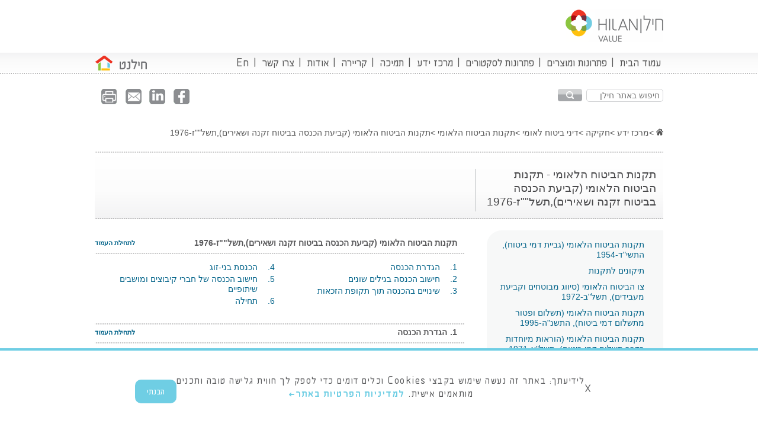

--- FILE ---
content_type: text/html; charset=utf-8
request_url: https://www.hilan.co.il/%D7%9E%D7%A8%D7%9B%D7%96-%D7%99%D7%93%D7%A2/%D7%97%D7%A7%D7%99%D7%A7%D7%94/%D7%93%D7%99%D7%A0%D7%99-%D7%91%D7%99%D7%98%D7%95%D7%97-%D7%9C%D7%90%D7%95%D7%9E%D7%99/%D7%AA%D7%A7%D7%A0%D7%95%D7%AA-%D7%94%D7%91%D7%99%D7%98%D7%95%D7%97-%D7%94%D7%9C%D7%90%D7%95%D7%9E%D7%99/%D7%AA%D7%A7%D7%A0%D7%95%D7%AA-%D7%94%D7%91%D7%99%D7%98%D7%95%D7%97-%D7%94%D7%9C%D7%90%D7%95%D7%9E%D7%99-%D7%A7%D7%91%D7%99%D7%A2%D7%AA-%D7%94%D7%9B%D7%A0%D7%A1%D7%94-%D7%91%D7%91%D7%99%D7%98%D7%95%D7%97-%D7%96%D7%A7%D7%A0%D7%94-%D7%95%D7%A9%D7%90%D7%99%D7%A8%D7%99%D7%9D-%D7%AA%D7%A9%D7%9C%D7%96-1976/
body_size: 19252
content:


<!DOCTYPE html>
<html lang="he-IL" >
<head prefix="og: http://ogp.me/ns# fb: http://ogp.me/ns/fb#">
    <link rel="icon" type="image/png" sizes="32x32" href="/content/images/favicon.ico">
    <link rel="icon" type="image/png" sizes="16x16" href="/content/images/favicon.ico">
        <link rel="canonical" href="https://www.hilan.co.il/מרכז-ידע/חקיקה/דיני-ביטוח-לאומי/תקנות-הביטוח-הלאומי/תקנות-הביטוח-הלאומי-קביעת-הכנסה-בביטוח-זקנה-ושאירים-תשלז-1976/" />
            <meta charset="UTF-8">
            <title>תקנות הביטוח הלאומי - תקנות הביטוח הלאומי (קביעת הכנסה בביטוח זקנה ושאירים),תשל&quot;&quot;ז-1976 - חילן </title>
            <meta name="description" content='' />
			<meta property="og:image" itemprop="image" content="https://www.hilan.co.il/images/hilan_logo.png" />
            <meta property="og:image:secure_url" itemprop="image" content="https://www.hilan.co.il/images/hilan_logo.png" />
            <meta property="og:title" content='תקנות הביטוח הלאומי - תקנות הביטוח הלאומי (קביעת הכנסה בביטוח זקנה ושאירים),תשל&quot;&quot;ז-1976 - חילן' />
            <meta property="og:description" content='' />
            <meta property="og:url" content="https://www.hilan.co.il/מרכז-ידע/חקיקה/דיני-ביטוח-לאומי/תקנות-הביטוח-הלאומי/תקנות-הביטוח-הלאומי-קביעת-הכנסה-בביטוח-זקנה-ושאירים-תשלז-1976/" />
    
  
    <meta http-equiv="X-UA-Compatible" content="IE=edge,chrome=1" />
    <meta name="viewport" content="width=device-width, initial-scale=1" />
    <link href="/content/css/custom.css" rel="stylesheet" />
        <link herf="~/content/css/styles.css" rel="stylesheet" />
<link href="/sb/registered-css-bundle-he.css.vd28c3392a7de7a93778fcea830adbf73cd05e7a2" rel="stylesheet">
   
     <script src="/sb/registered-js-top-bundle.js.vd28c3392a7de7a93778fcea830adbf73cd05e7a2"></script>



    <script type="text/javascript">
        document.domain = "hilan.co.il"
    </script>
    <script>
        (function (i, s, o, g, r, a, m) {
            i['GoogleAnalyticsObject'] = r; i[r] = i[r] || function () {
                (i[r].q = i[r].q || []).push(arguments)
            }, i[r].l = 1 * new Date(); a = s.createElement(o),
                m = s.getElementsByTagName(o)[0]; a.async = 1; a.src = g; m.parentNode.insertBefore(a, m)
        })(window, document, 'script', '//www.google-analytics.com/analytics.js', 'ga');

        ga('create', 'UA-32889984-1', 'hilan.co.il');
        ga('send', 'pageview');

    </script>
  
    
</head>
<body dir="rtl">

    <!-- Google Tag Manager -->
    <noscript>
        <iframe src="//www.googletagmanager.com/ns.html?id=GTM-52SNV3"
                height="0" width="0" style="display: none; visibility: hidden"></iframe>
    </noscript>
    <script>
        (function (w, d, s, l, i) {
            w[l] = w[l] || []; w[l].push({
                'gtm.start':
                    new Date().getTime(), event: 'gtm.js'
            }); var f = d.getElementsByTagName(s)[0],
                j = d.createElement(s), dl = l != 'dataLayer' ? '&l=' + l : ''; j.async = true; j.src =
                    '//www.googletagmanager.com/gtm.js?id=' + i + dl; f.parentNode.insertBefore(j, f);
        })(window, document, 'script', 'dataLayer', 'GTM-52SNV3');
        </script>
    <!-- End Google Tag Manager -->

  

    <div id="fb-root"></div>
   
     <main class="wrapper" id="container" role="main" tabindex="-1">
            <header>
                <div class="container">
                    <strong class="logo">
                    <!-- todo: add the correct href and the correct title and alt-->
                    <a href="/">
                      
                        <img loading="lazy" class="img" alt="" src="/content/images/bg-logo-new.png" title="" />
                        </a>
                    </strong>
                </div>


<div class="nav-area">
    <div class="container">
        <nav class="main-nav">
            <a href="#" class="btn-open-menu">mobile menu</a>
            <ul>
                        <li>
                            <a href="/">עמוד הבית</a>
                        </li>
                                <li class=" ">

                                    <a href="/פתרונות-ומוצרים/">פתרונות ומוצרים </a>

                                            <div class="drop">

                                                    <div class="column">
                                                            <strong><a href="/פתרונות-ומוצרים/חילן-שכר/">חילן שכר</a></strong>
                                                        <ul>
                                                                    <li><a href="/פתרונות-ומוצרים/חילן-שכר/ניהול-שכר/">ניהול שכר</a></li>
                                                                    <li><a href="/פתרונות-ומוצרים/חילן-שכר/שכר-בדיגיטל/">שכר בדיגיטל</a></li>
                                                                    <li><a href="/פתרונות-ומוצרים/חילן-שכר/101-דיגיטלי/">101 דיגיטלי</a></li>
                                                                    <li><a href="/פתרונות-ומוצרים/חילן-שכר/בקרת-שכר/">בקרת שכר</a></li>
                                                                    <li><a href="/פתרונות-ומוצרים/חילן-שכר/בקרת-עובדי-קבלן/">בקרת עובדי קבלן</a></li>
                                                                    <li><a href="/פתרונות-ומוצרים/חילן-שכר/sap-payroll/">SAP Payroll</a></li>
                                                                    <li><a href="/פתרונות-ומוצרים/חילן-שכר/דיווח-החזר-הוצאות-ב-mobile/">דיווח החזר הוצאות ב- Mobile</a></li>

                                                        </ul>
                                                    </div>
                                                    <div class="column">
                                                            <strong><a href="/פתרונות-ומוצרים/חילן-hr/">חילן HR</a></strong>
                                                        <ul>
                                                                    <li><a href="/פתרונות-ומוצרים/חילן-hr/חילן-onboarding/">חילן Onboarding</a></li>
                                                                    <li><a href="/פתרונות-ומוצרים/חילן-hr/ניהול-עובד/">ניהול עובד</a></li>
                                                                    <li><a href="/פתרונות-ומוצרים/חילן-hr/תהליכי-hr-דיגיטליים/">תהליכי HR דיגיטליים</a></li>
                                                                    <li><a href="/פתרונות-ומוצרים/חילן-hr/טופס-טיולים-דיגיטלי/">טופס טיולים דיגיטלי</a></li>
                                                                    <li><a href="/פתרונות-ומוצרים/חילן-hr/גיוס-עובדים/">מערכת גיוס עובדים</a></li>
                                                                    <li><a href="/פתרונות-ומוצרים/חילן-hr/הערכת-עובדים/">הערכת עובדים</a></li>
                                                                    <li><a href="/פתרונות-ומוצרים/חילן-hr/ניהול-הדרכה/">ניהול הדרכה</a></li>
                                                                    <li><a href="/פתרונות-ומוצרים/חילן-hr/ניהול-רווחה/">ניהול רווחה</a></li>
                                                                    <li><a href="/פתרונות-ומוצרים/חילן-hr/סיכום-שכר-והטבות/">סיכום שכר והטבות</a></li>
                                                                    <li><a href="/פתרונות-ומוצרים/חילן-hr/ניהול-מסמכים-דיגיטלי/">ניהול מסמכים דיגיטלי</a></li>

                                                        </ul>
                                                    </div>
                                                    <div class="column">
                                                            <strong><a href="/פתרונות-ומוצרים/חילן-נוכחות/">חילן נוכחות</a></strong>
                                                        <ul>
                                                                    <li><a href="/פתרונות-ומוצרים/חילן-נוכחות/חילן-time/">חילן Time</a></li>
                                                                    <li><a href="/פתרונות-ומוצרים/חילן-נוכחות/ניהול-נוכחות/">ניהול נוכחות</a></li>
                                                                    <li><a href="/פתרונות-ומוצרים/חילן-נוכחות/נוכחות-באינטרנט/">נוכחות באינטרנט</a></li>
                                                                    <li><a href="/פתרונות-ומוצרים/חילן-נוכחות/חילן-mobile/">חילן Mobile</a></li>
                                                                    <li><a href="/פתרונות-ומוצרים/חילן-נוכחות/סידור-עבודה-פתרונות-תוכנה-לסידור-עבודה-ותכנון-משמרות-לארגונים/">סידור עבודה</a></li>
                                                                    <li><a href="/פתרונות-ומוצרים/חילן-נוכחות/ניהול-פרוייקטים/">ניהול פרוייקטים</a></li>
                                                                    <li><a href="/פתרונות-ומוצרים/חילן-נוכחות/מודל-עבודה-גמיש/">מודל עבודה גמיש</a></li>

                                                        </ul>
                                                    </div>
                                                    <div class="column">
                                                            <strong><a href="/פתרונות-ומוצרים/חילן-פנסיה/">חילן פנסיה</a></strong>
                                                        <ul>
                                                                    <li><a href="/פתרונות-ומוצרים/חילן-פנסיה/גורם-מתפעל-פנסיוני/">גורם מתפעל פנסיוני</a></li>
                                                                    <li><a href="/פתרונות-ומוצרים/חילן-פנסיה/סליקה-וטיפול-בהיזונים-חוזרים/">סליקה וטיפול בהיזונים חוזרים</a></li>
                                                                    <li><a href="/פתרונות-ומוצרים/חילן-פנסיה/onboarding-פנסיוני/">Onboarding פנסיוני</a></li>
                                                                    <li><a href="/פתרונות-ומוצרים/חילן-פנסיה/ניהול-יתרות-פיצויים/">ניהול יתרות פיצויים</a></li>
                                                                    <li><a href="/פתרונות-ומוצרים/חילן-פנסיה/סטטוס-תשלומים-לפנסיה/">סטטוס תשלומים לפנסיה</a></li>
                                                                    <li><a href="/פתרונות-ומוצרים/חילן-פנסיה/חוקה-פנסיונית-ועבודה-מול-בעלי-רישיון/">חוקה פנסיונית ועבודה מול בעלי רישיון</a></li>
                                                                    <li><a href="/פתרונות-ומוצרים/חילן-פנסיה/בדיקת-תכניות-פנסיה-פעילות-לעובד-חדש-בארגון/">בדיקת תכניות פנסיה פעילות לעובד חדש</a></li>

                                                        </ul>
                                                    </div>
                                                    <div class="column">
                                                            <strong><a href="/פתרונות-ומוצרים/חילן-אנליטיקס/">חילן אנליטיקס</a></strong>
                                                        <ul>
                                                                    <li><a href="/פתרונות-ומוצרים/חילן-אנליטיקס/חילן-people-analytics/">חילן People Analytics</a></li>
                                                                    <li><a href="/פתרונות-ומוצרים/חילן-אנליטיקס/חילן-bi/">מערכת BI</a></li>
                                                                    <li><a href="/פתרונות-ומוצרים/חילן-אנליטיקס/סימולציה/">סימולציה</a></li>
                                                                    <li><a href="/פתרונות-ומוצרים/חילן-אנליטיקס/בקרת-רגולציה/">בקרת רגולציה</a></li>
                                                                    <li><a href="/פתרונות-ומוצרים/חילן-אנליטיקס/benchmark-שכר/">Benchmark  שכר</a></li>

                                                        </ul>
                                                    </div>
                                                    <div class="column">
                                                            <strong><a href="/פתרונות-ומוצרים/חילן-bpo/">חילן BPO</a></strong>
                                                        <ul>
                                                                    <li><a href="/פתרונות-ומוצרים/חילן-bpo/חשבות-שכר/">חשבות שכר</a></li>
                                                                    <li><a href="/פתרונות-ומוצרים/חילן-bpo/חשבות-נוכחות/">חשבות נוכחות</a></li>

                                                        </ul>
                                                    </div>
                                            </div>

                                </li>
                                <li class=" ">

                                    <a href="/פתרונות-לסקטורים/">פתרונות לסקטורים </a>

                                            <ul class="drop">

                                                    <li><a href="/פתרונות-לסקטורים/תעשייה/">תעשייה</a></li>
                                                    <li><a href="/פתרונות-לסקטורים/הייטק/">הייטק</a></li>
                                                    <li><a href="/פתרונות-לסקטורים/בנקאות-ופיננסים/">בנקאות ופיננסים</a></li>
                                                    <li><a href="/פתרונות-לסקטורים/מכללות-ואוניברסיטאות/">מכללות ואוניברסיטאות</a></li>
                                                    <li><a href="/פתרונות-לסקטורים/תקשורת/">תקשורת</a></li>
                                                    <li><a href="/פתרונות-לסקטורים/רפואה-ובריאות/">רפואה ובריאות</a></li>
                                                    <li><a href="/פתרונות-לסקטורים/רשויות-מוניציפליות/">רשויות מוניציפליות</a></li>
                                                    <li><a href="/פתרונות-לסקטורים/תחבורה/">תחבורה</a></li>
                                                    <li><a href="/פתרונות-לסקטורים/retail/">Retail</a></li>
                                                    <li><a href="/פתרונות-לסקטורים/הוראה-וחינוך/">הוראה וחינוך</a></li>
                                                    <li><a href="/פתרונות-לסקטורים/חברות-ממשלתיות/">חברות ממשלתיות</a></li>
                                                    <li><a href="/פתרונות-לסקטורים/סיעוד-וצרכים-מיוחדים/">סיעוד וצרכים מיוחדים</a></li>
                                                    <li><a href="/פתרונות-לסקטורים/אגודות-ומוסדות/">אגודות ומוסדות</a></li>
                                                    <li><a href="/פתרונות-לסקטורים/מלונאות/">מלונאות</a></li>
                                            </ul>

                                </li>
                                <li class=" ">

                                    <a href="/מרכז-ידע/">מרכז ידע </a>

                                            <div class="drop">

                                                    <div class="column">
                                                            <strong><a href="/מרכז-ידע/בסיס-ידע/">בסיס ידע</a></strong>
                                                        <ul>
                                                                    <li><a href="/מרכז-ידע/בסיס-ידע/מאמרים/">מאמרים</a></li>
                                                                    <li><a href="/מרכז-ידע/בסיס-ידע/חדשות/">חדשות</a></li>
                                                                    <li><a href="/מרכז-ידע/בסיס-ידע/מילון-לתנאי-עבודה/">מילון לתנאי עבודה</a></li>
                                                                    <li><a href="/מרכז-ידע/בסיס-ידע/שאלות-נפוצות/">שאלות נפוצות</a></li>
                                                                    <li><a href="/מרכז-ידע/בסיס-ידע/סרטונים/">סרטונים</a></li>
                                                                    <li><a href="/מרכז-ידע/בסיס-ידע/סרטוני-הדרכה-חילן-next/">סרטוני הדרכה חילן next</a></li>
                                                                    <li><a href="/מרכז-ידע/בסיס-ידע/קבצי-הדרכה/">קבצי הדרכה</a></li>

                                                        </ul>
                                                    </div>
                                                    <div class="column">
                                                            <strong><a href="/מרכז-ידע/חקיקה/">חקיקה</a></strong>
                                                        <ul>
                                                                    <li><a href="/מרכז-ידע/חקיקה/חוקי-יסוד/">חוקי יסוד</a></li>
                                                                    <li><a href="/מרכז-ידע/חקיקה/דיני-עבודה/">דיני עבודה</a></li>
                                                                    <li><a href="/מרכז-ידע/חקיקה/דיני-ביטוח-לאומי/">דיני ביטוח לאומי</a></li>
                                                                    <li><a href="/מרכז-ידע/חקיקה/דיני-מיסים/">דיני מיסים</a></li>
                                                                    <li><a href="/מרכז-ידע/חקיקה/חוקי-הסדרים/">חוקי הסדרים</a></li>
                                                                    <li><a href="/מרכז-ידע/חקיקה/דיני-ביטוח-פנסיוני/">דיני ביטוח פנסיוני</a></li>
                                                                    <li><a href="/מרכז-ידע/חקיקה/דיני-מחשבים-ומידע/">דיני מחשבים ומידע</a></li>
                                                                    <li><a href="/מרכז-ידע/חקיקה/חוקים-שונים/">חוקים שונים</a></li>
                                                                    <li><a href="/מרכז-ידע/חקיקה/צווי-הרחבה/">צווי הרחבה</a></li>
                                                                    <li><a href="/מרכז-ידע/חקיקה/הסכמים-קיבוציים/">הסכמים קיבוציים</a></li>

                                                        </ul>
                                                    </div>
                                                    <div class="column">
                                                            <strong><a href="/מרכז-ידע/אשפי-חישוב/">אשפי חישוב</a></strong>
                                                        <ul>
                                                                    <li><a href="/מרכז-ידע/אשפי-חישוב/אשף-נטו/">אשף נטו</a></li>
                                                                    <li><a href="/מרכז-ידע/אשפי-חישוב/אשף-ההלוואות/">אשף ההלוואות</a></li>
                                                                    <li><a href="/מרכז-ידע/אשפי-חישוב/אשף-מס-הכנסה/">אשף מס הכנסה</a></li>
                                                                    <li><a href="/מרכז-ידע/אשפי-חישוב/אשף-דמי-הבראה/">אשף דמי הבראה</a></li>

                                                        </ul>
                                                    </div>
                                                    <div class="column">
                                                            <strong><a href="/מרכז-ידע/מחשבונים/">מחשבונים</a></strong>
                                                        <ul>
                                                                    <li><a href="/מרכז-ידע/מחשבונים/טבלת-הצמדה-למדד/">טבלת הצמדה למדד</a></li>
                                                                    <li><a href="/מרכז-ידע/מחשבונים/תוספת-יוקר/">תוספת יוקר</a></li>
                                                                    <li><a href="/מרכז-ידע/מחשבונים/טבלת-מס-הכנסה/">טבלת מס הכנסה</a></li>
                                                                    <li><a href="/מרכז-ידע/מחשבונים/טבלת-ביטוח-לאומי/">טבלת ביטוח לאומי</a></li>
                                                                    <li><a href="/מרכז-ידע/מחשבונים/שכר-מינימום/">שכר מינימום</a></li>

                                                        </ul>
                                                    </div>
                                            </div>

                                </li>
                                <li class=" right">

                                    <a href="/תמיכה/">תמיכה </a>


                                </li>
                                <li class=" ">

                                    <a href="/קריירה/">קריירה </a>


                                </li>
                                <li class=" ">

                                    <a href="/אודות/">אודות </a>

                                            <ul class="drop">

                                                    <li><a href="/אודות/סיפורי-הצלחה/">סיפורי הצלחה</a></li>
                                                    <li><a href="/אודות/קשרי-משקיעים/">קשרי משקיעים</a></li>
                                                    <li><a href="/אודות/בעלי-תפקידים-מרכזיים/">בעלי תפקידים מרכזיים</a></li>
                                                    <li><a href="/אודות/פעילות-למען-החברה/">פעילות למען החברה</a></li>
                                            </ul>

                                </li>
                                <li class=" ">

                                    <a href="/צור-קשר/">צרו קשר </a>


                                </li>
                                <li><a href="/en/">En</a></li>
                




            </ul>

        </nav>

                <a class="btn" href="https://net.hilan.co.il/login" target="_blank" title="HILANET חילנט  "></a>
    </div>
</div>
<div class="sep"></div>

            </header>

            
<div id="main" class="container">

    
<div id="Legislation" class="heding-block-simpl">
    

<div class="google-widget">
    <div class="searchInput clearfix">
        <form method="get" action="/search-results/" id="searchHilanForm">
            <input name="__RequestVerificationToken" type="hidden" value="CfDJ8A6GgSWCotFHpfwJKWyMzvla6ViU7cq_dDzpXdMx0jMp1KP7N1AxnMBN2PSG05TT3Sx8srRFKtWSwbv8MaIQ9NH9WMJ2PnK8cUFnJ3Ma01_WwO6f-MfCXi3doivb1Sgq0fTp0MqcKvcMk3RuuacuZcA" />
            <input class="text ie-fix" type="text" id="qHilan" name="q" autocomplete="off" aria-label="חיפוש באתר חילן"
                   placeholder="חיפוש באתר חילן" />
            <div class="submit-wrapper">
                <button type="submit" class="submit ie-fix">
                    <img  src="/content/images/search.png" class="search-icon" />
                </button>
            </div>
        </form>
    </div>
</div>

    



<ul class="social share-section">
    <li><a class="facebook socialMedia" href="//www.facebook.com/sharer.php?u=https://hilan.co.il//מרכז-ידע/חקיקה/דיני-ביטוח-לאומי/תקנות-הביטוח-הלאומי/תקנות-הביטוח-הלאומי-קביעת-הכנסה-בביטוח-זקנה-ושאירים-תשלז-1976/" target="_blank" aria-label="facebook"></a></li>
    <li><a class="in socialMedia" href="//www.linkedin.com/cws/share?url=https://hilan.co.il//מרכז-ידע/חקיקה/דיני-ביטוח-לאומי/תקנות-הביטוח-הלאומי/תקנות-הביטוח-הלאומי-קביעת-הכנסה-בביטוח-זקנה-ושאירים-תשלז-1976/?refreshLinkedIn=0.09387600854561584" target="_parent" aria-label="linkedin"></a></li>
    <li><a class="friend" href="javascript:;" rel="https://www.hilan.co.il/מרכז-ידע/חקיקה/דיני-ביטוח-לאומי/תקנות-הביטוח-הלאומי/תקנות-הביטוח-הלאומי-קביעת-הכנסה-בביטוח-זקנה-ושאירים-תשלז-1976/" onclick="sendToFriend();" target="_parent" aria-label="send to friend"></a></li>
    <li><a class="whatsapp" href="whatsapp://send?text=https://www.hilan.co.il/מרכז-ידע/חקיקה/דיני-ביטוח-לאומי/תקנות-הביטוח-הלאומי/תקנות-הביטוח-הלאומי-קביעת-הכנסה-בביטוח-זקנה-ושאירים-תשלז-1976/" target="_blank" aria-label="whatsapp"></a></li>

        <li><a class="print" href="javascript:window.print()">print</a></li>
</ul>
</div>
<div class="heding-block">
        <nav aria-label="Breadcrumb" itemscope itemtype="https://schema.org/BreadcrumbList">
            <ul class="bredcrumbs">
                        <li itemprop="itemListElement" itemscope itemtype="https://schema.org/ListItem">
                                <a aria-label="דף הבית" itemprop="item" itemid="/" href="/">
                                    <span class="sr-only"><img src="/content/images/home-icon.svg" /></span>
                                    </a>
                                <meta itemprop="name" content="דף הבית" />
                                    <meta itemprop="position" content="1">

                            </li>
                        <li itemprop="itemListElement" itemscope itemtype="https://schema.org/ListItem">
                                <a aria-label="מרכז ידע" itemprop="item" itemid="/מרכז-ידע/" href="/מרכז-ידע/">
                                        <span itemprop="name">מרכז ידע</span>
                                    </a>
                                    <meta itemprop="position" content="2">

                            </li>
                        <li itemprop="itemListElement" itemscope itemtype="https://schema.org/ListItem">
                                <a aria-label="חקיקה" itemprop="item" itemid="/מרכז-ידע/חקיקה/" href="/מרכז-ידע/חקיקה/">
                                        <span itemprop="name">חקיקה</span>
                                    </a>
                                    <meta itemprop="position" content="3">

                            </li>
                        <li itemprop="itemListElement" itemscope itemtype="https://schema.org/ListItem">
                                <a aria-label="דיני ביטוח לאומי" itemprop="item" itemid="/מרכז-ידע/חקיקה/דיני-ביטוח-לאומי/" href="/מרכז-ידע/חקיקה/דיני-ביטוח-לאומי/">
                                        <span itemprop="name">דיני ביטוח לאומי</span>
                                    </a>
                                    <meta itemprop="position" content="4">

                            </li>
                        <li itemprop="itemListElement" itemscope itemtype="https://schema.org/ListItem">
                                <a aria-label="תקנות הביטוח הלאומי" itemprop="item" itemid="/מרכז-ידע/חקיקה/דיני-ביטוח-לאומי/תקנות-הביטוח-הלאומי/" href="/מרכז-ידע/חקיקה/דיני-ביטוח-לאומי/תקנות-הביטוח-הלאומי/">
                                        <span itemprop="name">תקנות הביטוח הלאומי</span>
                                    </a>
                                    <meta itemprop="position" content="5">

                            </li>
                        <li itemprop="itemListElement" itemscope itemtype="https://schema.org/ListItem">

                                <span itemprop="name" class="current">תקנות הביטוח הלאומי (קביעת הכנסה בביטוח זקנה ושאירים),תשל&quot;&quot;ז-1976 </span>
                                <meta itemprop="position" content="6">
                            </li>
            </ul>
    </nav>

 



</div>

<div class="title-box ie-fix">
    <div class="wrap">
        <div class="holder">
            <div class="col h1">
                <h1>תקנות הביטוח הלאומי - תקנות הביטוח הלאומי (קביעת הכנסה בביטוח זקנה ושאירים),תשל&quot;&quot;ז-1976</h1>
            </div>
            <div class="col">
                <ul class="list">
                    <li>
                        
                    </li>
                </ul>
            </div>
        </div>
    </div>
</div>
<div class="info-columns">
    <div id="chapter-menu">
        
<div class="box ie-fix">
        <ul>
                <li class="noChapterNumber">
                        <div class="holder">
                            <a href="/מרכז-ידע/חקיקה/דיני-ביטוח-לאומי/תקנות-הביטוח-הלאומי/תקנות-הביטוח-הלאומי-גביית-דמי-ביטוח-התשיד-1954/#30865">תקנות הביטוח הלאומי (גביית דמי ביטוח), התשי&quot;ד-1954</a>
                                <div class="drop ie-fix1 TwoColumns">
                                    <span class="arrow">arrow</span>
                                        <ul>
<span>1.&nbsp</span>                                                <li class=""><a href="/מרכז-ידע/חקיקה/דיני-ביטוח-לאומי/תקנות-הביטוח-הלאומי/תקנות-הביטוח-הלאומי-גביית-דמי-ביטוח-התשיד-1954/#34543">הגדרות</a></li>
<span>1א.&nbsp</span>                                                <li class=""><a href="/מרכז-ידע/חקיקה/דיני-ביטוח-לאומי/תקנות-הביטוח-הלאומי/תקנות-הביטוח-הלאומי-גביית-דמי-ביטוח-התשיד-1954/#34774">בוטל</a></li>
<span>1ב.&nbsp</span>                                                <li class=""><a href="/מרכז-ידע/חקיקה/דיני-ביטוח-לאומי/תקנות-הביטוח-הלאומי/תקנות-הביטוח-הלאומי-גביית-דמי-ביטוח-התשיד-1954/#35201">תקופת תשלום לעובד במשק בית</a></li>
<span>2.&nbsp</span>                                                <li class=""><a href="/מרכז-ידע/חקיקה/דיני-ביטוח-לאומי/תקנות-הביטוח-הלאומי/תקנות-הביטוח-הלאומי-גביית-דמי-ביטוח-התשיד-1954/#36097">מועדי תשלום בידי מבוטח שאינו עובד</a></li>
<span>2א.&nbsp</span>                                                <li class=""><a href="/מרכז-ידע/חקיקה/דיני-ביטוח-לאומי/תקנות-הביטוח-הלאומי/תקנות-הביטוח-הלאומי-גביית-דמי-ביטוח-התשיד-1954/#36379">מועדי תשלום בעד עובד במשק בית</a></li>
<span>2ב.&nbsp</span>                                                <li class=""><a href="/מרכז-ידע/חקיקה/דיני-ביטוח-לאומי/תקנות-הביטוח-הלאומי/תקנות-הביטוח-הלאומי-גביית-דמי-ביטוח-התשיד-1954/#36823">מועד תשלום באמצעות חיוב על פי הרשאה</a></li>
<span>3.&nbsp</span>                                                <li class=""><a href="/מרכז-ידע/חקיקה/דיני-ביטוח-לאומי/תקנות-הביטוח-הלאומי/תקנות-הביטוח-הלאומי-גביית-דמי-ביטוח-התשיד-1954/#37099">דרכי תשלום</a></li>
<span>4.&nbsp</span>                                                <li class=""><a href="/מרכז-ידע/חקיקה/דיני-ביטוח-לאומי/תקנות-הביטוח-הלאומי/תקנות-הביטוח-הלאומי-גביית-דמי-ביטוח-התשיד-1954/#37407">בוטל</a></li>
<span>5.&nbsp</span>                                                <li class=""><a href="/מרכז-ידע/חקיקה/דיני-ביטוח-לאומי/תקנות-הביטוח-הלאומי/תקנות-הביטוח-הלאומי-גביית-דמי-ביטוח-התשיד-1954/#37526">הערכת הכנסתו של חבר האגודה</a></li>
<span>5א.&nbsp</span>                                                <li class=""><a href="/מרכז-ידע/חקיקה/דיני-ביטוח-לאומי/תקנות-הביטוח-הלאומי/תקנות-הביטוח-הלאומי-גביית-דמי-ביטוח-התשיד-1954/#37687">חישוב דמי ביטוח בעד חבר אגודה</a></li>
<span>5ב.&nbsp</span>                                                <li class=""><a href="/מרכז-ידע/חקיקה/דיני-ביטוח-לאומי/תקנות-הביטוח-הלאומי/תקנות-הביטוח-הלאומי-גביית-דמי-ביטוח-התשיד-1954/#37958">הערכת הכנסתו של חבר קיבוץ</a></li>
<span>5ג.&nbsp</span>                                                <li class=""><a href="/מרכז-ידע/חקיקה/דיני-ביטוח-לאומי/תקנות-הביטוח-הלאומי/תקנות-הביטוח-הלאומי-גביית-דמי-ביטוח-התשיד-1954/#38115">שיעור דמי ביטוח של קיבוץ</a></li>
<span>5ד.&nbsp</span>                                                <li class=""><a href="/מרכז-ידע/חקיקה/דיני-ביטוח-לאומי/תקנות-הביטוח-הלאומי/תקנות-הביטוח-הלאומי-גביית-דמי-ביטוח-התשיד-1954/#38232">בוטל</a></li>
<span>6.&nbsp</span>                                                <li class=""><a href="/מרכז-ידע/חקיקה/דיני-ביטוח-לאומי/תקנות-הביטוח-הלאומי/תקנות-הביטוח-הלאומי-גביית-דמי-ביטוח-התשיד-1954/#38322">חבר אגודה שיתופית שהכנסתו פחותה מהמינימום</a></li>
<span>7.&nbsp</span>                                                <li class=""><a href="/מרכז-ידע/חקיקה/דיני-ביטוח-לאומי/תקנות-הביטוח-הלאומי/תקנות-הביטוח-הלאומי-גביית-דמי-ביטוח-התשיד-1954/#38430">דין-וחשבון מבוטח שאינו עובד</a></li>
                                        </ul>
                                        <ul>
<span>8.&nbsp</span>                                                <li class=""><a href="/מרכז-ידע/חקיקה/דיני-ביטוח-לאומי/תקנות-הביטוח-הלאומי/תקנות-הביטוח-הלאומי-גביית-דמי-ביטוח-התשיד-1954/#38443">דין וחשבון מעביד על שכר עובדיו</a></li>
<span>9.&nbsp</span>                                                <li class=""><a href="/מרכז-ידע/חקיקה/דיני-ביטוח-לאומי/תקנות-הביטוח-הלאומי/תקנות-הביטוח-הלאומי-גביית-דמי-ביטוח-התשיד-1954/#38549">בוטל</a></li>
<span>9א.&nbsp</span>                                                <li class=""><a href="/מרכז-ידע/חקיקה/דיני-ביטוח-לאומי/תקנות-הביטוח-הלאומי/תקנות-הביטוח-הלאומי-גביית-דמי-ביטוח-התשיד-1954/#38581">בוטל</a></li>
<span>9ב.&nbsp</span>                                                <li class=""><a href="/מרכז-ידע/חקיקה/דיני-ביטוח-לאומי/תקנות-הביטוח-הלאומי/תקנות-הביטוח-הלאומי-גביית-דמי-ביטוח-התשיד-1954/#38617">דחיית מועד</a></li>
<span>9ג.&nbsp</span>                                                <li class=""><a href="/מרכז-ידע/חקיקה/דיני-ביטוח-לאומי/תקנות-הביטוח-הלאומי/תקנות-הביטוח-הלאומי-גביית-דמי-ביטוח-התשיד-1954/#38678">הסכם תשלומים</a></li>
                                        </ul>
                                </div>
                        </div>
                </li>
                <li class="noChapterNumber">
                        <div class="holder">
                            <a href="/מרכז-ידע/חקיקה/דיני-ביטוח-לאומי/תקנות-הביטוח-הלאומי/תיקונים-לתקנות/#31221">תיקונים לתקנות</a>
                        </div>
                </li>
                <li class="noChapterNumber">
                        <div class="holder">
                            <a href="/מרכז-ידע/חקיקה/דיני-ביטוח-לאומי/תקנות-הביטוח-הלאומי/צו-הביטוח-הלאומי-סיווג-מבוטחים-וקביעת-מעבידים-תשלב-1972/#31235">צו הביטוח הלאומי (סיווג מבוטחים וקביעת מעבידים), תשל&quot;ב-1972</a>
                                <div class="drop ie-fix1 ">
                                    <span class="arrow">arrow</span>
                                        <ul>
<span>1.&nbsp</span>                                                <li class=""><a href="/מרכז-ידע/חקיקה/דיני-ביטוח-לאומי/תקנות-הביטוח-הלאומי/צו-הביטוח-הלאומי-סיווג-מבוטחים-וקביעת-מעבידים-תשלב-1972/#34193">סיווג עובדים</a></li>
<span>2.&nbsp</span>                                                <li class=""><a href="/מרכז-ידע/חקיקה/דיני-ביטוח-לאומי/תקנות-הביטוח-הלאומי/צו-הביטוח-הלאומי-סיווג-מבוטחים-וקביעת-מעבידים-תשלב-1972/#34806">קביעת המעבידים</a></li>
<span>3.&nbsp</span>                                                <li class=""><a href="/מרכז-ידע/חקיקה/דיני-ביטוח-לאומי/תקנות-הביטוח-הלאומי/צו-הביטוח-הלאומי-סיווג-מבוטחים-וקביעת-מעבידים-תשלב-1972/#35484">סיווג עובדים עצמאים</a></li>
<span>4.&nbsp</span>                                                <li class=""><a href="/מרכז-ידע/חקיקה/דיני-ביטוח-לאומי/תקנות-הביטוח-הלאומי/צו-הביטוח-הלאומי-סיווג-מבוטחים-וקביעת-מעבידים-תשלב-1972/#35984">סיווג מי שאינו עובד ואינו עובד עצמאי</a></li>
                                                <li class="noClauseNumber"><a href="/מרכז-ידע/חקיקה/דיני-ביטוח-לאומי/תקנות-הביטוח-הלאומי/צו-הביטוח-הלאומי-סיווג-מבוטחים-וקביעת-מעבידים-תשלב-1972/#36386">התוספת הראשונה</a></li>
                                                <li class="noClauseNumber"><a href="/מרכז-ידע/חקיקה/דיני-ביטוח-לאומי/תקנות-הביטוח-הלאומי/צו-הביטוח-הלאומי-סיווג-מבוטחים-וקביעת-מעבידים-תשלב-1972/#36788">התוספת השניה (סעיף 3)</a></li>
                                                <li class="noClauseNumber"><a href="/מרכז-ידע/חקיקה/דיני-ביטוח-לאומי/תקנות-הביטוח-הלאומי/צו-הביטוח-הלאומי-סיווג-מבוטחים-וקביעת-מעבידים-תשלב-1972/#37002">התוספת השלישית (סעיף 4)</a></li>
                                        </ul>
                                </div>
                        </div>
                </li>
                <li class="noChapterNumber">
                        <div class="holder">
                            <a href="/מרכז-ידע/חקיקה/דיני-ביטוח-לאומי/תקנות-הביטוח-הלאומי/תקנות-הביטוח-הלאומי-תשלום-ופטור-מתשלום-דמי-ביטוח-התשנה-1995/#31414">תקנות הביטוח הלאומי (תשלום ופטור מתשלום דמי ביטוח), התשנ&quot;ה-1995</a>
                                <div class="drop ie-fix1 ">
                                    <span class="arrow">arrow</span>
                                        <ul>
<span>1.&nbsp</span>                                                <li class=""><a href="/מרכז-ידע/חקיקה/דיני-ביטוח-לאומי/תקנות-הביטוח-הלאומי/תקנות-הביטוח-הלאומי-תשלום-ופטור-מתשלום-דמי-ביטוח-התשנה-1995/#34251">הגדרות</a></li>
<span>2.&nbsp</span>                                                <li class=""><a href="/מרכז-ידע/חקיקה/דיני-ביטוח-לאומי/תקנות-הביטוח-הלאומי/תקנות-הביטוח-הלאומי-תשלום-ופטור-מתשלום-דמי-ביטוח-התשנה-1995/#34683">פטור מתשלום דמי ביטוח</a></li>
<span>3.&nbsp</span>                                                <li class=""><a href="/מרכז-ידע/חקיקה/דיני-ביטוח-לאומי/תקנות-הביטוח-הלאומי/תקנות-הביטוח-הלאומי-תשלום-ופטור-מתשלום-דמי-ביטוח-התשנה-1995/#35363">תשלומים חודשיים</a></li>
<span>4.&nbsp</span>                                                <li class=""><a href="/מרכז-ידע/חקיקה/דיני-ביטוח-לאומי/תקנות-הביטוח-הלאומי/תקנות-הביטוח-הלאומי-תשלום-ופטור-מתשלום-דמי-ביטוח-התשנה-1995/#35869">הפרשים</a></li>
<span>5.&nbsp</span>                                                <li class=""><a href="/מרכז-ידע/חקיקה/דיני-ביטוח-לאומי/תקנות-הביטוח-הלאומי/תקנות-הביטוח-הלאומי-תשלום-ופטור-מתשלום-דמי-ביטוח-התשנה-1995/#36549">תשלום נוסף</a></li>
<span>6.&nbsp</span>                                                <li class=""><a href="/מרכז-ידע/חקיקה/דיני-ביטוח-לאומי/תקנות-הביטוח-הלאומי/תקנות-הביטוח-הלאומי-תשלום-ופטור-מתשלום-דמי-ביטוח-התשנה-1995/#36682">חלוקת תשלום נוסף בוטלה</a></li>
<span>7.&nbsp</span>                                                <li class=""><a href="/מרכז-ידע/חקיקה/דיני-ביטוח-לאומי/תקנות-הביטוח-הלאומי/תקנות-הביטוח-הלאומי-תשלום-ופטור-מתשלום-דמי-ביטוח-התשנה-1995/#37042">מועד תשלום דמי ביטוח</a></li>
<span>8.&nbsp</span>                                                <li class=""><a href="/מרכז-ידע/חקיקה/דיני-ביטוח-לאומי/תקנות-הביטוח-הלאומי/תקנות-הביטוח-הלאומי-תשלום-ופטור-מתשלום-דמי-ביטוח-התשנה-1995/#37298">תחולה</a></li>
                                        </ul>
                                </div>
                        </div>
                </li>
                <li class="noChapterNumber">
                        <div class="holder">
                            <a href="/מרכז-ידע/חקיקה/דיני-ביטוח-לאומי/תקנות-הביטוח-הלאומי/תקנות-הביטוח-הלאומי-הוראות-מיוחדות-בדבר-תשלום-דמי-ביטוח-תשלא-1971/#31573">תקנות הביטוח הלאומי (הוראות מיוחדות בדבר תשלום דמי ביטוח), תשל&quot;א-1971</a>
                                <div class="drop ie-fix1 ThreeColumns">
                                    <span class="arrow">arrow</span>
                                        <ul>
<span>1.&nbsp</span>                                                <li class=""><a href="/מרכז-ידע/חקיקה/דיני-ביטוח-לאומי/תקנות-הביטוח-הלאומי/תקנות-הביטוח-הלאומי-הוראות-מיוחדות-בדבר-תשלום-דמי-ביטוח-תשלא-1971/#34152">חובת תשלום דמי ביטוח על סוגים מסויימים של עובדים</a></li>
<span>2.&nbsp</span>                                                <li class=""><a href="/מרכז-ידע/חקיקה/דיני-ביטוח-לאומי/תקנות-הביטוח-הלאומי/תקנות-הביטוח-הלאומי-הוראות-מיוחדות-בדבר-תשלום-דמי-ביטוח-תשלא-1971/#35073">חישוב ההכנסה</a></li>
<span>2א.&nbsp</span>                                                <li class=""><a href="/מרכז-ידע/חקיקה/דיני-ביטוח-לאומי/תקנות-הביטוח-הלאומי/תקנות-הביטוח-הלאומי-הוראות-מיוחדות-בדבר-תשלום-דמי-ביטוח-תשלא-1971/#35420">תשלום מקדמות</a></li>
<span>2ב.&nbsp</span>                                                <li class=""><a href="/מרכז-ידע/חקיקה/דיני-ביטוח-לאומי/תקנות-הביטוח-הלאומי/תקנות-הביטוח-הלאומי-הוראות-מיוחדות-בדבר-תשלום-דמי-ביטוח-תשלא-1971/#35768">מועדי תשלום</a></li>
<span>3.&nbsp</span>                                                <li class=""><a href="/מרכז-ידע/חקיקה/דיני-ביטוח-לאומי/תקנות-הביטוח-הלאומי/תקנות-הביטוח-הלאומי-הוראות-מיוחדות-בדבר-תשלום-דמי-ביטוח-תשלא-1971/#36387">הפרש דמי ביטוח והחזרתם</a></li>
<span>4.&nbsp</span>                                                <li class=""><a href="/מרכז-ידע/חקיקה/דיני-ביטוח-לאומי/תקנות-הביטוח-הלאומי/תקנות-הביטוח-הלאומי-הוראות-מיוחדות-בדבר-תשלום-דמי-ביטוח-תשלא-1971/#36727">הגשת דין וחשבון</a></li>
<span>5.&nbsp</span>                                                <li class=""><a href="/מרכז-ידע/חקיקה/דיני-ביטוח-לאומי/תקנות-הביטוח-הלאומי/תקנות-הביטוח-הלאומי-הוראות-מיוחדות-בדבר-תשלום-דמי-ביטוח-תשלא-1971/#37150">דמי הביטוח שישלם עובד</a></li>
<span>7.&nbsp</span>                                                <li class=""><a href="/מרכז-ידע/חקיקה/דיני-ביטוח-לאומי/תקנות-הביטוח-הלאומי/תקנות-הביטוח-הלאומי-הוראות-מיוחדות-בדבר-תשלום-דמי-ביטוח-תשלא-1971/#37557">בוטל</a></li>
<span>8.&nbsp</span>                                                <li class=""><a href="/מרכז-ידע/חקיקה/דיני-ביטוח-לאומי/תקנות-הביטוח-הלאומי/תקנות-הביטוח-הלאומי-הוראות-מיוחדות-בדבר-תשלום-דמי-ביטוח-תשלא-1971/#37842">דרכי חישוב דמי ביטוח לעובד במשק בית</a></li>
<span>8א.&nbsp</span>                                                <li class=""><a href="/מרכז-ידע/חקיקה/דיני-ביטוח-לאומי/תקנות-הביטוח-הלאומי/תקנות-הביטוח-הלאומי-הוראות-מיוחדות-בדבר-תשלום-דמי-ביטוח-תשלא-1971/#37927">פיגור בתשלום דמי ביטוח בעד עובד במשק בית</a></li>
<span>9.&nbsp</span>                                                <li class=""><a href="/מרכז-ידע/חקיקה/דיני-ביטוח-לאומי/תקנות-הביטוח-הלאומי/תקנות-הביטוח-הלאומי-הוראות-מיוחדות-בדבר-תשלום-דמי-ביטוח-תשלא-1971/#38010">בוטל</a></li>
<span>10.&nbsp</span>                                                <li class=""><a href="/מרכז-ידע/חקיקה/דיני-ביטוח-לאומי/תקנות-הביטוח-הלאומי/תקנות-הביטוח-הלאומי-הוראות-מיוחדות-בדבר-תשלום-דמי-ביטוח-תשלא-1971/#38195">פטור מתשלום דמי ביטוח למחוסר עבודה</a></li>
<span>11.&nbsp</span>                                                <li class=""><a href="/מרכז-ידע/חקיקה/דיני-ביטוח-לאומי/תקנות-הביטוח-הלאומי/תקנות-הביטוח-הלאומי-הוראות-מיוחדות-בדבר-תשלום-דמי-ביטוח-תשלא-1971/#38337">פטור והנחה מתשלום דמי ביטוח לעובד</a></li>
<span>11א.&nbsp</span>                                                <li class=""><a href="/מרכז-ידע/חקיקה/דיני-ביטוח-לאומי/תקנות-הביטוח-הלאומי/תקנות-הביטוח-הלאומי-הוראות-מיוחדות-בדבר-תשלום-דמי-ביטוח-תשלא-1971/#38356">פטור מתשלום דמי ביטוח למתגייס</a></li>
<span>11ג.&nbsp</span>                                                <li class=""><a href="/מרכז-ידע/חקיקה/דיני-ביטוח-לאומי/תקנות-הביטוח-הלאומי/תקנות-הביטוח-הלאומי-הוראות-מיוחדות-בדבר-תשלום-דמי-ביטוח-תשלא-1971/#38525">פטור מתשלום דמי ביטוח לתלמיד</a></li>
                                        </ul>
                                        <ul>
<span>12.&nbsp</span>                                                <li class=""><a href="/מרכז-ידע/חקיקה/דיני-ביטוח-לאומי/תקנות-הביטוח-הלאומי/תקנות-הביטוח-הלאומי-הוראות-מיוחדות-בדבר-תשלום-דמי-ביטוח-תשלא-1971/#38591">סייג לפטור ולהנחה</a></li>
<span>12א.&nbsp</span>                                                <li class=""><a href="/מרכז-ידע/חקיקה/דיני-ביטוח-לאומי/תקנות-הביטוח-הלאומי/תקנות-הביטוח-הלאומי-הוראות-מיוחדות-בדבר-תשלום-דמי-ביטוח-תשלא-1971/#38625">תשלום דמי ביטוח מפנסיה</a></li>
<span>13.&nbsp</span>                                                <li class=""><a href="/מרכז-ידע/חקיקה/דיני-ביטוח-לאומי/תקנות-הביטוח-הלאומי/תקנות-הביטוח-הלאומי-הוראות-מיוחדות-בדבר-תשלום-דמי-ביטוח-תשלא-1971/#38670">מבוטח שהוא גם עובד וגם עובד עצמאי</a></li>
<span>15.&nbsp</span>                                                <li class=""><a href="/מרכז-ידע/חקיקה/דיני-ביטוח-לאומי/תקנות-הביטוח-הלאומי/תקנות-הביטוח-הלאומי-הוראות-מיוחדות-בדבר-תשלום-דמי-ביטוח-תשלא-1971/#38741">עובד שאין עיקר הכנסתו משכר או שיש לו הכנסה מפנסיה</a></li>
<span>15א.&nbsp</span>                                                <li class=""><a href="/מרכז-ידע/חקיקה/דיני-ביטוח-לאומי/תקנות-הביטוח-הלאומי/תקנות-הביטוח-הלאומי-הוראות-מיוחדות-בדבר-תשלום-דמי-ביטוח-תשלא-1971/#38757">אלמנה המקבלת קיצבה</a></li>
<span>15ב.&nbsp</span>                                                <li class=""><a href="/מרכז-ידע/חקיקה/דיני-ביטוח-לאומי/תקנות-הביטוח-הלאומי/תקנות-הביטוח-הלאומי-הוראות-מיוחדות-בדבר-תשלום-דמי-ביטוח-תשלא-1971/#38783">החזר תשלום יתר</a></li>
<span>16.&nbsp</span>                                                <li class=""><a href="/מרכז-ידע/חקיקה/דיני-ביטוח-לאומי/תקנות-הביטוח-הלאומי/תקנות-הביטוח-הלאומי-הוראות-מיוחדות-בדבר-תשלום-דמי-ביטוח-תשלא-1971/#38803">מבוטח תושב בישוב חקלאי</a></li>
<span>17.&nbsp</span>                                                <li class=""><a href="/מרכז-ידע/חקיקה/דיני-ביטוח-לאומי/תקנות-הביטוח-הלאומי/תקנות-הביטוח-הלאומי-הוראות-מיוחדות-בדבר-תשלום-דמי-ביטוח-תשלא-1971/#38820">מבוטח הנתמך מאת שירותי הסעד</a></li>
<span>18.&nbsp</span>                                                <li class=""><a href="/מרכז-ידע/חקיקה/דיני-ביטוח-לאומי/תקנות-הביטוח-הלאומי/תקנות-הביטוח-הלאומי-הוראות-מיוחדות-בדבר-תשלום-דמי-ביטוח-תשלא-1971/#38841">מבוטח אסיר ועציר</a></li>
<span>19.&nbsp</span>                                                <li class=""><a href="/מרכז-ידע/חקיקה/דיני-ביטוח-לאומי/תקנות-הביטוח-הלאומי/תקנות-הביטוח-הלאומי-הוראות-מיוחדות-בדבר-תשלום-דמי-ביטוח-תשלא-1971/#38866">מבוטח תלמיד</a></li>
<span>19א.&nbsp</span>                                                <li class=""><a href="/מרכז-ידע/חקיקה/דיני-ביטוח-לאומי/תקנות-הביטוח-הלאומי/תקנות-הביטוח-הלאומי-הוראות-מיוחדות-בדבר-תשלום-דמי-ביטוח-תשלא-1971/#38872">דמי ביטוח בעד מי שמצוי בהכשרה מקצועית</a></li>
<span>20.&nbsp</span>                                                <li class=""><a href="/מרכז-ידע/חקיקה/דיני-ביטוח-לאומי/תקנות-הביטוח-הלאומי/תקנות-הביטוח-הלאומי-הוראות-מיוחדות-בדבר-תשלום-דמי-ביטוח-תשלא-1971/#38896">מבוטח השוהה בחוץ לארץ</a></li>
<span>20א.&nbsp</span>                                                <li class=""><a href="/מרכז-ידע/חקיקה/דיני-ביטוח-לאומי/תקנות-הביטוח-הלאומי/תקנות-הביטוח-הלאומי-הוראות-מיוחדות-בדבר-תשלום-דמי-ביטוח-תשלא-1971/#38908">בוטל (2)</a></li>
<span>20ב.&nbsp</span>                                                <li class=""><a href="/מרכז-ידע/חקיקה/דיני-ביטוח-לאומי/תקנות-הביטוח-הלאומי/תקנות-הביטוח-הלאומי-הוראות-מיוחדות-בדבר-תשלום-דמי-ביטוח-תשלא-1971/#38915">בוטל (3)</a></li>
<span>21.&nbsp</span>                                                <li class=""><a href="/מרכז-ידע/חקיקה/דיני-ביטוח-לאומי/תקנות-הביטוח-הלאומי/תקנות-הביטוח-הלאומי-הוראות-מיוחדות-בדבר-תשלום-דמי-ביטוח-תשלא-1971/#38930">עובד בחוץ לארץ ועובד בכלי שיט או בכלי טיס</a></li>
                                        </ul>
                                        <ul>
<span>22.&nbsp</span>                                                <li class=""><a href="/מרכז-ידע/חקיקה/דיני-ביטוח-לאומי/תקנות-הביטוח-הלאומי/תקנות-הביטוח-הלאומי-הוראות-מיוחדות-בדבר-תשלום-דמי-ביטוח-תשלא-1971/#38932">בוטל (4)</a></li>
<span>23.&nbsp</span>                                                <li class=""><a href="/מרכז-ידע/חקיקה/דיני-ביטוח-לאומי/תקנות-הביטוח-הלאומי/תקנות-הביטוח-הלאומי-הוראות-מיוחדות-בדבר-תשלום-דמי-ביטוח-תשלא-1971/#38946">תחילת ביטוח ושינוי סוג</a></li>
<span>24.&nbsp</span>                                                <li class=""><a href="/מרכז-ידע/חקיקה/דיני-ביטוח-לאומי/תקנות-הביטוח-הלאומי/תקנות-הביטוח-הלאומי-הוראות-מיוחדות-בדבר-תשלום-דמי-ביטוח-תשלא-1971/#38959">בני זוג העובדים באותו מפעל או עסק</a></li>
<span>25.&nbsp</span>                                                <li class=""><a href="/מרכז-ידע/חקיקה/דיני-ביטוח-לאומי/תקנות-הביטוח-הלאומי/תקנות-הביטוח-הלאומי-הוראות-מיוחדות-בדבר-תשלום-דמי-ביטוח-תשלא-1971/#38968">זכאות לדמי לידה</a></li>
<span>25א.&nbsp</span>                                                <li class=""><a href="/מרכז-ידע/חקיקה/דיני-ביטוח-לאומי/תקנות-הביטוח-הלאומי/תקנות-הביטוח-הלאומי-הוראות-מיוחדות-בדבר-תשלום-דמי-ביטוח-תשלא-1971/#38976">שיעורים מופחתים</a></li>
<span>26.&nbsp</span>                                                <li class=""><a href="/מרכז-ידע/חקיקה/דיני-ביטוח-לאומי/תקנות-הביטוח-הלאומי/תקנות-הביטוח-הלאומי-הוראות-מיוחדות-בדבר-תשלום-דמי-ביטוח-תשלא-1971/#38981">ביטול</a></li>
<span>27.&nbsp</span>                                                <li class=""><a href="/מרכז-ידע/חקיקה/דיני-ביטוח-לאומי/תקנות-הביטוח-הלאומי/תקנות-הביטוח-הלאומי-הוראות-מיוחדות-בדבר-תשלום-דמי-ביטוח-תשלא-1971/#38992">השם</a></li>
                                                <li class="noClauseNumber"><a href="/מרכז-ידע/חקיקה/דיני-ביטוח-לאומי/תקנות-הביטוח-הלאומי/תקנות-הביטוח-הלאומי-הוראות-מיוחדות-בדבר-תשלום-דמי-ביטוח-תשלא-1971/#39002">תיקונים לתקנות</a></li>
                                        </ul>
                                </div>
                        </div>
                </li>
                <li class="noChapterNumber">
                        <div class="holder">
                            <a href="/מרכז-ידע/חקיקה/דיני-ביטוח-לאומי/תקנות-הביטוח-הלאומי/תקנות-הביטוח-הלאומי-תחולה-לגבי-סוגים-מיוחדים-של-מבוטחים-התשמז-1987/#31738">תקנות הביטוח הלאומי (תחולה לגבי סוגים מיוחדים של מבוטחים), התשמ&quot;ז-1987</a>
                                <div class="drop ie-fix1 ">
                                    <span class="arrow">arrow</span>
                                        <ul>
<span>1.&nbsp</span>                                                <li class=""><a href="/מרכז-ידע/חקיקה/דיני-ביטוח-לאומי/תקנות-הביטוח-הלאומי/תקנות-הביטוח-הלאומי-תחולה-לגבי-סוגים-מיוחדים-של-מבוטחים-התשמז-1987/#34410">הגדרה</a></li>
<span>2.&nbsp</span>                                                <li class=""><a href="/מרכז-ידע/חקיקה/דיני-ביטוח-לאומי/תקנות-הביטוח-הלאומי/תקנות-הביטוח-הלאומי-תחולה-לגבי-סוגים-מיוחדים-של-מבוטחים-התשמז-1987/#34641">החלת הוראות החוק</a></li>
<span>3.&nbsp</span>                                                <li class=""><a href="/מרכז-ידע/חקיקה/דיני-ביטוח-לאומי/תקנות-הביטוח-הלאומי/תקנות-הביטוח-הלאומי-תחולה-לגבי-סוגים-מיוחדים-של-מבוטחים-התשמז-1987/#35628">חובת תשלום דמי ביטוח</a></li>
<span>4.&nbsp</span>                                                <li class=""><a href="/מרכז-ידע/חקיקה/דיני-ביטוח-לאומי/תקנות-הביטוח-הלאומי/תקנות-הביטוח-הלאומי-תחולה-לגבי-סוגים-מיוחדים-של-מבוטחים-התשמז-1987/#36094">סמכויות המוסד</a></li>
                                        </ul>
                                </div>
                        </div>
                </li>
                <li class="noChapterNumber">
                        <div class="holder">
                            <a href="/מרכז-ידע/חקיקה/דיני-ביטוח-לאומי/תקנות-הביטוח-הלאומי/תקנות-הביטוח-הלאומי-דמי-ביטוח-בעד-חייל-בשרות-קבע-התשכה-1965/#31913">תקנות הביטוח הלאומי (דמי ביטוח בעד חייל בשרות קבע), התשכ&quot;ה-1965</a>
                                <div class="drop ie-fix1 ">
                                    <span class="arrow">arrow</span>
                                        <ul>
<span>1.&nbsp</span>                                                <li class=""><a href="/מרכז-ידע/חקיקה/דיני-ביטוח-לאומי/תקנות-הביטוח-הלאומי/תקנות-הביטוח-הלאומי-דמי-ביטוח-בעד-חייל-בשרות-קבע-התשכה-1965/#34147">דמי ביטוח בעד חייל</a></li>
<span>2.&nbsp</span>                                                <li class=""><a href="/מרכז-ידע/חקיקה/דיני-ביטוח-לאומי/תקנות-הביטוח-הלאומי/תקנות-הביטוח-הלאומי-דמי-ביטוח-בעד-חייל-בשרות-קבע-התשכה-1965/#34925">החייב בדמי ביטוח</a></li>
<span>3.&nbsp</span>                                                <li class=""><a href="/מרכז-ידע/חקיקה/דיני-ביטוח-לאומי/תקנות-הביטוח-הלאומי/תקנות-הביטוח-הלאומי-דמי-ביטוח-בעד-חייל-בשרות-קבע-התשכה-1965/#35255">חייל שהוא גם עובד עצמאי</a></li>
<span>4.&nbsp</span>                                                <li class=""><a href="/מרכז-ידע/חקיקה/דיני-ביטוח-לאומי/תקנות-הביטוח-הלאומי/תקנות-הביטוח-הלאומי-דמי-ביטוח-בעד-חייל-בשרות-קבע-התשכה-1965/#35946">מסירת פרטים ואישורים</a></li>
<span>5.&nbsp</span>                                                <li class=""><a href="/מרכז-ידע/חקיקה/דיני-ביטוח-לאומי/תקנות-הביטוח-הלאומי/תקנות-הביטוח-הלאומי-דמי-ביטוח-בעד-חייל-בשרות-קבע-התשכה-1965/#36433">החזר תשלום יתר</a></li>
                                        </ul>
                                </div>
                        </div>
                </li>
                <li class="noChapterNumber">
                        <div class="holder">
                            <a href="/מרכז-ידע/חקיקה/דיני-ביטוח-לאומי/תקנות-הביטוח-הלאומי/תקנות-הביטוח-הלאומי-כללים-לעיגול-סכומים-התשמו-1985/#31961">תקנות הביטוח הלאומי (כללים לעיגול סכומים), התשמ&quot;ו-1985</a>
                                <div class="drop ie-fix1 ">
                                    <span class="arrow">arrow</span>
                                        <ul>
<span>1.&nbsp</span>                                                <li class=""><a href="/מרכז-ידע/חקיקה/דיני-ביטוח-לאומי/תקנות-הביטוח-הלאומי/תקנות-הביטוח-הלאומי-כללים-לעיגול-סכומים-התשמו-1985/#34024">הגדרות</a></li>
<span>1א.&nbsp</span>                                                <li class=""><a href="/מרכז-ידע/חקיקה/דיני-ביטוח-לאומי/תקנות-הביטוח-הלאומי/תקנות-הביטוח-הלאומי-כללים-לעיגול-סכומים-התשמו-1985/#35167">עיגול גימלה יומית ותשלום יומי אחר</a></li>
<span>2.&nbsp</span>                                                <li class=""><a href="/מרכז-ידע/חקיקה/דיני-ביטוח-לאומי/תקנות-הביטוח-הלאומי/תקנות-הביטוח-הלאומי-כללים-לעיגול-סכומים-התשמו-1985/#35631">עיגול גימלה ותשלום אחר</a></li>
<span>3.&nbsp</span>                                                <li class=""><a href="/מרכז-ידע/חקיקה/דיני-ביטוח-לאומי/תקנות-הביטוח-הלאומי/תקנות-הביטוח-הלאומי-כללים-לעיגול-סכומים-התשמו-1985/#36041">עיגול סכום לצורך גימלה וסכום אחר</a></li>
<span>4.&nbsp</span>                                                <li class=""><a href="/מרכז-ידע/חקיקה/דיני-ביטוח-לאומי/תקנות-הביטוח-הלאומי/תקנות-הביטוח-הלאומי-כללים-לעיגול-סכומים-התשמו-1985/#36372">עיגול חייב במזונות</a></li>
<span>5.&nbsp</span>                                                <li class=""><a href="/מרכז-ידע/חקיקה/דיני-ביטוח-לאומי/תקנות-הביטוח-הלאומי/תקנות-הביטוח-הלאומי-כללים-לעיגול-סכומים-התשמו-1985/#36744">עיגול סכומים המשמשים לחיוב בדמי ביטוח ולחיוב אחר</a></li>
<span>6.&nbsp</span>                                                <li class=""><a href="/מרכז-ידע/חקיקה/דיני-ביטוח-לאומי/תקנות-הביטוח-הלאומי/תקנות-הביטוח-הלאומי-כללים-לעיגול-סכומים-התשמו-1985/#37221">עיגול תוספת והחזר</a></li>
<span>7.&nbsp</span>                                                <li class=""><a href="/מרכז-ידע/חקיקה/דיני-ביטוח-לאומי/תקנות-הביטוח-הלאומי/תקנות-הביטוח-הלאומי-כללים-לעיגול-סכומים-התשמו-1985/#37374">ביטול תקנות</a></li>
<span>8.&nbsp</span>                                                <li class=""><a href="/מרכז-ידע/חקיקה/דיני-ביטוח-לאומי/תקנות-הביטוח-הלאומי/תקנות-הביטוח-הלאומי-כללים-לעיגול-סכומים-התשמו-1985/#37676">תחילה ותחולה</a></li>
<span>9.&nbsp</span>                                                <li class=""><a href="/מרכז-ידע/חקיקה/דיני-ביטוח-לאומי/תקנות-הביטוח-הלאומי/תקנות-הביטוח-הלאומי-כללים-לעיגול-סכומים-התשמו-1985/#37723">הוראות מעבר</a></li>
                                        </ul>
                                </div>
                        </div>
                </li>
                <li class="noChapterNumber">
                        <div class="holder">
                            <a href="/מרכז-ידע/חקיקה/דיני-ביטוח-לאומי/תקנות-הביטוח-הלאומי/תקנות-הביטוח-הלאומי-תשלום-וניכוי-דמי-ביטוח-משכר-מבוטח-העובד-אצל-מעבידים-שונים-התשנז-1997/#32109">תקנות הביטוח הלאומי (תשלום וניכוי דמי ביטוח משכר מבוטח העובד אצל מעבידים שונים), התשנ&quot;ז-1997</a>
                                <div class="drop ie-fix1 ">
                                    <span class="arrow">arrow</span>
                                        <ul>
<span>1.&nbsp</span>                                                <li class=""><a href="/מרכז-ידע/חקיקה/דיני-ביטוח-לאומי/תקנות-הביטוח-הלאומי/תקנות-הביטוח-הלאומי-תשלום-וניכוי-דמי-ביטוח-משכר-מבוטח-העובד-אצל-מעבידים-שונים-התשנז-1997/#34118">הגדרות</a></li>
<span>2.&nbsp</span>                                                <li class=""><a href="/מרכז-ידע/חקיקה/דיני-ביטוח-לאומי/תקנות-הביטוח-הלאומי/תקנות-הביטוח-הלאומי-תשלום-וניכוי-דמי-ביטוח-משכר-מבוטח-העובד-אצל-מעבידים-שונים-התשנז-1997/#34710">ניכוי דמי ביטוח משכר</a></li>
<span>2א.&nbsp</span>                                                <li class=""><a href="/מרכז-ידע/חקיקה/דיני-ביטוח-לאומי/תקנות-הביטוח-הלאומי/תקנות-הביטוח-הלאומי-תשלום-וניכוי-דמי-ביטוח-משכר-מבוטח-העובד-אצל-מעבידים-שונים-התשנז-1997/#35364">עובד אצל מעביד מוכר</a></li>
<span>3א.&nbsp</span>                                                <li class=""><a href="/מרכז-ידע/חקיקה/דיני-ביטוח-לאומי/תקנות-הביטוח-הלאומי/תקנות-הביטוח-הלאומי-תשלום-וניכוי-דמי-ביטוח-משכר-מבוטח-העובד-אצל-מעבידים-שונים-התשנז-1997/#36504">תיאום דמי ביטוח בידי מעסיק</a></li>
<span>3ב.&nbsp</span>                                                <li class=""><a href="/מרכז-ידע/חקיקה/דיני-ביטוח-לאומי/תקנות-הביטוח-הלאומי/תקנות-הביטוח-הלאומי-תשלום-וניכוי-דמי-ביטוח-משכר-מבוטח-העובד-אצל-מעבידים-שונים-התשנז-1997/#36903">עובד אצל מעביד מוכר</a></li>
<span>4.&nbsp</span>                                                <li class=""><a href="/מרכז-ידע/חקיקה/דיני-ביטוח-לאומי/תקנות-הביטוח-הלאומי/תקנות-הביטוח-הלאומי-תשלום-וניכוי-דמי-ביטוח-משכר-מבוטח-העובד-אצל-מעבידים-שונים-התשנז-1997/#37255">דין וחשבון</a></li>
<span>5.&nbsp</span>                                                <li class=""><a href="/מרכז-ידע/חקיקה/דיני-ביטוח-לאומי/תקנות-הביטוח-הלאומי/תקנות-הביטוח-הלאומי-תשלום-וניכוי-דמי-ביטוח-משכר-מבוטח-העובד-אצל-מעבידים-שונים-התשנז-1997/#37664">תשלום דמי ביטוח בידי העובד</a></li>
<span>6.&nbsp</span>                                                <li class=""><a href="/מרכז-ידע/חקיקה/דיני-ביטוח-לאומי/תקנות-הביטוח-הלאומי/תקנות-הביטוח-הלאומי-תשלום-וניכוי-דמי-ביטוח-משכר-מבוטח-העובד-אצל-מעבידים-שונים-התשנז-1997/#37675">החזר דמי ביטוח לעובד</a></li>
<span>7.&nbsp</span>                                                <li class=""><a href="/מרכז-ידע/חקיקה/דיני-ביטוח-לאומי/תקנות-הביטוח-הלאומי/תקנות-הביטוח-הלאומי-תשלום-וניכוי-דמי-ביטוח-משכר-מבוטח-העובד-אצל-מעבידים-שונים-התשנז-1997/#37874">הצמדה</a></li>
<span>8.&nbsp</span>                                                <li class=""><a href="/מרכז-ידע/חקיקה/דיני-ביטוח-לאומי/תקנות-הביטוח-הלאומי/תקנות-הביטוח-הלאומי-תשלום-וניכוי-דמי-ביטוח-משכר-מבוטח-העובד-אצל-מעבידים-שונים-התשנז-1997/#38023">תחולה</a></li>
<span>9.&nbsp</span>                                                <li class=""><a href="/מרכז-ידע/חקיקה/דיני-ביטוח-לאומי/תקנות-הביטוח-הלאומי/תקנות-הביטוח-הלאומי-תשלום-וניכוי-דמי-ביטוח-משכר-מבוטח-העובד-אצל-מעבידים-שונים-התשנז-1997/#38187">הוראת מעבר</a></li>
                                        </ul>
                                </div>
                        </div>
                </li>
                <li class="noChapterNumber">
                        <div class="holder">
                            <a href="/מרכז-ידע/חקיקה/דיני-ביטוח-לאומי/תקנות-הביטוח-הלאומי/צו-הביטוח-הלאומי-שיעורים-מופחתים-של-דמי-ביטוח-התשנט-1999/#32217">צו הביטוח הלאומי (שיעורים מופחתים של דמי ביטוח), התשנ&quot;ט-1999</a>
                                <div class="drop ie-fix1 ">
                                    <span class="arrow">arrow</span>
                                        <ul>
<span>1.&nbsp</span>                                                <li class=""><a href="/מרכז-ידע/חקיקה/דיני-ביטוח-לאומי/תקנות-הביטוח-הלאומי/צו-הביטוח-הלאומי-שיעורים-מופחתים-של-דמי-ביטוח-התשנט-1999/#34180">שיעור מופחת של דמי ביטוח</a></li>
<span>2.&nbsp</span>                                                <li class=""><a href="/מרכז-ידע/חקיקה/דיני-ביטוח-לאומי/תקנות-הביטוח-הלאומי/צו-הביטוח-הלאומי-שיעורים-מופחתים-של-דמי-ביטוח-התשנט-1999/#34785">ביטול</a></li>
<span>3.&nbsp</span>                                                <li class=""><a href="/מרכז-ידע/חקיקה/דיני-ביטוח-לאומי/תקנות-הביטוח-הלאומי/צו-הביטוח-הלאומי-שיעורים-מופחתים-של-דמי-ביטוח-התשנט-1999/#35487">תחילה ותחולה</a></li>
<span>4.&nbsp</span>                                                <li class=""><a href="/מרכז-ידע/חקיקה/דיני-ביטוח-לאומי/תקנות-הביטוח-הלאומי/צו-הביטוח-הלאומי-שיעורים-מופחתים-של-דמי-ביטוח-התשנט-1999/#36105">הוראת שעה</a></li>
                                        </ul>
                                </div>
                        </div>
                </li>
                <li class="noChapterNumber">
                        <div class="holder">
                            <a href="/מרכז-ידע/חקיקה/דיני-ביטוח-לאומי/תקנות-הביטוח-הלאומי/תקנות-הביטוח-הלאומי-תגמולים-למשרתים-במילואים-התשלח-1977/#32327">תקנות הביטוח הלאומי (תגמולים למשרתים במילואים), התשל&quot;ח-1977</a>
                                <div class="drop ie-fix1 ">
                                    <span class="arrow">arrow</span>
                                        <ul>
<span>1.&nbsp</span>                                                <li class=""><a href="/מרכז-ידע/חקיקה/דיני-ביטוח-לאומי/תקנות-הביטוח-הלאומי/תקנות-הביטוח-הלאומי-תגמולים-למשרתים-במילואים-התשלח-1977/#34031">תקופת ההפסקה בעיסוק</a></li>
<span>2.&nbsp</span>                                                <li class=""><a href="/מרכז-ידע/חקיקה/דיני-ביטוח-לאומי/תקנות-הביטוח-הלאומי/תקנות-הביטוח-הלאומי-תגמולים-למשרתים-במילואים-התשלח-1977/#34668">הוראות משלימות בדבר חישוב שכר העבודה הרגיל</a></li>
<span>3.&nbsp</span>                                                <li class=""><a href="/מרכז-ידע/חקיקה/דיני-ביטוח-לאומי/תקנות-הביטוח-הלאומי/תקנות-הביטוח-הלאומי-תגמולים-למשרתים-במילואים-התשלח-1977/#35380">בוטל</a></li>
<span>4.&nbsp</span>                                                <li class=""><a href="/מרכז-ידע/חקיקה/דיני-ביטוח-לאומי/תקנות-הביטוח-הלאומי/תקנות-הביטוח-הלאומי-תגמולים-למשרתים-במילואים-התשלח-1977/#35928">חישוב תגמול למי שהיה עובד וגם עובד עצמאי</a></li>
<span>5.&nbsp</span>                                                <li class=""><a href="/מרכז-ידע/חקיקה/דיני-ביטוח-לאומי/תקנות-הביטוח-הלאומי/תקנות-הביטוח-הלאומי-תגמולים-למשרתים-במילואים-התשלח-1977/#36529">תקופת רבע השנה</a></li>
<span>6.&nbsp</span>                                                <li class=""><a href="/מרכז-ידע/חקיקה/דיני-ביטוח-לאומי/תקנות-הביטוח-הלאומי/תקנות-הביטוח-הלאומי-תגמולים-למשרתים-במילואים-התשלח-1977/#36715">תשלום התגמול על ידי המוסד</a></li>
<span>6א.&nbsp</span>                                                <li class=""><a href="/מרכז-ידע/חקיקה/דיני-ביטוח-לאומי/תקנות-הביטוח-הלאומי/תקנות-הביטוח-הלאומי-תגמולים-למשרתים-במילואים-התשלח-1977/#37020">חישוב תגמול למי שהייתה עלייה משמעותית בשכרו או בהכנסתו הממוצעת</a></li>
<span>7.&nbsp</span>                                                <li class=""><a href="/מרכז-ידע/חקיקה/דיני-ביטוח-לאומי/תקנות-הביטוח-הלאומי/תקנות-הביטוח-הלאומי-תגמולים-למשרתים-במילואים-התשלח-1977/#37256">הפסקה בין שירות לשירות</a></li>
<span>8.&nbsp</span>                                                <li class=""><a href="/מרכז-ידע/חקיקה/דיני-ביטוח-לאומי/תקנות-הביטוח-הלאומי/תקנות-הביטוח-הלאומי-תגמולים-למשרתים-במילואים-התשלח-1977/#37608">בוטל</a></li>
                                        </ul>
                                </div>
                        </div>
                </li>
                <li class="noChapterNumber">
                        <div class="holder">
                            <a href="/מרכז-ידע/חקיקה/דיני-ביטוח-לאומי/תקנות-הביטוח-הלאומי/צו-הביטוח-הלאומי-סוגי-משרתים-במילואים-לענין-תגמול-התשנה-1995/#32412">צו הביטוח הלאומי (סוגי משרתים במילואים לענין תגמול), התשנ&quot;ה-1995</a>
                                <div class="drop ie-fix1 ">
                                    <span class="arrow">arrow</span>
                                        <ul>
<span>1.&nbsp</span>                                                <li class=""><a href="/מרכז-ידע/חקיקה/דיני-ביטוח-לאומי/תקנות-הביטוח-הלאומי/צו-הביטוח-הלאומי-סוגי-משרתים-במילואים-לענין-תגמול-התשנה-1995/#34471">קביעת סוגים של משרתים במילואים</a></li>
<span>2.&nbsp</span>                                                <li class=""><a href="/מרכז-ידע/חקיקה/דיני-ביטוח-לאומי/תקנות-הביטוח-הלאומי/צו-הביטוח-הלאומי-סוגי-משרתים-במילואים-לענין-תגמול-התשנה-1995/#35112">ביטול</a></li>
                                        </ul>
                                </div>
                        </div>
                </li>
                <li class="noChapterNumber">
                        <div class="holder">
                            <a href="/מרכז-ידע/חקיקה/דיני-ביטוח-לאומי/תקנות-הביטוח-הלאומי/תקנות-הביטוח-הלאומי-תגמול-בעד-שירות-חד-יומי-התשמז-1986/#32473">תקנות הביטוח הלאומי (תגמול בעד שירות חד-יומי), התשמ&quot;ז-1986</a>
                                <div class="drop ie-fix1 ">
                                    <span class="arrow">arrow</span>
                                        <ul>
<span>1.&nbsp</span>                                                <li class=""><a href="/מרכז-ידע/חקיקה/דיני-ביטוח-לאומי/תקנות-הביטוח-הלאומי/תקנות-הביטוח-הלאומי-תגמול-בעד-שירות-חד-יומי-התשמז-1986/#34194">אישור על שירות חד-יומי</a></li>
<span>2.&nbsp</span>                                                <li class=""><a href="/מרכז-ידע/חקיקה/דיני-ביטוח-לאומי/תקנות-הביטוח-הלאומי/תקנות-הביטוח-הלאומי-תגמול-בעד-שירות-חד-יומי-התשמז-1986/#34679">חישוב התגמול בעד שירות חד-יומי</a></li>
<span>3.&nbsp</span>                                                <li class=""><a href="/מרכז-ידע/חקיקה/דיני-ביטוח-לאומי/תקנות-הביטוח-הלאומי/תקנות-הביטוח-הלאומי-תגמול-בעד-שירות-חד-יומי-התשמז-1986/#35724">תשלום התגמול על ידי מעביד</a></li>
<span>4.&nbsp</span>                                                <li class=""><a href="/מרכז-ידע/חקיקה/דיני-ביטוח-לאומי/תקנות-הביטוח-הלאומי/תקנות-הביטוח-הלאומי-תגמול-בעד-שירות-חד-יומי-התשמז-1986/#35986">החלת תקנות</a></li>
                                        </ul>
                                </div>
                        </div>
                </li>
                <li class="noChapterNumber">
                        <div class="holder">
                            <a href="/מרכז-ידע/חקיקה/דיני-ביטוח-לאומי/תקנות-הביטוח-הלאומי/תקנות-הביטוח-הלאומי-אמהות-תשיד-1954/#32531">תקנות הביטוח הלאומי (אמהות), תשי&quot;ד-1954</a>
                                <div class="drop ie-fix1 ">
                                    <span class="arrow">arrow</span>
                                        <ul>
<span>1.&nbsp</span>                                                <li class=""><a href="/מרכז-ידע/חקיקה/דיני-ביטוח-לאומי/תקנות-הביטוח-הלאומי/תקנות-הביטוח-הלאומי-אמהות-תשיד-1954/#33934">בוטל</a></li>
<span>2.&nbsp</span>                                                <li class=""><a href="/מרכז-ידע/חקיקה/דיני-ביטוח-לאומי/תקנות-הביטוח-הלאומי/תקנות-הביטוח-הלאומי-אמהות-תשיד-1954/#34818">חישוב שכר העבודה הרגיל</a></li>
<span>2א.&nbsp</span>                                                <li class=""><a href="/מרכז-ידע/חקיקה/דיני-ביטוח-לאומי/תקנות-הביטוח-הלאומי/תקנות-הביטוח-הלאומי-אמהות-תשיד-1954/#35558">תקופת רבע השנה</a></li>
<span>2ב.&nbsp</span>                                                <li class=""><a href="/מרכז-ידע/חקיקה/דיני-ביטוח-לאומי/תקנות-הביטוח-הלאומי/תקנות-הביטוח-הלאומי-אמהות-תשיד-1954/#36141">מינימום דמי לידה בעד 12 שבועות</a></li>
<span>3.&nbsp</span>                                                <li class=""><a href="/מרכז-ידע/חקיקה/דיני-ביטוח-לאומי/תקנות-הביטוח-הלאומי/תקנות-הביטוח-הלאומי-אמהות-תשיד-1954/#36465">בוטל</a></li>
<span>4.&nbsp</span>                                                <li class=""><a href="/מרכז-ידע/חקיקה/דיני-ביטוח-לאומי/תקנות-הביטוח-הלאומי/תקנות-הביטוח-הלאומי-אמהות-תשיד-1954/#36806">בוטל</a></li>
<span>4א.&nbsp</span>                                                <li class=""><a href="/מרכז-ידע/חקיקה/דיני-ביטוח-לאומי/תקנות-הביטוח-הלאומי/תקנות-הביטוח-הלאומי-אמהות-תשיד-1954/#37203">אישור מקומות שיקום והכשרה מקצועית</a></li>
<span>4ב.&nbsp</span>                                                <li class=""><a href="/מרכז-ידע/חקיקה/דיני-ביטוח-לאומי/תקנות-הביטוח-הלאומי/תקנות-הביטוח-הלאומי-אמהות-תשיד-1954/#37257">הוראות מיוחדות לתשלום דמי הביטוח</a></li>
<span>4ג.&nbsp</span>                                                <li class=""><a href="/מרכז-ידע/חקיקה/דיני-ביטוח-לאומי/תקנות-הביטוח-הלאומי/תקנות-הביטוח-הלאומי-אמהות-תשיד-1954/#37642">קביעת מעביד לצורך תשלום דמי הביטוח</a></li>
<span>5.&nbsp</span>                                                <li class=""><a href="/מרכז-ידע/חקיקה/דיני-ביטוח-לאומי/תקנות-הביטוח-הלאומי/תקנות-הביטוח-הלאומי-אמהות-תשיד-1954/#37794">בוטל</a></li>
<span>6.&nbsp</span>                                                <li class=""><a href="/מרכז-ידע/חקיקה/דיני-ביטוח-לאומי/תקנות-הביטוח-הלאומי/תקנות-הביטוח-הלאומי-אמהות-תשיד-1954/#37941">בוטל</a></li>
<span>6א.&nbsp</span>                                                <li class=""><a href="/מרכז-ידע/חקיקה/דיני-ביטוח-לאומי/תקנות-הביטוח-הלאומי/תקנות-הביטוח-הלאומי-אמהות-תשיד-1954/#38017">מענק לידה מיוחד</a></li>
                                        </ul>
                                </div>
                        </div>
                </li>
                <li class="noChapterNumber">
                        <div class="holder">
                            <a href="/מרכז-ידע/חקיקה/דיני-ביטוח-לאומי/תקנות-הביטוח-הלאומי/תקנות-הביטוח-הלאומי-גמלה-לשמירת-הריון-התשנא-1991/#32613">תקנות הביטוח הלאומי (גמלה לשמירת הריון), התשנ&quot;א-1991</a>
                                <div class="drop ie-fix1 ">
                                    <span class="arrow">arrow</span>
                                        <ul>
<span>1.&nbsp</span>                                                <li class=""><a href="/מרכז-ידע/חקיקה/דיני-ביטוח-לאומי/תקנות-הביטוח-הלאומי/תקנות-הביטוח-הלאומי-גמלה-לשמירת-הריון-התשנא-1991/#34346">בוטל</a></li>
<span>2.&nbsp</span>                                                <li class=""><a href="/מרכז-ידע/חקיקה/דיני-ביטוח-לאומי/תקנות-הביטוח-הלאומי/תקנות-הביטוח-הלאומי-גמלה-לשמירת-הריון-התשנא-1991/#34692">בוטל</a></li>
<span>3.&nbsp</span>                                                <li class=""><a href="/מרכז-ידע/חקיקה/דיני-ביטוח-לאומי/תקנות-הביטוח-הלאומי/תקנות-הביטוח-הלאומי-גמלה-לשמירת-הריון-התשנא-1991/#35271">אישור תקופה העבודה</a></li>
<span>4.&nbsp</span>                                                <li class=""><a href="/מרכז-ידע/חקיקה/דיני-ביטוח-לאומי/תקנות-הביטוח-הלאומי/תקנות-הביטוח-הלאומי-גמלה-לשמירת-הריון-התשנא-1991/#36056">חובת הודעה למוסד</a></li>
<span>5.&nbsp</span>                                                <li class=""><a href="/מרכז-ידע/חקיקה/דיני-ביטוח-לאומי/תקנות-הביטוח-הלאומי/תקנות-הביטוח-הלאומי-גמלה-לשמירת-הריון-התשנא-1991/#36544">פרטים נוספים</a></li>
<span>6.&nbsp</span>                                                <li class=""><a href="/מרכז-ידע/חקיקה/דיני-ביטוח-לאומי/תקנות-הביטוח-הלאומי/תקנות-הביטוח-הלאומי-גמלה-לשמירת-הריון-התשנא-1991/#36890">בוטל</a></li>
<span>7.&nbsp</span>                                                <li class=""><a href="/מרכז-ידע/חקיקה/דיני-ביטוח-לאומי/תקנות-הביטוח-הלאומי/תקנות-הביטוח-הלאומי-גמלה-לשמירת-הריון-התשנא-1991/#36986">אישור רפואי להמשך תשלום</a></li>
<span>8.&nbsp</span>                                                <li class=""><a href="/מרכז-ידע/חקיקה/דיני-ביטוח-לאומי/תקנות-הביטוח-הלאומי/תקנות-הביטוח-הלאומי-גמלה-לשמירת-הריון-התשנא-1991/#37437">בוטל</a></li>
<span>9.&nbsp</span>                                                <li class=""><a href="/מרכז-ידע/חקיקה/דיני-ביטוח-לאומי/תקנות-הביטוח-הלאומי/תקנות-הביטוח-הלאומי-גמלה-לשמירת-הריון-התשנא-1991/#37658">סייג לתשלום גמלה</a></li>
<span>10.&nbsp</span>                                                <li class=""><a href="/מרכז-ידע/חקיקה/דיני-ביטוח-לאומי/תקנות-הביטוח-הלאומי/תקנות-הביטוח-הלאומי-גמלה-לשמירת-הריון-התשנא-1991/#37696">תחילה</a></li>
                                        </ul>
                                </div>
                        </div>
                </li>
                <li class="noChapterNumber">
                        <div class="holder">
                            <a href="/מרכז-ידע/חקיקה/דיני-ביטוח-לאומי/תקנות-הביטוח-הלאומי/תקנות-הביטוח-הלאומי-קיצבאות-ילדים-הגשת-תביעה-ואופן-תשלום-הקיצבה-התשנב-1992/#32662">תקנות הביטוח הלאומי (קיצבאות ילדים) (הגשת תביעה ואופן תשלום הקיצבה), התשנ&quot;ב-1992</a>
                                <div class="drop ie-fix1 ">
                                    <span class="arrow">arrow</span>
                                        <ul>
<span>1.&nbsp</span>                                                <li class=""><a href="/מרכז-ידע/חקיקה/דיני-ביטוח-לאומי/תקנות-הביטוח-הלאומי/תקנות-הביטוח-הלאומי-קיצבאות-ילדים-הגשת-תביעה-ואופן-תשלום-הקיצבה-התשנב-1992/#34058">הגשת תביעה</a></li>
<span>2.&nbsp</span>                                                <li class=""><a href="/מרכז-ידע/חקיקה/דיני-ביטוח-לאומי/תקנות-הביטוח-הלאומי/תקנות-הביטוח-הלאומי-קיצבאות-ילדים-הגשת-תביעה-ואופן-תשלום-הקיצבה-התשנב-1992/#34747">הוכחת הזכות לקיצבה</a></li>
<span>3.&nbsp</span>                                                <li class=""><a href="/מרכז-ידע/חקיקה/דיני-ביטוח-לאומי/תקנות-הביטוח-הלאומי/תקנות-הביטוח-הלאומי-קיצבאות-ילדים-הגשת-תביעה-ואופן-תשלום-הקיצבה-התשנב-1992/#35222">השלמת פרטים</a></li>
<span>4.&nbsp</span>                                                <li class=""><a href="/מרכז-ידע/חקיקה/דיני-ביטוח-לאומי/תקנות-הביטוח-הלאומי/תקנות-הביטוח-הלאומי-קיצבאות-ילדים-הגשת-תביעה-ואופן-תשלום-הקיצבה-התשנב-1992/#36051">מועד תשלום הקיצבה</a></li>
<span>5.&nbsp</span>                                                <li class=""><a href="/מרכז-ידע/חקיקה/דיני-ביטוח-לאומי/תקנות-הביטוח-הלאומי/תקנות-הביטוח-הלאומי-קיצבאות-ילדים-הגשת-תביעה-ואופן-תשלום-הקיצבה-התשנב-1992/#36342">אופן תשלום הקיצבה</a></li>
<span>6.&nbsp</span>                                                <li class=""><a href="/מרכז-ידע/חקיקה/דיני-ביטוח-לאומי/תקנות-הביטוח-הלאומי/תקנות-הביטוח-הלאומי-קיצבאות-ילדים-הגשת-תביעה-ואופן-תשלום-הקיצבה-התשנב-1992/#36664">ביטול תקנות</a></li>
<span>7.&nbsp</span>                                                <li class=""><a href="/מרכז-ידע/חקיקה/דיני-ביטוח-לאומי/תקנות-הביטוח-הלאומי/תקנות-הביטוח-הלאומי-קיצבאות-ילדים-הגשת-תביעה-ואופן-תשלום-הקיצבה-התשנב-1992/#37207">תחילה ותחולה</a></li>
                                        </ul>
                                </div>
                        </div>
                </li>
                <li class="noChapterNumber">
                        <div class="holder">
                            <a href="/מרכז-ידע/חקיקה/דיני-ביטוח-לאומי/תקנות-הביטוח-הלאומי/תקנות-הביטוח-הלאומי-הגשת-תביעה-לגמלה-ואופן-תשלומה-התשנח-1998/#32727">תקנות הביטוח הלאומי (הגשת תביעה לגמלה ואופן תשלומה), התשנ&quot;ח-1998</a>
                                <div class="drop ie-fix1 TwoColumns">
                                    <span class="arrow">arrow</span>
                                        <ul>
<span>1.&nbsp</span>                                                <li class=""><a href="/מרכז-ידע/חקיקה/דיני-ביטוח-לאומי/תקנות-הביטוח-הלאומי/תקנות-הביטוח-הלאומי-הגשת-תביעה-לגמלה-ואופן-תשלומה-התשנח-1998/#33979">טופס תביעה</a></li>
<span>2.&nbsp</span>                                                <li class=""><a href="/מרכז-ידע/חקיקה/דיני-ביטוח-לאומי/תקנות-הביטוח-הלאומי/תקנות-הביטוח-הלאומי-הגשת-תביעה-לגמלה-ואופן-תשלומה-התשנח-1998/#35065">הוכחת הזכות</a></li>
<span>3.&nbsp</span>                                                <li class=""><a href="/מרכז-ידע/חקיקה/דיני-ביטוח-לאומי/תקנות-הביטוח-הלאומי/תקנות-הביטוח-הלאומי-הגשת-תביעה-לגמלה-ואופן-תשלומה-התשנח-1998/#35231">הגשת תביעה שלא בידי הזכאי</a></li>
<span>4.&nbsp</span>                                                <li class=""><a href="/מרכז-ידע/חקיקה/דיני-ביטוח-לאומי/תקנות-הביטוח-הלאומי/תקנות-הביטוח-הלאומי-הגשת-תביעה-לגמלה-ואופן-תשלומה-התשנח-1998/#35795">דרישת פרטים מהמעביד</a></li>
<span>5.&nbsp</span>                                                <li class=""><a href="/מרכז-ידע/חקיקה/דיני-ביטוח-לאומי/תקנות-הביטוח-הלאומי/תקנות-הביטוח-הלאומי-הגשת-תביעה-לגמלה-ואופן-תשלומה-התשנח-1998/#36546">שימוש במאגר מידע במאגר</a></li>
<span>6.&nbsp</span>                                                <li class=""><a href="/מרכז-ידע/חקיקה/דיני-ביטוח-לאומי/תקנות-הביטוח-הלאומי/תקנות-הביטוח-הלאומי-הגשת-תביעה-לגמלה-ואופן-תשלומה-התשנח-1998/#36852">בירור התביעה</a></li>
<span>7.&nbsp</span>                                                <li class=""><a href="/מרכז-ידע/חקיקה/דיני-ביטוח-לאומי/תקנות-הביטוח-הלאומי/תקנות-הביטוח-הלאומי-הגשת-תביעה-לגמלה-ואופן-תשלומה-התשנח-1998/#37219">תביעה לקויה</a></li>
<span>8.&nbsp</span>                                                <li class=""><a href="/מרכז-ידע/חקיקה/דיני-ביטוח-לאומי/תקנות-הביטוח-הלאומי/תקנות-הביטוח-הלאומי-הגשת-תביעה-לגמלה-ואופן-תשלומה-התשנח-1998/#37230">השלמת פרטי התביעה</a></li>
<span>9.&nbsp</span>                                                <li class=""><a href="/מרכז-ידע/חקיקה/דיני-ביטוח-לאומי/תקנות-הביטוח-הלאומי/תקנות-הביטוח-הלאומי-הגשת-תביעה-לגמלה-ואופן-תשלומה-התשנח-1998/#37509">תביעה לתוספת גמלה</a></li>
<span>10.&nbsp</span>                                                <li class=""><a href="/מרכז-ידע/חקיקה/דיני-ביטוח-לאומי/תקנות-הביטוח-הלאומי/תקנות-הביטוח-הלאומי-הגשת-תביעה-לגמלה-ואופן-תשלומה-התשנח-1998/#37721">תביעה לדמי לידה</a></li>
<span>11.&nbsp</span>                                                <li class=""><a href="/מרכז-ידע/חקיקה/דיני-ביטוח-לאומי/תקנות-הביטוח-הלאומי/תקנות-הביטוח-הלאומי-הגשת-תביעה-לגמלה-ואופן-תשלומה-התשנח-1998/#37954">תביעה לגמלה לשמירת הריון</a></li>
<span>12.&nbsp</span>                                                <li class=""><a href="/מרכז-ידע/חקיקה/דיני-ביטוח-לאומי/תקנות-הביטוח-הלאומי/תקנות-הביטוח-הלאומי-הגשת-תביעה-לגמלה-ואופן-תשלומה-התשנח-1998/#38025">תביעה לדמי תאונה</a></li>
<span>13.&nbsp</span>                                                <li class=""><a href="/מרכז-ידע/חקיקה/דיני-ביטוח-לאומי/תקנות-הביטוח-הלאומי/תקנות-הביטוח-הלאומי-הגשת-תביעה-לגמלה-ואופן-תשלומה-התשנח-1998/#38220">תביעה לדמי אבטלה ועבודה מועדפת</a></li>
<span>14.&nbsp</span>                                                <li class=""><a href="/מרכז-ידע/חקיקה/דיני-ביטוח-לאומי/תקנות-הביטוח-הלאומי/תקנות-הביטוח-הלאומי-הגשת-תביעה-לגמלה-ואופן-תשלומה-התשנח-1998/#38297">תביעה לגמלת סיעוד</a></li>
<span>15.&nbsp</span>                                                <li class=""><a href="/מרכז-ידע/חקיקה/דיני-ביטוח-לאומי/תקנות-הביטוח-הלאומי/תקנות-הביטוח-הלאומי-הגשת-תביעה-לגמלה-ואופן-תשלומה-התשנח-1998/#38355">תביעה לפי פרק ח&#x27;</a></li>
                                        </ul>
                                        <ul>
<span>16.&nbsp</span>                                                <li class=""><a href="/מרכז-ידע/חקיקה/דיני-ביטוח-לאומי/תקנות-הביטוח-הלאומי/תקנות-הביטוח-הלאומי-הגשת-תביעה-לגמלה-ואופן-תשלומה-התשנח-1998/#38491">תביעה להחזר על-ידי מעביד</a></li>
<span>17.&nbsp</span>                                                <li class=""><a href="/מרכז-ידע/חקיקה/דיני-ביטוח-לאומי/תקנות-הביטוח-הלאומי/תקנות-הביטוח-הלאומי-הגשת-תביעה-לגמלה-ואופן-תשלומה-התשנח-1998/#38534">פרטים לצורך המשך תשלום הגמלה</a></li>
<span>18.&nbsp</span>                                                <li class=""><a href="/מרכז-ידע/חקיקה/דיני-ביטוח-לאומי/תקנות-הביטוח-הלאומי/תקנות-הביטוח-הלאומי-הגשת-תביעה-לגמלה-ואופן-תשלומה-התשנח-1998/#38596">אופן התשלום</a></li>
<span>19.&nbsp</span>                                                <li class=""><a href="/מרכז-ידע/חקיקה/דיני-ביטוח-לאומי/תקנות-הביטוח-הלאומי/תקנות-הביטוח-הלאומי-הגשת-תביעה-לגמלה-ואופן-תשלומה-התשנח-1998/#38614">הודעה על שינויים</a></li>
<span>20.&nbsp</span>                                                <li class=""><a href="/מרכז-ידע/חקיקה/דיני-ביטוח-לאומי/תקנות-הביטוח-הלאומי/תקנות-הביטוח-הלאומי-הגשת-תביעה-לגמלה-ואופן-תשלומה-התשנח-1998/#38685">תחולה והוראת מעבר</a></li>
                                        </ul>
                                </div>
                        </div>
                </li>
                <li class="noChapterNumber">
                        <div class="holder">
                            <a href="/מרכז-ידע/חקיקה/דיני-ביטוח-לאומי/תקנות-הביטוח-הלאומי/תקנות-הביטוח-הלאומי-ביטוח-אבטלה-התשלג-1972/#32790">תקנות הביטוח הלאומי (ביטוח אבטלה), התשל&quot;ג-1972</a>
                                <div class="drop ie-fix1 ">
                                    <span class="arrow">arrow</span>
                                        <ul>
                                                <li class="noClauseNumber"><a href="/מרכז-ידע/חקיקה/דיני-ביטוח-לאומי/תקנות-הביטוח-הלאומי/תקנות-הביטוח-הלאומי-ביטוח-אבטלה-התשלג-1972/#34367">סימן א&#x27;: דמי אבטלה</a></li>
                                                <li class="noClauseNumber"><a href="/מרכז-ידע/חקיקה/דיני-ביטוח-לאומי/תקנות-הביטוח-הלאומי/תקנות-הביטוח-הלאומי-ביטוח-אבטלה-התשלג-1972/#34900">סימן ב&#x27;: הענקת אבטלה</a></li>
                                                <li class="noClauseNumber"><a href="/מרכז-ידע/חקיקה/דיני-ביטוח-לאומי/תקנות-הביטוח-הלאומי/תקנות-הביטוח-הלאומי-ביטוח-אבטלה-התשלג-1972/#35533">סימן ג&#x27;: הגשת תביעות</a></li>
                                        </ul>
                                </div>
                        </div>
                </li>
                <li class="noChapterNumber">
                        <div class="holder">
                            <a href="/מרכז-ידע/חקיקה/דיני-ביטוח-לאומי/תקנות-הביטוח-הלאומי/תקנות-הביטוח-הלאומי-הרחבת-חוג-המבוטחים-בביטוח-אבטלה-התשלד-1974/#32835">תקנות הביטוח הלאומי (הרחבת חוג המבוטחים בביטוח אבטלה), התשל&quot;ד-1974</a>
                                <div class="drop ie-fix1 ">
                                    <span class="arrow">arrow</span>
                                        <ul>
<span>1.&nbsp</span>                                                <li class=""><a href="/מרכז-ידע/חקיקה/דיני-ביטוח-לאומי/תקנות-הביטוח-הלאומי/תקנות-הביטוח-הלאומי-הרחבת-חוג-המבוטחים-בביטוח-אבטלה-התשלד-1974/#34550">הרחבת חוג המבוטחים</a></li>
<span>2.&nbsp</span>                                                <li class=""><a href="/מרכז-ידע/חקיקה/דיני-ביטוח-לאומי/תקנות-הביטוח-הלאומי/תקנות-הביטוח-הלאומי-הרחבת-חוג-המבוטחים-בביטוח-אבטלה-התשלד-1974/#34777">דין חייל משוחרר</a></li>
                                        </ul>
                                </div>
                        </div>
                </li>
                <li class="noChapterNumber">
                        <div class="holder">
                            <a href="/מרכז-ידע/חקיקה/דיני-ביטוח-לאומי/תקנות-הביטוח-הלאומי/תקנות-הביטוח-הלאומי-הרחבת-חוג-המבוטחים-בביטוח-אבטלה-ותשלום-דמי-ביטוח-התשנח-1997/#32847">תקנות הביטוח הלאומי (הרחבת חוג המבוטחים בביטוח אבטלה ותשלום דמי ביטוח), התשנ&quot;ח-1997</a>
                                <div class="drop ie-fix1 ">
                                    <span class="arrow">arrow</span>
                                        <ul>
<span>1.&nbsp</span>                                                <li class=""><a href="/מרכז-ידע/חקיקה/דיני-ביטוח-לאומי/תקנות-הביטוח-הלאומי/תקנות-הביטוח-הלאומי-הרחבת-חוג-המבוטחים-בביטוח-אבטלה-ותשלום-דמי-ביטוח-התשנח-1997/#34128">הרחבת חוג המבוטחים</a></li>
<span>2.&nbsp</span>                                                <li class=""><a href="/מרכז-ידע/חקיקה/דיני-ביטוח-לאומי/תקנות-הביטוח-הלאומי/תקנות-הביטוח-הלאומי-הרחבת-חוג-המבוטחים-בביטוח-אבטלה-ותשלום-דמי-ביטוח-התשנח-1997/#34936">דמי ביטוח אבטלה</a></li>
<span>3.&nbsp</span>                                                <li class=""><a href="/מרכז-ידע/חקיקה/דיני-ביטוח-לאומי/תקנות-הביטוח-הלאומי/תקנות-הביטוח-הלאומי-הרחבת-חוג-המבוטחים-בביטוח-אבטלה-ותשלום-דמי-ביטוח-התשנח-1997/#35193">תחילה ותחולה</a></li>
<span>4.&nbsp</span>                                                <li class=""><a href="/מרכז-ידע/חקיקה/דיני-ביטוח-לאומי/תקנות-הביטוח-הלאומי/תקנות-הביטוח-הלאומי-הרחבת-חוג-המבוטחים-בביטוח-אבטלה-ותשלום-דמי-ביטוח-התשנח-1997/#35793">הוראות מעבר</a></li>
                                        </ul>
                                </div>
                        </div>
                </li>
                <li class="noChapterNumber">
                        <div class="holder">
                            <a href="/מרכז-ידע/חקיקה/דיני-ביטוח-לאומי/תקנות-הביטוח-הלאומי/תקנות-הביטוח-הלאומי-מענק-למובטל-שעובד-בשכר-נמוך-התשנה-1994/#32908">תקנות הביטוח הלאומי (מענק למובטל שעובד בשכר נמוך), התשנ&quot;ה-1994</a>
                                <div class="drop ie-fix1 ">
                                    <span class="arrow">arrow</span>
                                        <ul>
<span>1.&nbsp</span>                                                <li class=""><a href="/מרכז-ידע/חקיקה/דיני-ביטוח-לאומי/תקנות-הביטוח-הלאומי/תקנות-הביטוח-הלאומי-מענק-למובטל-שעובד-בשכר-נמוך-התשנה-1994/#34011">מועדים להגשת תביעה</a></li>
<span>2.&nbsp</span>                                                <li class=""><a href="/מרכז-ידע/חקיקה/דיני-ביטוח-לאומי/תקנות-הביטוח-הלאומי/תקנות-הביטוח-הלאומי-מענק-למובטל-שעובד-בשכר-נמוך-התשנה-1994/#34820">הגשת תביעה</a></li>
<span>3.&nbsp</span>                                                <li class=""><a href="/מרכז-ידע/חקיקה/דיני-ביטוח-לאומי/תקנות-הביטוח-הלאומי/תקנות-הביטוח-הלאומי-מענק-למובטל-שעובד-בשכר-נמוך-התשנה-1994/#35477">תחילה</a></li>
                                        </ul>
                                </div>
                        </div>
                </li>
                <li class="noChapterNumber">
                        <div class="holder">
                            <a href="/מרכז-ידע/חקיקה/דיני-ביטוח-לאומי/תקנות-הביטוח-הלאומי/צו-הביטוח-הלאומי-ביטוח-אבטלה-תשלום-הבא-כפיצוי-על-הפסד-שכר-תשמא-1981/#32911">צו הביטוח הלאומי (ביטוח אבטלה) (תשלום הבא כפיצוי על הפסד שכר), תשמ&quot;א-1981</a>
                                <div class="drop ie-fix1 ">
                                    <span class="arrow">arrow</span>
                                        <ul>
<span>1.&nbsp</span>                                                <li class=""><a href="/מרכז-ידע/חקיקה/דיני-ביטוח-לאומי/תקנות-הביטוח-הלאומי/צו-הביטוח-הלאומי-ביטוח-אבטלה-תשלום-הבא-כפיצוי-על-הפסד-שכר-תשמא-1981/#34442">תמורת הודעה מוקדמת על פיטורים</a></li>
                                        </ul>
                                </div>
                        </div>
                </li>
                <li class="noChapterNumber">
                        <div class="holder">
                            <a href="/מרכז-ידע/חקיקה/דיני-ביטוח-לאומי/תקנות-הביטוח-הלאומי/תקנות-הביטוח-הלאומי-ביטוח-מפני-פגיעה-בעבודה-התשיד-1954/#32967">תקנות הביטוח הלאומי (ביטוח מפני פגיעה בעבודה), התשי&quot;ד-1954</a>
                                <div class="drop ie-fix1 ">
                                    <span class="arrow">arrow</span>
                                        <ul>
                                                <li class="noClauseNumber"><a href="/מרכז-ידע/חקיקה/דיני-ביטוח-לאומי/תקנות-הביטוח-הלאומי/תקנות-הביטוח-הלאומי-ביטוח-מפני-פגיעה-בעבודה-התשיד-1954/#34067">פרק ראשון: שיעורי דמי הביטוח</a></li>
                                                <li class="noClauseNumber"><a href="/מרכז-ידע/חקיקה/דיני-ביטוח-לאומי/תקנות-הביטוח-הלאומי/תקנות-הביטוח-הלאומי-ביטוח-מפני-פגיעה-בעבודה-התשיד-1954/#35138">פרק שני: הודעה על פגיעה בעבודה</a></li>
                                                <li class="noClauseNumber"><a href="/מרכז-ידע/חקיקה/דיני-ביטוח-לאומי/תקנות-הביטוח-הלאומי/תקנות-הביטוח-הלאומי-ביטוח-מפני-פגיעה-בעבודה-התשיד-1954/#35550">פרק שלישי: בדיקות רפואיות</a></li>
                                                <li class="noClauseNumber"><a href="/מרכז-ידע/חקיקה/דיני-ביטוח-לאומי/תקנות-הביטוח-הלאומי/תקנות-הביטוח-הלאומי-ביטוח-מפני-פגיעה-בעבודה-התשיד-1954/#35868">פרק שישי: הוראות מיוחדות לגבי סוג מבוטחים</a></li>
                                        </ul>
                                </div>
                        </div>
                </li>
                <li class="noChapterNumber">
                        <div class="holder">
                            <a href="/מרכז-ידע/חקיקה/דיני-ביטוח-לאומי/תקנות-הביטוח-הלאומי/תקנות-הביטוח-הלאומי-תחולה-לגבי-סוגי-עובדים-שאינם-תושבי-ישראל-התשלב-1972/#32998">תקנות הביטוח הלאומי (תחולה לגבי סוגי עובדים שאינם תושבי ישראל), התשל&quot;ב-1972</a>
                                <div class="drop ie-fix1 ">
                                    <span class="arrow">arrow</span>
                                        <ul>
<span>1.&nbsp</span>                                                <li class=""><a href="/מרכז-ידע/חקיקה/דיני-ביטוח-לאומי/תקנות-הביטוח-הלאומי/תקנות-הביטוח-הלאומי-תחולה-לגבי-סוגי-עובדים-שאינם-תושבי-ישראל-התשלב-1972/#34542">הגדרות</a></li>
<span>2.&nbsp</span>                                                <li class=""><a href="/מרכז-ידע/חקיקה/דיני-ביטוח-לאומי/תקנות-הביטוח-הלאומי/תקנות-הביטוח-הלאומי-תחולה-לגבי-סוגי-עובדים-שאינם-תושבי-ישראל-התשלב-1972/#35175">תחולה</a></li>
<span>3.&nbsp</span>                                                <li class=""><a href="/מרכז-ידע/חקיקה/דיני-ביטוח-לאומי/תקנות-הביטוח-הלאומי/תקנות-הביטוח-הלאומי-תחולה-לגבי-סוגי-עובדים-שאינם-תושבי-ישראל-התשלב-1972/#35212">הפסקה וסטיה</a></li>
<span>4.&nbsp</span>                                                <li class=""><a href="/מרכז-ידע/חקיקה/דיני-ביטוח-לאומי/תקנות-הביטוח-הלאומי/תקנות-הביטוח-הלאומי-תחולה-לגבי-סוגי-עובדים-שאינם-תושבי-ישראל-התשלב-1972/#35890">שמירת דינים</a></li>
                                        </ul>
                                </div>
                        </div>
                </li>
                <li class="noChapterNumber">
                        <div class="holder">
                            <a href="/מרכז-ידע/חקיקה/דיני-ביטוח-לאומי/תקנות-הביטוח-הלאומי/תקנות-הביטוח-הלאומי-חישוב-שכר-העבודה-הרגיל-התשיז-1956/#33017">תקנות הביטוח הלאומי (חישוב שכר העבודה הרגיל), התשי&quot;ז-1956</a>
                                <div class="drop ie-fix1 ">
                                    <span class="arrow">arrow</span>
                                        <ul>
<span>1.&nbsp</span>                                                <li class=""><a href="/מרכז-ידע/חקיקה/דיני-ביטוח-לאומי/תקנות-הביטוח-הלאומי/תקנות-הביטוח-הלאומי-חישוב-שכר-העבודה-הרגיל-התשיז-1956/#34525">הגדרות</a></li>
<span>2.&nbsp</span>                                                <li class=""><a href="/מרכז-ידע/חקיקה/דיני-ביטוח-לאומי/תקנות-הביטוח-הלאומי/תקנות-הביטוח-הלאומי-חישוב-שכר-העבודה-הרגיל-התשיז-1956/#34581">חישוב שכר העבודה הרגיל לענין סעיף 54 לחוק</a></li>
<span>3.&nbsp</span>                                                <li class=""><a href="/מרכז-ידע/חקיקה/דיני-ביטוח-לאומי/תקנות-הביטוח-הלאומי/תקנות-הביטוח-הלאומי-חישוב-שכר-העבודה-הרגיל-התשיז-1956/#35334">חישוב שכר העבודה הרגיל לגבי עובד במשכורת</a></li>
<span>4.&nbsp</span>                                                <li class=""><a href="/מרכז-ידע/חקיקה/דיני-ביטוח-לאומי/תקנות-הביטוח-הלאומי/תקנות-הביטוח-הלאומי-חישוב-שכר-העבודה-הרגיל-התשיז-1956/#35990">חישוב שכר העבודה הרגיל לגבי עובד יומי יציב</a></li>
<span>5.&nbsp</span>                                                <li class=""><a href="/מרכז-ידע/חקיקה/דיני-ביטוח-לאומי/תקנות-הביטוח-הלאומי/תקנות-הביטוח-הלאומי-חישוב-שכר-העבודה-הרגיל-התשיז-1956/#36227">חישוב שכר העבודה הרגיל לגבי עובד בשכר שאינו יציב</a></li>
<span>6.&nbsp</span>                                                <li class=""><a href="/מרכז-ידע/חקיקה/דיני-ביטוח-לאומי/תקנות-הביטוח-הלאומי/תקנות-הביטוח-הלאומי-חישוב-שכר-העבודה-הרגיל-התשיז-1956/#36906">חישוב שכר העבודה הרגיל לגבי עובד חלקי</a></li>
<span>6א.&nbsp</span>                                                <li class=""><a href="/מרכז-ידע/חקיקה/דיני-ביטוח-לאומי/תקנות-הביטוח-הלאומי/תקנות-הביטוח-הלאומי-חישוב-שכר-העבודה-הרגיל-התשיז-1956/#37025">שכר העבודה הרגיל לגבי מי שמצוי בהכשרה מקצועית או בשיקום מקצועי</a></li>
<span>8.&nbsp</span>                                                <li class=""><a href="/מרכז-ידע/חקיקה/דיני-ביטוח-לאומי/תקנות-הביטוח-הלאומי/תקנות-הביטוח-הלאומי-חישוב-שכר-העבודה-הרגיל-התשיז-1956/#37656">חישוב שכר העבודה הרגיל לענין קיצבה ומענק לגבי עובד חלקי</a></li>
<span>9.&nbsp</span>                                                <li class=""><a href="/מרכז-ידע/חקיקה/דיני-ביטוח-לאומי/תקנות-הביטוח-הלאומי/תקנות-הביטוח-הלאומי-חישוב-שכר-העבודה-הרגיל-התשיז-1956/#37811">חישוב שכר העבודה הרגיל לענין קיצבה ומענק לגבי עובד עונתי</a></li>
<span>9א.&nbsp</span>                                                <li class=""><a href="/מרכז-ידע/חקיקה/דיני-ביטוח-לאומי/תקנות-הביטוח-הלאומי/תקנות-הביטוח-הלאומי-חישוב-שכר-העבודה-הרגיל-התשיז-1956/#37906">תקופת רבע השנה</a></li>
                                        </ul>
                                </div>
                        </div>
                </li>
                <li class="noChapterNumber">
                        <div class="holder">
                            <a href="/מרכז-ידע/חקיקה/דיני-ביטוח-לאומי/תקנות-הביטוח-הלאומי/תקנות-הביטוח-הלאומי-תשלומים-לתושבי-ירושלים-שהעתיקו-את-מקום-מגוריהם-ליהודה-שומרון-וחבל-עזה-התשנג-1993/#33036">תקנות הביטוח הלאומי (תשלומים לתושבי ירושלים שהעתיקו את מקום מגוריהם ליהודה, שומרון וחבל עזה), התשנ&quot;ג-1993</a>
                                <div class="drop ie-fix1 ">
                                    <span class="arrow">arrow</span>
                                        <ul>
<span>1.&nbsp</span>                                                <li class=""><a href="/מרכז-ידע/חקיקה/דיני-ביטוח-לאומי/תקנות-הביטוח-הלאומי/תקנות-הביטוח-הלאומי-תשלומים-לתושבי-ירושלים-שהעתיקו-את-מקום-מגוריהם-ליהודה-שומרון-וחבל-עזה-התשנג-1993/#34072">הגדרות</a></li>
<span>2.&nbsp</span>                                                <li class=""><a href="/מרכז-ידע/חקיקה/דיני-ביטוח-לאומי/תקנות-הביטוח-הלאומי/תקנות-הביטוח-הלאומי-תשלומים-לתושבי-ירושלים-שהעתיקו-את-מקום-מגוריהם-ליהודה-שומרון-וחבל-עזה-התשנג-1993/#34965">חידוש תשלום</a></li>
<span>4.&nbsp</span>                                                <li class=""><a href="/מרכז-ידע/חקיקה/דיני-ביטוח-לאומי/תקנות-הביטוח-הלאומי/תקנות-הביטוח-הלאומי-תשלומים-לתושבי-ירושלים-שהעתיקו-את-מקום-מגוריהם-ליהודה-שומרון-וחבל-עזה-התשנג-1993/#35864">תחילה</a></li>
<span>5.&nbsp</span>                                                <li class=""><a href="/מרכז-ידע/חקיקה/דיני-ביטוח-לאומי/תקנות-הביטוח-הלאומי/תקנות-הביטוח-הלאומי-תשלומים-לתושבי-ירושלים-שהעתיקו-את-מקום-מגוריהם-ליהודה-שומרון-וחבל-עזה-התשנג-1993/#36446">הוראות מעבר</a></li>
                                        </ul>
                                </div>
                        </div>
                </li>
                <li class="noChapterNumber">
                        <div class="holder">
                            <a href="/מרכז-ידע/חקיקה/דיני-ביטוח-לאומי/תקנות-הביטוח-הלאומי/תקנות-הביטוח-הלאומי-בנות-בשירות-לאומי-בהתנדבות-תשסב-2002/#33058">תקנות הביטוח הלאומי (בנות בשירות לאומי בהתנדבות), תשס&quot;ב-2002</a>
                                <div class="drop ie-fix1 ">
                                    <span class="arrow">arrow</span>
                                        <ul>
<span>1.&nbsp</span>                                                <li class=""><a href="/מרכז-ידע/חקיקה/דיני-ביטוח-לאומי/תקנות-הביטוח-הלאומי/תקנות-הביטוח-הלאומי-בנות-בשירות-לאומי-בהתנדבות-תשסב-2002/#34138">הגדרות</a></li>
<span>2.&nbsp</span>                                                <li class=""><a href="/מרכז-ידע/חקיקה/דיני-ביטוח-לאומי/תקנות-הביטוח-הלאומי/תקנות-הביטוח-הלאומי-בנות-בשירות-לאומי-בהתנדבות-תשסב-2002/#34684">בת שירות לאומי בהתנדבות</a></li>
<span>3.&nbsp</span>                                                <li class=""><a href="/מרכז-ידע/חקיקה/דיני-ביטוח-לאומי/תקנות-הביטוח-הלאומי/תקנות-הביטוח-הלאומי-בנות-בשירות-לאומי-בהתנדבות-תשסב-2002/#35315">גוף להפנייה לשירות ולטיפול בבנות</a></li>
<span>4.&nbsp</span>                                                <li class=""><a href="/מרכז-ידע/חקיקה/דיני-ביטוח-לאומי/תקנות-הביטוח-הלאומי/תקנות-הביטוח-הלאומי-בנות-בשירות-לאומי-בהתנדבות-תשסב-2002/#35758">חובת דיווח ומסירת ידיעות</a></li>
<span>5.&nbsp</span>                                                <li class=""><a href="/מרכז-ידע/חקיקה/דיני-ביטוח-לאומי/תקנות-הביטוח-הלאומי/תקנות-הביטוח-הלאומי-בנות-בשירות-לאומי-בהתנדבות-תשסב-2002/#36391">אישור הסכמים</a></li>
<span>6.&nbsp</span>                                                <li class=""><a href="/מרכז-ידע/חקיקה/דיני-ביטוח-לאומי/תקנות-הביטוח-הלאומי/תקנות-הביטוח-הלאומי-בנות-בשירות-לאומי-בהתנדבות-תשסב-2002/#36856">פיקוח</a></li>
<span>7.&nbsp</span>                                                <li class=""><a href="/מרכז-ידע/חקיקה/דיני-ביטוח-לאומי/תקנות-הביטוח-הלאומי/תקנות-הביטוח-הלאומי-בנות-בשירות-לאומי-בהתנדבות-תשסב-2002/#37204">סמכויות אחראי משרדי</a></li>
<span>8.&nbsp</span>                                                <li class=""><a href="/מרכז-ידע/חקיקה/דיני-ביטוח-לאומי/תקנות-הביטוח-הלאומי/תקנות-הביטוח-הלאומי-בנות-בשירות-לאומי-בהתנדבות-תשסב-2002/#37426">ביטול, התניה או סיוג של אישור של גוף מוכר</a></li>
<span>9.&nbsp</span>                                                <li class=""><a href="/מרכז-ידע/חקיקה/דיני-ביטוח-לאומי/תקנות-הביטוח-הלאומי/תקנות-הביטוח-הלאומי-בנות-בשירות-לאומי-בהתנדבות-תשסב-2002/#37630">ועדה מייעצת</a></li>
<span>10.&nbsp</span>                                                <li class=""><a href="/מרכז-ידע/חקיקה/דיני-ביטוח-לאומי/תקנות-הביטוח-הלאומי/תקנות-הביטוח-הלאומי-בנות-בשירות-לאומי-בהתנדבות-תשסב-2002/#37741">פרסום</a></li>
<span>11.&nbsp</span>                                                <li class=""><a href="/מרכז-ידע/חקיקה/דיני-ביטוח-לאומי/תקנות-הביטוח-הלאומי/תקנות-הביטוח-הלאומי-בנות-בשירות-לאומי-בהתנדבות-תשסב-2002/#37970">ביטול</a></li>
<span>12.&nbsp</span>                                                <li class=""><a href="/מרכז-ידע/חקיקה/דיני-ביטוח-לאומי/תקנות-הביטוח-הלאומי/תקנות-הביטוח-הלאומי-בנות-בשירות-לאומי-בהתנדבות-תשסב-2002/#38021">תחילה</a></li>
<span>12א.&nbsp</span>                                                <li class=""><a href="/מרכז-ידע/חקיקה/דיני-ביטוח-לאומי/תקנות-הביטוח-הלאומי/תקנות-הביטוח-הלאומי-בנות-בשירות-לאומי-בהתנדבות-תשסב-2002/#38168">תחולה</a></li>
<span>13.&nbsp</span>                                                <li class=""><a href="/מרכז-ידע/חקיקה/דיני-ביטוח-לאומי/תקנות-הביטוח-הלאומי/תקנות-הביטוח-הלאומי-בנות-בשירות-לאומי-בהתנדבות-תשסב-2002/#38309">הוראות מעבר</a></li>
                                        </ul>
                                </div>
                        </div>
                </li>
                <li class="noChapterNumber">
                        <div class="holder">
                            <a href="/מרכז-ידע/חקיקה/דיני-ביטוח-לאומי/תקנות-הביטוח-הלאומי/תקנות-הביטוח-הלאומי-הענקות-מטעמי-צדק-התשלה-1975/#33062">תקנות הביטוח הלאומי (הענקות מטעמי צדק), התשל&quot;ה-1975</a>
                                <div class="drop ie-fix1 ">
                                    <span class="arrow">arrow</span>
                                        <ul>
                                                <li class="noClauseNumber"><a href="/מרכז-ידע/חקיקה/דיני-ביטוח-לאומי/תקנות-הביטוח-הלאומי/תקנות-הביטוח-הלאומי-הענקות-מטעמי-צדק-התשלה-1975/#33886">סימן א&#x27;: הוראות כלליות</a></li>
                                                <li class="noClauseNumber"><a href="/מרכז-ידע/חקיקה/דיני-ביטוח-לאומי/תקנות-הביטוח-הלאומי/תקנות-הביטוח-הלאומי-הענקות-מטעמי-צדק-התשלה-1975/#34880">סימן ב&#x27;: הצידוק למתן הענקה</a></li>
                                                <li class="noClauseNumber"><a href="/מרכז-ידע/חקיקה/דיני-ביטוח-לאומי/תקנות-הביטוח-הלאומי/תקנות-הביטוח-הלאומי-הענקות-מטעמי-צדק-התשלה-1975/#35367">סימן ג&#x27;: שיעורי ההענקה</a></li>
                                                <li class="noClauseNumber"><a href="/מרכז-ידע/חקיקה/דיני-ביטוח-לאומי/תקנות-הביטוח-הלאומי/תקנות-הביטוח-הלאומי-הענקות-מטעמי-צדק-התשלה-1975/#35813">סימן ד&#x27;: שונות</a></li>
                                        </ul>
                                </div>
                        </div>
                </li>
                <li class="noChapterNumber">
                        <div class="holder">
                            <a href="/מרכז-ידע/חקיקה/דיני-ביטוח-לאומי/תקנות-הביטוח-הלאומי/תקנות-הביטוח-הלאומי-זכויות-וחובות-לפי-חוק-הביטוח-הלאומי-לשאינם-תושבי-ישראל-התשמז-1987/#33094">תקנות הביטוח הלאומי (זכויות וחובות לפי חוק הביטוח הלאומי לשאינם תושבי ישראל), התשמ&quot;ז-1987</a>
                                <div class="drop ie-fix1 ">
                                    <span class="arrow">arrow</span>
                                        <ul>
<span>1.&nbsp</span>                                                <li class=""><a href="/מרכז-ידע/חקיקה/דיני-ביטוח-לאומי/תקנות-הביטוח-הלאומי/תקנות-הביטוח-הלאומי-זכויות-וחובות-לפי-חוק-הביטוח-הלאומי-לשאינם-תושבי-ישראל-התשמז-1987/#34203">הגדרות</a></li>
<span>2.&nbsp</span>                                                <li class=""><a href="/מרכז-ידע/חקיקה/דיני-ביטוח-לאומי/תקנות-הביטוח-הלאומי/תקנות-הביטוח-הלאומי-זכויות-וחובות-לפי-חוק-הביטוח-הלאומי-לשאינם-תושבי-ישראל-התשמז-1987/#34856">שמירת זכויות</a></li>
<span>3.&nbsp</span>                                                <li class=""><a href="/מרכז-ידע/חקיקה/דיני-ביטוח-לאומי/תקנות-הביטוח-הלאומי/תקנות-הביטוח-הלאומי-זכויות-וחובות-לפי-חוק-הביטוח-הלאומי-לשאינם-תושבי-ישראל-התשמז-1987/#35589">המשך תשלום</a></li>
<span>4.&nbsp</span>                                                <li class=""><a href="/מרכז-ידע/חקיקה/דיני-ביטוח-לאומי/תקנות-הביטוח-הלאומי/תקנות-הביטוח-הלאומי-זכויות-וחובות-לפי-חוק-הביטוח-הלאומי-לשאינם-תושבי-ישראל-התשמז-1987/#35765">זכות לקצבת זקנה</a></li>
<span>5.&nbsp</span>                                                <li class=""><a href="/מרכז-ידע/חקיקה/דיני-ביטוח-לאומי/תקנות-הביטוח-הלאומי/תקנות-הביטוח-הלאומי-זכויות-וחובות-לפי-חוק-הביטוח-הלאומי-לשאינם-תושבי-ישראל-התשמז-1987/#36569">זכות לקצבת שאירים</a></li>
<span>6.&nbsp</span>                                                <li class=""><a href="/מרכז-ידע/חקיקה/דיני-ביטוח-לאומי/תקנות-הביטוח-הלאומי/תקנות-הביטוח-הלאומי-זכויות-וחובות-לפי-חוק-הביטוח-הלאומי-לשאינם-תושבי-ישראל-התשמז-1987/#36812">זכות לקצבת נכות</a></li>
<span>7.&nbsp</span>                                                <li class=""><a href="/מרכז-ידע/חקיקה/דיני-ביטוח-לאומי/תקנות-הביטוח-הלאומי/תקנות-הביטוח-הלאומי-זכויות-וחובות-לפי-חוק-הביטוח-הלאומי-לשאינם-תושבי-ישראל-התשמז-1987/#37225">תשלום דמי ביטוח</a></li>
<span>8.&nbsp</span>                                                <li class=""><a href="/מרכז-ידע/חקיקה/דיני-ביטוח-לאומי/תקנות-הביטוח-הלאומי/תקנות-הביטוח-הלאומי-זכויות-וחובות-לפי-חוק-הביטוח-הלאומי-לשאינם-תושבי-ישראל-התשמז-1987/#37428">צבירת תקופת אכשרה</a></li>
<span>9.&nbsp</span>                                                <li class=""><a href="/מרכז-ידע/חקיקה/דיני-ביטוח-לאומי/תקנות-הביטוח-הלאומי/תקנות-הביטוח-הלאומי-זכויות-וחובות-לפי-חוק-הביטוח-הלאומי-לשאינם-תושבי-ישראל-התשמז-1987/#37506">שיעור הגמלה</a></li>
<span>10.&nbsp</span>                                                <li class=""><a href="/מרכז-ידע/חקיקה/דיני-ביטוח-לאומי/תקנות-הביטוח-הלאומי/תקנות-הביטוח-הלאומי-זכויות-וחובות-לפי-חוק-הביטוח-הלאומי-לשאינם-תושבי-ישראל-התשמז-1987/#37726">הגשת תביעה</a></li>
<span>11.&nbsp</span>                                                <li class=""><a href="/מרכז-ידע/חקיקה/דיני-ביטוח-לאומי/תקנות-הביטוח-הלאומי/תקנות-הביטוח-הלאומי-זכויות-וחובות-לפי-חוק-הביטוח-הלאומי-לשאינם-תושבי-ישראל-התשמז-1987/#37870">סייג לזכאות</a></li>
<span>12.&nbsp</span>                                                <li class=""><a href="/מרכז-ידע/חקיקה/דיני-ביטוח-לאומי/תקנות-הביטוח-הלאומי/תקנות-הביטוח-הלאומי-זכויות-וחובות-לפי-חוק-הביטוח-הלאומי-לשאינם-תושבי-ישראל-התשמז-1987/#38061">חידוש תשלום</a></li>
<span>13.&nbsp</span>                                                <li class=""><a href="/מרכז-ידע/חקיקה/דיני-ביטוח-לאומי/תקנות-הביטוח-הלאומי/תקנות-הביטוח-הלאומי-זכויות-וחובות-לפי-חוק-הביטוח-הלאומי-לשאינם-תושבי-ישראל-התשמז-1987/#38149">גמלה להבטחת הכנסה</a></li>
<span>14.&nbsp</span>                                                <li class=""><a href="/מרכז-ידע/חקיקה/דיני-ביטוח-לאומי/תקנות-הביטוח-הלאומי/תקנות-הביטוח-הלאומי-זכויות-וחובות-לפי-חוק-הביטוח-הלאומי-לשאינם-תושבי-ישראל-התשמז-1987/#38318">תקופת עבודה לפני יום התחילה</a></li>
<span>15.&nbsp</span>                                                <li class=""><a href="/מרכז-ידע/חקיקה/דיני-ביטוח-לאומי/תקנות-הביטוח-הלאומי/תקנות-הביטוח-הלאומי-זכויות-וחובות-לפי-חוק-הביטוח-הלאומי-לשאינם-תושבי-ישראל-התשמז-1987/#38408">תחילה ותחולה</a></li>
                                        </ul>
                                        <ul>
                                        </ul>
                                </div>
                        </div>
                </li>
                <li class="noChapterNumber">
                        <div class="holder">
                            <a href="/מרכז-ידע/חקיקה/דיני-ביטוח-לאומי/תקנות-הביטוח-הלאומי/תקנות-הביטוח-הלאומי-תשלומים-בהכשרה-מקצועית-לענין-דמי-אבטלה-התשנח-1998/#33118">תקנות הביטוח הלאומי (תשלומים בהכשרה מקצועית לענין דמי אבטלה), התשנ&quot;ח-1998</a>
                                <div class="drop ie-fix1 ">
                                    <span class="arrow">arrow</span>
                                        <ul>
<span>1.&nbsp</span>                                                <li class=""><a href="/מרכז-ידע/חקיקה/דיני-ביטוח-לאומי/תקנות-הביטוח-הלאומי/תקנות-הביטוח-הלאומי-תשלומים-בהכשרה-מקצועית-לענין-דמי-אבטלה-התשנח-1998/#34130">הגדרות</a></li>
<span>2.&nbsp</span>                                                <li class=""><a href="/מרכז-ידע/חקיקה/דיני-ביטוח-לאומי/תקנות-הביטוח-הלאומי/תקנות-הביטוח-הלאומי-תשלומים-בהכשרה-מקצועית-לענין-דמי-אבטלה-התשנח-1998/#34780">תשלומים בהכשרה מקצועית</a></li>
<span>3.&nbsp</span>                                                <li class=""><a href="/מרכז-ידע/חקיקה/דיני-ביטוח-לאומי/תקנות-הביטוח-הלאומי/תקנות-הביטוח-הלאומי-תשלומים-בהכשרה-מקצועית-לענין-דמי-אבטלה-התשנח-1998/#35249">תחילה ותחולה</a></li>
                                        </ul>
                                </div>
                        </div>
                </li>
                <li class="noChapterNumber">
                        <div class="holder">
                            <a href="/מרכז-ידע/חקיקה/דיני-ביטוח-לאומי/תקנות-הביטוח-הלאומי/תקנות-הביטוח-הלאומי-סוגי-הכשרה-מקצועית-שבהם-ישולמו-דמי-אבטלה-בשיעור-מלא-התשסט-2009/#33140">תקנות הביטוח הלאומי (סוגי הכשרה מקצועית שבהם ישולמו דמי אבטלה בשיעור מלא), התשס&quot;ט-2009</a>
                                <div class="drop ie-fix1 ">
                                    <span class="arrow">arrow</span>
                                        <ul>
<span>1.&nbsp</span>                                                <li class=""><a href="/מרכז-ידע/חקיקה/דיני-ביטוח-לאומי/תקנות-הביטוח-הלאומי/תקנות-הביטוח-הלאומי-סוגי-הכשרה-מקצועית-שבהם-ישולמו-דמי-אבטלה-בשיעור-מלא-התשסט-2009/#34164">סוגי הכשרה מקצועית</a></li>
<span>2.&nbsp</span>                                                <li class=""><a href="/מרכז-ידע/חקיקה/דיני-ביטוח-לאומי/תקנות-הביטוח-הלאומי/תקנות-הביטוח-הלאומי-סוגי-הכשרה-מקצועית-שבהם-ישולמו-דמי-אבטלה-בשיעור-מלא-התשסט-2009/#35126">תחילה ותחולה</a></li>
                                        </ul>
                                </div>
                        </div>
                </li>
                <li class="noChapterNumber">
                        <div class="holder chosen"><a href="/מרכז-ידע/חקיקה/דיני-ביטוח-לאומי/תקנות-הביטוח-הלאומי/תקנות-הביטוח-הלאומי-קביעת-הכנסה-בביטוח-זקנה-ושאירים-תשלז-1976/" class="chosen">תקנות הביטוח הלאומי (קביעת הכנסה בביטוח זקנה ושאירים),תשל&quot;&quot;ז-1976</a></div>
                </li>
        </ul>
</div>

    </div>
    <div class="area">
        

<a class="chapterAnchor" name="33151"></a>
        <div class="title">
            <a href="#" class="link">לתחילת העמוד</a>
            <strong>
                
                <span class="tit">תקנות הביטוח הלאומי (קביעת הכנסה בביטוח זקנה ושאירים),תשל&quot;&quot;ז-1976</span>
            </strong>
        </div>
        <div class="lists">
            <ul>
                    <li><a href="#33862"><span class='num'>1.</span><span class="tit">הגדרת הכנסה</span></a></li>
                    <li><a href="#34982"><span class='num'>2.</span><span class="tit">חישוב הכנסה בגילים שונים</span></a></li>
                    <li><a href="#35709"><span class='num'>3.</span><span class="tit">שינויים בהכנסה תוך תקופת הזכאות</span></a></li>
            </ul>
            <ul>
                    <li><a href="#35843"><span class='num'>4.</span><span class="tit">הכנסת בני-זוג</span></a></li>
                    <li><a href="#36378"><span class='num'>5.</span><span class="tit">חישוב הכנסה של חברי קיבוצים ומושבים שיתופיים</span></a></li>
                    <li><a href="#36909"><span class='num'>6.</span><span class="tit">תחילה</span></a></li>
            </ul>
        </div>
        <a name="33862"></a>
        <div class="title">
            <a href="#" class="link">לתחילת העמוד</a>
            <strong>
                <span class='num'>1.</span>
                <span class="clause-title">הגדרת הכנסה</span>
            </strong>
        </div>
        <ul class="list text-wrapper2">
            <li>
                <p>(א) בתקנות אלה, "הכנסה" - הכנסה מהמקורות המפורטים בסעיף 2 לפקודת מס הכנסה (להלן - הפקודה), אף שלא צמחה, הופקה או נתקבלה בישראל, למעט -<br /><br /><span class="padding">(1) קיצבה מיוחדת המשתלמת מכוח סעיף 112 לחוק;<br /><br /></span><span class="padding">(2) קיצבת ילדים לפי פרק ד' לחוק;<br /><br /></span><span class="padding">(3) סכום הפטור מתשלום דמי ביטוח על פי תקנה 2 לתקנות הביטוח הלאומי (תשלום ופטור מתשלום דמי ביטוח), תשכ"ו-1966;<br /><br /></span><span class="padding">(4) הטבות שאינן בגדר תגמולים לאסירי ציון המשתלמות על פי סעיף 9 לחוק;</span><span class="padding">(5) בטל.<br /><br /></span><span class="padding">(6) ריבית והפרשי הצמדה על מילוות מועדפים, כמשמעותם בסעיף 1 לפקודה, שאינם הכנסה לפי סעיף 2(1) לפקודה.</span></p>
<p><br />(ב) על אף האמור בתקנת משנה (א), לענין סעיף 245 לחוק תיחשב כהכנסה הכנסה מהמקורות המפורטים בסעיף 2(1) או (2) לפקודה ואותו חלק של הכנסה מהמקורות המפורטים בסעיף 2(3) עד (10) לפקודה העולה על כפליים הסכום הנקוב בלוח ט' לחוק, למעט הכנסה כאמור בפסקאות (3), (4) ו-(5) לתקנת משנה (א), ולמעט הכנסה שמקורה בקצבה המשתלמת מכוח חיקוק, דיני חוץ או הסכם קיבוצי או חוזה עבודה בין שנערכו בישראל ובין שנערכו בחוץ לארץ.</p>
<p><br />(ג) על אף האמור בתקנת משנה (א), לעניין "אלמן" כהגדרתו בסעיף 238 לחוק, תיחשב כהכנסה הכנסה מהמקורות המפורטים בסעיף 2 לפקודה, אף שלא צמחה, הופקה או נתקבלה בישראל, למעט אחד מאלה:<br /><br /><span class="padding">(1) הכנסה כאמור בפסקאות (1) עד (6) בתקנת משנה (א);<br /><br /></span><span class="padding">(2) הכנסה בסכום השווה ל-15.2% מהשכר הממוצע כמשמעותו בסעיף 2 לחוק,<br /> מהמקורות המפורטים בסעיף 2(1), (2) ו-(8) לפקודה;<br /><br /></span><span class="padding">(3) הכנסה בסכום השווה ל-15.2% מהשכר הממוצע כמשמעותו בסעיף 2 לחוק מהמקורות המפורטים בסעיף 2(5) לפקודה, המשתלמת עקב פרישת המבוטח מעבודה או ממשלח יד או המשתלמת למבוטח לראשונה בהגיעו לגיל פרישה, למעט קצבה שלפי החוק.</span></p>
            </li>
        </ul>
        <a name="34982"></a>
        <div class="title">
            <a href="#" class="link">לתחילת העמוד</a>
            <strong>
                <span class='num'>2.</span>
                <span class="clause-title">חישוב הכנסה בגילים שונים</span>
            </strong>
        </div>
        <ul class="list text-wrapper2">
            <li>
                <p>(א) הגיע מבוטח לגיל ששים וחמש בגבר או ששים באשה (להלן - גיל הזיקנה) לאחר 1 בינואר של שנת מס, יראו כהכנסתו השנתית את ההכנסה המפורטת בתקנה 1(ב) מתאריך הגיעו לגיל הזיקנה עד לגמר שנת המס, מחולקת במספר החדשים מגיל הזיקנה באותה שנת מס, כפול 12.</p>
<p><br />(ב) הגיע מבוטח לאחר 1 בינואר של שנת מס לגיל שבעים בגבר וששים וחמש באשה (להלן - הגיל הקובע), יראו כהכנסתו השנתית את ההכנסה המפורטת בתקנה 1(ב) באותה שנת מס עד הגיעו לגיל הקובע, מחולקת במספר החדשים עד הגיל הקובע באותה שנת מס, כפול 12.</p>
            </li>
        </ul>
        <a name="35709"></a>
        <div class="title">
            <a href="#" class="link">לתחילת העמוד</a>
            <strong>
                <span class='num'>3.</span>
                <span class="clause-title">שינויים בהכנסה תוך תקופת הזכאות</span>
            </strong>
        </div>
        <ul class="list text-wrapper2">
            <li>
                <p>(א) זכאי לקיצבת זיקנה שטרם הגיע לגיל הקובע (להלן - הזכאי), אשר הכנסתו המפורטת בתקנה 1(ב) עלתה כך שההכנסה השנתית המשוערת עשויה לעלות על הסכום הנקוב בלוח ט' לחוק, יודיע על כך מיד למוסד.<br /><br />(ב) המוסד יעכב את תשלום קיצבת הזיקנה על סמך ההודעה כאמור בתקנה משנה (א).<br /><br />(ג) בהעדר הודעה כאמור, רשאי המוסד לעכב את תשלום קיצבת הזיקנה אם לדעתו ההכנסה השנתית המשוערת של הזכאי עשויה לעלות על הסכום הנקוב בלוח ט' לחוק, אך לא יעשה כן אלא אם דרש מהזכאי חודש ימים לפני כן להודיע למוסד על גובה הכנסתו השנתית המשוערת.<br /><br />(ד) הודיע הזכאי למוסד על הכנסתו המשוערת כאמור בתקנת משנה (ג), יחדש המוסד את תשלום קיצבת הזיקנה החל מהיום שבו עוכב תשלומה, אם לדעת המוסד ההכנסה השנתית המשוערת לא תעלה על הסכום הנקוב בלוח ב' לחוק.</p>
            </li>
        </ul>
        <a name="35843"></a>
        <div class="title">
            <a href="#" class="link">לתחילת העמוד</a>
            <strong>
                <span class='num'>4.</span>
                <span class="clause-title">הכנסת בני-זוג</span>
            </strong>
        </div>
        <ul class="list text-wrapper2">
            <li>
                <p>(א) עוסקים שני בני-זוג שלא כעובדים במפעל או בעסק הנמצא בבעלות שניהם, או בבעלות אחד מהם, תחושב ההכנסה של כל אחד מהם לפי ההכנסה שעליה הוא חייב בתשלום דמי ביטוח לפי האמור בתקנה 24 לתקנות הביטוח הלאומי (הוראות מיוחדות בדבר תשלום דמי ביטוח), תשל"א-1971.</p>
<p><br />(ב) עוסק אחד מבני-הזוג שלא כעובד במפעל או בעסק הנמצא בבעלות שניהם, או במפעל או בעסק הנמצא בבעלות בן-הזוג האחר, תחושב ההכנסה מהמפעל או מהעסק בשיעורים שלהלן:<br /><span class="padding">(1) שני שלישים של ההכנסה תיוחס לבן-הזוג העוסק במפעל או בעסק כאמור;<br /></span><span class="padding">(2) שליש של ההכנסה תיוחס לבן-הזוג האחר.</span></p>
<p><br />(ג) אם יש לשני בני-הזוג הכנסה משותפת שלא מעבודה או מהתעסקות במשלח-יד תחושב ההכנסה של כל אחד מהם בחלקים שווים.</p>
<p><br />(ד) על אף האמור בתקנה זו, אם הוכח להנחת דעתו של המוסד, שההכנסה בין בני-הזוג מחולקת בשיעורים אחרים, תחושב הכנסת בני-הזוג בשיעורים כאמור.</p>
            </li>
        </ul>
        <a name="36378"></a>
        <div class="title">
            <a href="#" class="link">לתחילת העמוד</a>
            <strong>
                <span class='num'>5.</span>
                <span class="clause-title">חישוב הכנסה של חברי קיבוצים ומושבים שיתופיים</span>
            </strong>
        </div>
        <ul class="list text-wrapper2">
            <li>
                <p>חבר קיבוץ או מושב שיתופי שהינו עובד כאמור בסעיף 3 לחוק (להלן - החבר) והמועסק במסגרת סידור העבודה של הקיבוץ או המושב השיתופי -</p>
<p> </p>
<p>(1) לא יותר מעשרים וארבע שעות בשבוע - ייחשב כמי שהכנסתו המפורטת בתקנה 1(א) אינה עולה על הסכום שנקבע לגביו בלוח ט' לחוק;<br /><br /></p>
<p>(2) יותר מעשרים וארבע שעות בשבוע - ייחשב כמי שהכנסתו המפורטת בתקנה 1(א) עולה על הסכום שנקבע לגביו בלוח ט' לחוק בסכום שאינו מזכה אותו לקיצבת זיקנה מלאה ואף לא לקיצבת זיקנה יחסית.</p>
            </li>
        </ul>
        <a name="36909"></a>
        <div class="title">
            <a href="#" class="link">לתחילת העמוד</a>
            <strong>
                <span class='num'>6.</span>
                <span class="clause-title">תחילה</span>
            </strong>
        </div>
        <ul class="list text-wrapper2">
            <li>
                <p><span>תחילתן של תקנות אלה ביום כ' בניסן תשל"ה (1 באפריל 1975).</span></p>
            </li>
        </ul>

        <ul class="list text-wrapper2">
            <li>
                
            </li>
        </ul>
    </div>
</div>


    </div>
    

    <div class="add-nav">
        <ul class="container">
                <li><a href="/פתרונות-ומוצרים/חילן-שכר/" aria-label="שכר">שכר</a></li>
                <li><a href="/פתרונות-ומוצרים/חילן-hr/" aria-label="HR">HR</a></li>
                <li><a href="/פתרונות-ומוצרים/חילן-נוכחות/" aria-label="נוכחות">נוכחות</a></li>
                <li><a href="/פתרונות-ומוצרים/חילן-פנסיה/" aria-label="פנסיה">פנסיה</a></li>
                <li><a href="/פתרונות-ומוצרים/חילן-אנליטיקס/" aria-label="אנליטיקס">אנליטיקס</a></li>
                <li><a href="/פתרונות-ומוצרים/חילן-bpo/" aria-label="BPO">BPO</a></li>
                <li><a href="/מרכז-ידע/אשפי-חישוב/" aria-label="אשפי חישוב">אשפי חישוב</a></li>
                <li><a href="/קריירה/" aria-label="קריירה">קריירה</a></li>
                <li><a href="https://www.linkedin.com/company/hilan" target="_blank" aria-label="Linkedin">Linkedin</a></li>
                <li><a href="/אודות/הסדרי-נגישות-בחילן/" aria-label="הסדרי נגישות בחילן">הסדרי נגישות בחילן</a></li>
                <li><a href="/htmlsitemap/" aria-label="מפת אתר">מפת אתר</a></li>
        </ul>
    </div>








        </main>
        <footer>
            <div class="footer-area ie-fix">
                

    <div class="add-nav">
        <ul class="container">
                <li><a href="/פתרונות-ומוצרים/חילן-שכר/" aria-label="שכר">שכר</a></li>
                <li><a href="/פתרונות-ומוצרים/חילן-hr/" aria-label="HR">HR</a></li>
                <li><a href="/פתרונות-ומוצרים/חילן-נוכחות/" aria-label="נוכחות">נוכחות</a></li>
                <li><a href="/פתרונות-ומוצרים/חילן-פנסיה/" aria-label="פנסיה">פנסיה</a></li>
                <li><a href="/פתרונות-ומוצרים/חילן-אנליטיקס/" aria-label="אנליטיקס">אנליטיקס</a></li>
                <li><a href="/פתרונות-ומוצרים/חילן-bpo/" aria-label="BPO">BPO</a></li>
                <li><a href="/מרכז-ידע/אשפי-חישוב/" aria-label="אשפי חישוב">אשפי חישוב</a></li>
                <li><a href="/קריירה/" aria-label="קריירה">קריירה</a></li>
                <li><a href="https://www.linkedin.com/company/hilan" target="_blank" aria-label="Linkedin">Linkedin</a></li>
                <li><a href="/אודות/הסדרי-נגישות-בחילן/" aria-label="הסדרי נגישות בחילן">הסדרי נגישות בחילן</a></li>
                <li><a href="/htmlsitemap/" aria-label="מפת אתר">מפת אתר</a></li>
        </ul>
    </div>


                

<div class="holder">
    <div class="container">
        <ul>
            <li>
                <dl>
                    <dt>חילן ראשי:</dt>
                    <dd>מיטב 8 ת&quot;א 6789809</dd>
                </dl>
            </li>
                <li>
                    <dl>
                        <dt>שיווק:</dt>
                        <dd>
                            <a href="tel:03-6383356">03-6383356</a>
                        </dd>
                    </dl>
                </li>

                    <li class="disclaimerLink">
                        <a href="/אודות/מדיניות-הפרטיות-באתר-חילן/">מדיניות הפרטיות באתר חילן</a>
                    </li>
                    <li class="disclaimerLink">
                        <a href="/אודות/תנאי-שימוש-באתר/">תנאי שימוש באתר</a>
                    </li>
                    <li class="disclaimerLink">
                        <a href="/media/843996/hilan_corruption_procedure.pdf" target="_blank">נוהל מניעת שוחד ושחיתות</a>
                    </li>
                    <li class="disclaimerLink">
                        <a href="/media/zx5lut1k/kodeti_2025mungash.pdf">קוד אתי</a>
                    </li>
                
            
        </ul>
    </div>
</div>

            </div>
        </footer>
    
<div id="cookieAcceptBar" class="cookieAcceptBar">
    <div class="cookieText">
        <span class="closex">X</span>
        <div class="innerText"><p>&nbsp;</p>
<p style="direction: rtl;">לידיעתך: באתר זה נעשה שימוש בקבצי Cookies וכלים דומים כדי לספק לך חווית גלישה טובה ותכנים</p>
<p>מותאמים אישית.<span>&nbsp;</span><a href="/%D7%90%D7%95%D7%93%D7%95%D7%AA/%D7%9E%D7%93%D7%99%D7%A0%D7%99%D7%95%D7%AA-%D7%94%D7%A4%D7%A8%D7%98%D7%99%D7%95%D7%AA-%D7%91%D7%90%D7%AA%D7%A8-%D7%97%D7%99%D7%9C%D7%9F/" title="מדיניות הפרטיות באתר חילן">למדיניות הפרטיות באתר&gt;</a></p>
<p>&nbsp;</p></div>
        <button id="cookieAcceptBarConfirm" class="btn btnPopup">הבנתי</button>
    </div>
</div>


    <!-- Accessibility - hilan.co.il (SSL)-->
    <script>
        window.interdeal = {
            "sitekey": "d0b272a9be24435d2189a1a492a0e8ee",
            "Position": "Left",
            "Menulang": "HE",
            "domains": {
                "js": "https://js.nagich.co.il/",
                "acc": "https://access.nagich.co.il/"
            },
            "btnStyle": {
                "vPosition": [
                    "80%",
                    null
                ],
                "scale": [
                    "0.8",
                    "0.8"
                ],
                "color": {
                    "main": "#58585a",
                    "second": ""
                },
                "icon": {
                    "type": 11,
                    "shape": "circle",
                    "outline": false
                }
            }
        };
        (function (doc, head, body) {
            var coreCall = doc.createElement('script');
            coreCall.src = interdeal.domains.js + 'core/4.5.12/accessibility.js';
            coreCall.defer = true;
            coreCall.integrity = 'sha512-QHRb6G6oDd5olis2Cry60Jf8LsyOtVE0nD9n2LcY20fodiZahlu99srQ3UNKvosE/tZrQ2Fs4CeAPX+MCZpg7w==';
            coreCall.crossOrigin = 'anonymous';
            coreCall.setAttribute('data-cfasync', true);
            body ? body.appendChild(coreCall) : head.appendChild(coreCall);
        })(document, document.head, document.body);
    </script>

    <script src="https://www.google.com/recaptcha/api.js?render=explicit"></script>

</body>

</html>

--- FILE ---
content_type: text/css
request_url: https://www.hilan.co.il/content/css/custom.css
body_size: 33854
content:
.clearfix:after { content: "\00A0"; display: block; clear: both; visibility: hidden; line-height: 0; height: 0; }

.clearfix { display: inline-block; }

html[xmlns] .clearfix { display: block; }

html .clearfix { height: 1%; }

.clearfix { display: block; }

.grecaptcha-badge {
    display: none !important;
}

body {
    -webkit-text-size-adjust: 100%;
}

.wrapper { display: block; }

.definition-title h2 { float: right; }

.profits-tax-form .select-area { height: 22px; }

.profits-tax-form .select-area .center { line-height: 18px; color: #313131; border: 1px solid #BABABB; }

.profits-tax-form .text { height: 18px; font-size: 12px; color: #313131; border: 1px solid #BABABB; }

.profits-tax table { color: #313131; }

.inquirer-form .text { height: 18px; font-size: 12px; color: #313131; }

.recovery-form .select-area { height: 22px; }

.recovery-form .select-area .center { line-height: 18px; color: #313131; }

.recovery-form .text { height: 18px; font-size: 12px; color: #313131; border: 1px solid #BABABB; }

.index-table-form .input .text { height: 18px; font-size: 12px; }

.index-table-form .select-area { height: 22px; }

.index-table-form .select-area .center { line-height: 18px; }

.min-wages-form .select-area { height: 22px; }

.min-wages-form .select-area .center { line-height: 18px; color: #313131; border: 1px solid #BABABB; }

.min-wages-form label { font-weight: bold; font-size: 13px; }

.min-wages .data table { color: #313131; }

.min-wages-form .sel-02 { width: 54px; }

.min-wages .submit { margin-top: 12px; }

.form-02 .right .text { font-size: 12px; font-weight: bold; padding-top: 3px; }

.lightbox .select-area .center { color: #313131; }

.heding h1 .size-04 { padding-top: 65px; line-height: 17px; }

.inquirer-form .wrap #lbl-09 { font-size: 12px; }

input.datepicker { background: url("../images/ico-003.png") no-repeat scroll left 2px; cursor: pointer; }

input.datepicker:hover { background: url("../images/calender_on.png") no-repeat scroll left 2px; }

.form-02 .left .row input[type="submit"]:hover { background: url("../images/search_on.png") no-repeat scroll 99% 4px; }

.inquirer-form .row:hover { cursor: pointer; }


.vocabulary-search-form .search { background: url("../images/ico-004.png") no-repeat scroll center center; }

.vocabulary-search-form .search:hover { background: url("../images/search_on.png") no-repeat scroll center center; }

.form-02 .left .row input[type="submit"] { background-position: 99% 4px; }

.form-02 .row-002 .input { height: 20px; }

.form-02 .row-002 .input input[type="text"] { height: 18px; }

.questions-answers .info-box-sep { background: url("../images/sep-02.png") repeat-x scroll 0 0; padding-top: 15px; }

.payout-table { color: #313131; }

#content .payout-table td { padding-top: 0px; }


#content .credit-form table td .table-box span.text { background: none repeat scroll 0 0; border: 0 none; padding: 0; width: 100%; text-align: center; padding: 0 20px; font-weight: bold; }

.info-section .columns .row.selected { margin-top: 15px; }

.sep { background: url("../images/sep-02.png") repeat-x scroll 0 0; height: 2px; }

header { border-bottom: none; }

header .sep { margin-top: 2px; }

.posts a.more { text-decoration: underline; }

.posts a.more:hover { color: #004c6c; }

.posts h2 { border: none; }

.posts a h2 { background: url("../images/sep-02.png") repeat-x scroll 0 0; padding-bottom: 0; padding-top: 5px; }

.posts .sep { display: block; height: 2px; padding-top: 5px; }

.main-nav > ul > li { /*background: url("../images/sep-nav.gif") no-repeat scroll 100% 9px;*/ background: none; float: right; font: 20px/30px 'PauzaFOT',sans-serif; margin-right: -6px; position: relative; margin-left: -2px; z-index: 1; border-right: 2px solid transparent; border-left: 2px solid transparent; }

.main-nav > ul > li:after { position: absolute; display: block; /*background: url("../images/sep-nav.gif") no-repeat scroll 100% 9px;*/ width: 1px; content: "\007C"; z-index: 1; }

.main-nav > ul > li:hover:after { content: ""; }

.main-nav > ul > li.active:after { content: ""; }

.main-nav > ul > li.active { background: white; border-right: 2px solid white; border-left: 2px solid white; }

.main-nav > ul > li:hover { background: white; border-right: 2px solid white; border-left: 2px solid white; z-index: 1000; }

.main-nav > ul > li.active { background: none; }

.main-nav { backface-visibilty: hidden; }
/*anna***/


.heding h1 strong:hover { text-decoration: underline; }

.contact-form .row { padding: 15px 0 0; }

#content .question { background: none; }

#content .credit-form fieldset { background: url("../images/sep-02.png") repeat-x scroll 0 0; padding-top: 2px; }

#content .credit-form table .table-holder { padding: 10px 0; margin-right: 0px; font-weight: bold; }

.btn1, #content .credit-form input.btn1 { background: #A5A7AA; /* Old browsers */ background: -moz-linear-gradient(top, #D2D3D4 0%, #D2D3D4 39%, #A5A7AA 50%, #A5A7AA 100%); /* FF3.6+ */ background: -webkit-gradient(linear, left top, left bottom, color-stop(0%,#D2D3D4), color-stop(39%,#D2D3D4), color-stop(50%,#A5A7AA), color-stop(100%,#A5A7AA)); /* Chrome,Safari4+ */ background: -webkit-linear-gradient(top, #D2D3D4 0%,#D2D3D4 39%,#A5A7AA 50%,#A5A7AA 100%); /* Chrome10+,Safari5.1+ */ background: -o-linear-gradient(top, #D2D3D4 0%,#D2D3D4 39%,#A5A7AA 50%,#A5A7AA 100%); /* Opera 11.10+ */ background: -ms-linear-gradient(top, #D2D3D4 0%,#D2D3D4 39%,#A5A7AA 50%,#A5A7AA 100%); /* IE10+ */ background: linear-gradient(to bottom, #D2D3D4 0%, #D2D3D4 39%, #A5A7AA 50%, #A5A7AA 100%) repeat scroll 0 0 rgba(0, 0, 0, 0); /* W3C */ filter: progid:DXImageTransform.Microsoft.gradient( startColorstr='#D2D3D4', endColorstr='#D2D3D4',GradientType=0 ); /* IE6-9 */ color: #FFFFFF; }

.btn1:hover, #content .credit-form input.btn1:hover { background: linear-gradient(to bottom, hsl(195, 44%, 55%) 0%, hsl(195, 44%, 55%) 3%, hsl(198, 46%, 55%) 5%, hsl(195, 45%, 54%) 12%, hsl(196, 44%, 54%) 16%, hsl(198, 46%, 55%) 34%, hsl(197, 46%, 56%) 38%, hsl(197, 45%, 55%) 41%, hsl(197, 61%, 40%) 43%, hsl(197, 61%, 40%) 47%, hsl(198, 93%, 28%) 48%, hsl(198, 96%, 27%) 50%, hsl(197, 100%, 27%) 55%, hsl(196, 100%, 26%) 62%, hsl(198, 100%, 27%) 78%, hsl(196, 99%, 26%) 81%, hsl(196, 99%, 26%) 84%, hsl(197, 99%, 27%) 86%, hsl(197, 100%, 27%) 95%, hsl(196, 92%, 28%) 97%, hsl(197, 90%, 28%) 100%) repeat scroll 0 0 hsla(0, 0%, 0%, 0); color: #FFFFFF; }

.btn1-disable, #content .credit-form input.btn1-disable { background: #F6F7F7; /* Old browsers */ background: -moz-linear-gradient(top, #F6F7F7 0%, #F6F7F7 39%, #E7E7E8 50%, #E7E7E8 100%); /* FF3.6+ */ background: -webkit-gradient(linear, left top, left bottom, color-stop(0%,#F6F7F7), color-stop(39%,#E7E7E8), color-stop(50%,#E7E7E8), color-stop(100%,#E7E7E8)); /* Chrome,Safari4+ */ background: -webkit-linear-gradient(top, #F6F7F7 0%,#F6F7F7 39%,#E7E7E8 50%,#E7E7E8 100%); /* Chrome10+,Safari5.1+ */ background: -o-linear-gradient(top, #F6F7F7 0%,#F6F7F7 39%,#E7E7E8 50%,#E7E7E8 100%); /* Opera 11.10+ */ background: -ms-linear-gradient(top, #F6F7F7 0%,#F6F7F7 39%,#E7E7E8 50%,#E7E7E8 100%); /* IE10+ */ background: linear-gradient(to bottom, #F6F7F7 0%, #F6F7F7 39%, #E7E7E8 50%, #E7E7E8 100%) repeat scroll 0 0 rgba(0, 0, 0, 0); /* W3C */ filter: progid:DXImageTransform.Microsoft.gradient( startColorstr='#F6F7F7', endColorstr='#F6F7F7',GradientType=0 ); /* IE6-9 */ color: #BDBEC1; }

#content .question dd:hover { background: none; text-decoration: none; }

#content .question dd.active { background: #1e5799; /* Old browsers */ background: -moz-linear-gradient(top, #F1F1F2 0%, #F9F9F9 41%, #F9F9F9 70%, #F1F1F2 100%); /* FF3.6+ */ background: -webkit-gradient(linear, left top, left bottom, color-stop(0%,#F1F1F2), color-stop(41%,#F9F9F9), color-stop(70%,#F9F9F9), color-stop(100%,#F1F1F2)); /* Chrome,Safari4+ */ background: -webkit-linear-gradient(top, #F1F1F2 0%,#F9F9F9 41%,#F9F9F9 70%,#F1F1F2 100%); /* Chrome10+,Safari5.1+ */ background: -o-linear-gradient(top, #F1F1F2 0%,#F9F9F9 41%,#F9F9F9 70%,#F1F1F2 100%); /* Opera 11.10+ */ background: -ms-linear-gradient(top, #F1F1F2 0%,#F9F9F9 41%,#F9F9F9 70%,#F1F1F2 100%); /* IE10+ */ background: linear-gradient(to bottom, #F1F1F2 0%,#F9F9F9 41%,#F9F9F9 70%,#F1F1F2 100%); /* W3C */ filter: progid:DXImageTransform.Microsoft.gradient( startColorstr='#F1F1F2', endColorstr='#F9F9F9',GradientType=0 ); /* IE6-9 */ text-decoration: none; }

#content .question dd.active span { color: #313131; }

#content .credit-form table .text { font: 13px/18px Arial,Helvetica,sans-serif; height: 18px; color: #313131; border: 1px solid #bababb; }

.news a.contact- { background: none; padding: 0px; }

.index-table-form .select-area .center { color: #313131; border: 1px solid #BABABB; }

.index-table-form .input { border: 1px solid #BABABB; }

.full-article .text-wrapper a, .last-news a { text-decoration: underline; cursor: pointer; }


.gallery-lightbox .social a.print { display: none; }

.social a, .gallery-lightbox .social a { background: url("../images/ico-social.png") no-repeat scroll 0 0; width: 30px; height: 30px; }
.social a:hover { background: url("../images/ico-social_hover.png") no-repeat scroll 0 0; }

.social a.in, .gallery-lightbox .social a.in { background: url("../images/ico-social.png") no-repeat scroll -38px 0; }
.social a.in:hover { background: url("../images/ico-social_hover.png") no-repeat scroll -38px 0; }

.social a.facebook, .gallery-lightbox .social a.facebook { background: url("../images/ico-social.png") no-repeat scroll -77px 0; }
.social a.facebook:hover { background: url("../images/ico-social_hover.png") no-repeat scroll -77px 0; }

.social a.friend, .gallery-lightbox .social a.friend { background: url("../images/ico-social.png") no-repeat scroll -120px 0; }
.social a.friend:hover { background: url("../images/ico-social_hover.png") no-repeat scroll -120px 0; }

.social a.whatsapp, .gallery-lightbox .social a.whatsapp { display: none; }
.social a.whatsapp:hover { display: none; }

.social a.twitter, .gallery-lightbox .social a.twitter { background: url("../images/ico-social.png") no-repeat scroll -75px 0; }
.social a.twitter:hover { background: url("../images/ico-social_hover.png") no-repeat scroll -75px 0; }
.social a.google, .gallery-lightbox .social a.google { background: url("../images/ico-social.png") no-repeat scroll -102px 0; }
.social a.google:hover { background: url("../images/ico-social_hover.png") no-repeat scroll -102px 0; }
.info-section .columns input.txt { font: 12px/18px Arial,sans-serif; height: 18px; color: #313131; }
.field-validation-valid {display: none;}

@media screen and (max-width: 768px) {
    .social li { padding-right: 7px }
    .social a.whatsapp, .gallery-lightbox .social a.whatsapp {
        display: block;
        background: url("../images/ico-social.png") no-repeat scroll -164px 0;
    }
    .social a.whatsapp:hover { display: block; background: url("../images/ico-social_hover.png") no-repeat scroll -164px 0; }
    [data-area-col-span='6'] {
         width: 100% !important;
    }
}

.chk-area { width: 14px; height: 12px; margin: 4px 0 0 5px; }

.chk-area span { background: url("../images/checkbox.png") no-repeat scroll 0 0; display: block; width: 14px; height: 12px; }

.chk-checked span { background: url("../images/checkbox.png") no-repeat scroll 0 -16px; }


.recovery-form dd:hover { background: none; color: black; }

.recovery-form .data .active, .recovery-form .data li.active strong { font-weight: bold; padding-bottom: 3px; padding-top: 3px; color: #5C5D60; }

.recovery-form .data li span { padding-top: 3px; }

#ui-datepicker-div .ui-state-highlight, #ui-datepicker-div .ui-widget-content .ui-state-highlight, #ui-datepicker-div .ui-widget-header .ui-state-highlight { color: #FFFFFF; }


.inquirer-form .total .data { width: 100%; }

#content .credit-form-box { overflow: visible; }

footer .add-nav li, footer .add-nav li:first-child { background: url("../images/sep-add-nav.gif") no-repeat scroll 0px 4px; }

footer .add-nav li:last-child { background: none; }

.new-row { clear: both; }

.recovery-form .holder .col { float: right; width: 70%; }

.recovery-form dl { width: 100%; }


.inquirer-form .frame { float: right; width: 63%; }

.inquirer-form .box { margin: 0; }

.profits-tax-form .frame { background: url("../images/pixel_v.png") repeat-y scroll 0 5px; float: right; }

.profits-tax table th.dot { border-bottom: 1px dotted #D6D6D7; }

#content .credit-form table th { border-right: 1px dotted #949699; }

.lightbox .row .rb { margin: 0 0 0 10px; float: right; }

#popup-02 { width: 210px; }

#popup-02 .select-area { float: left; margin-left: 70px; }

#popup-02 .sel-01 { width: 78px; }

.profits-tax .row1 { display: inline-block; width: 100%; }

.profits-tax .col-01, .profits-tax .col-02 { width: 50%; float: right; }

.profits-tax .col-02 { margin-right: -2px; }

.profits-tax .col-02 table td:first-child { border-width: 0 1px 1px; padding-right: 10px; }

.profits-tax .header { background: linear-gradient(to bottom, hsla(240, 2%, 91%, 0.98) 0%, hsla(240, 2%, 91%, 0.76) 18%, hsla(240, 2%, 91%, 0.31) 59%, hsla(240, 2%, 91%, 0.12) 82%, hsla(240, 2%, 91%, 0.01) 100%) repeat scroll 0 0 hsla(0, 0%, 0%, 0); border-right: 1px solid; color: #313131; font-size: 12px; font-weight: bold; line-height: 17px; text-align: center; margin-left: 2px; border-bottom: 1px dotted #D6D6D7; filter: progid:DXImageTransform.Microsoft.gradient( startColorstr='#fae7e7e8', endColorstr='#03e7e7e8',GradientType=0 ); /* IE6-9 */ }


.recovery-form table td, .recovery-form table th { padding: 0px; border-right: none; }

.recovery-form table th span { display: block; padding: 8px 0 5px; font-size: 13px; }

.recovery-form table { color: #313131; font-size: 12px; width: 100%; }

.recovery-form table td:last-child span { display: block; padding: 3px 0 4px; background-image: url("../images/p-v.png"); background-repeat: repeat-y; background-position: right top; }

.recovery-form table th:last-child span { display: block; background-image: url("../images/p-v.png"); background-repeat: repeat-y; background-position: right top; }

.form-02 .select-area { height: 22px; }

.form-02 .select-area .center { line-height: 18px; color: #313131; border: 1px solid #BABABB; }

.form-02 .input.disable { height: 19px; }

.form-02 .input.disable input[type="text"] { height: 18px; color: #313131; }

.form-02 .input input[type="text"] { height: 18px; color: #313131; }

.form-02 .input { height: 18px; border: 1px solid #BABABB; }

.form-02 .select-area .select-opener { top: 9px; }

.index-table-form .submit { margin: 11px 0 5px 4px; }

.info-section .form-01 { background: url(../images/sep-02.png) repeat-x 0 100%; }

.form-01 .box .select-sel-02 { width: 45px !important; margin-left: 5px; }

.heding h1 strong { background: url(../images/sep-heding1.png) repeat-x 0 100%; }

.inquirer-form .total .area { width: 61%; }

.inquirer-form .total .data span { float: left; }

.inquirer-form .row { background: none; }

.tooltip-link { background: url("../images/ico-inquirer-form-row.png") no-repeat scroll; width: 17px; height: 18px; float: right; display: block; margin-left: 15px; }

.tooltip-link:hover { background: url("../images/ico-inquirer-form-row_hover.png") no-repeat scroll; }

.inquirer-form .row label { width: 40%; }

.inquirer-form .row { padding-right: 0px; }

.ui-tooltip { position: absolute; z-index: 9999; background-image: url("../images/tooltip.png"); background-repeat: no-repeat; width: 294px; height: 94px; padding: 10px 40px 10px 10px; text-align: right; }

.ui-tooltip h3 { font-size: 20px; padding-bottom: 10px; color: #006287; }

.inquirer-form .row.columns .holder { width: 91%; float: left; }

.articles { padding-bottom: 0px; }

.articles .articles-box h3 { font-weight: bold; padding-bottom: 10px; }

.articles .articles-box a:hover h3 { color: #036489; }

.articles .articles-box a { padding: 0px; display: inline; }

.full-article .holder .add-nav li a:hover, .full-article .holder ol li:hover:before { color: #565656; text-decoration: none; }

.heding-block .breadcrumb li { font-size: 20px; }

.info-columns .box, .info-columns .box > ul > li a:hover { color: #565656; }

.topic a:hover, .topic .active { color: #565656; }

.regulations-links a:hover, .regulations-links a.active { color: #565656; }

.questions-answers .info h2 { padding: 2px 0 0; color: #313131; }

.service h3:first-child { margin-top: 0; }

.service table td { padding: 0px; }

.vocabulary-search-form .text { color: #565656; }

.important-positions .more-links ul li { border-right: 1px solid #D9DADB; width: auto; }

.important-positions .more-links ul li:first-child { border-right: 0 none; }

.vocabulary-search a:hover, .vocabulary-search .active { text-decoration: none; }

.leg-information { background: url("../images/sep-02.png") repeat-x scroll 0 0; padding-top: 10px; width: 100%; }

.leg-information a { background: url("../images/sep-employee-information.png") no-repeat scroll 0 50%; color: #004c6c; padding: 0 15px; }

.questions-answers .questions h3,
.questions-answers .questions .questions-box { font-weight: bold; }


.google-widget { clear: both; display: inline-block; }

.google-widget img { float: right; }

.info-section .google-widget { clear: inherit; }

.info-section .google-widget form { margin: 0; float: left; }

.social-widget { float: right; }
.thanks {
    font-size: 19px;
    color: #313131;
    font-weight: normal;
    font: 20px/22px Arial, Helvetica, sans-serif;
}
/*#sharebtn { background-image: url("../images/mobile_sprite.png"); background-position: 0 -37px; height: 20px; padding: 0 5px; text-align: left; text-decoration: none; width: 58px; float: left; display: none; }
*/
/*.share-section a {
        width: 25px;
        height: 25px;
        display: block;
        float: right;
        background-image: url("../images/mobile_sprite.png");
        background-position: 0 0px;
        margin-left:10px;
    }*/
/*.share-section a.twitter
    {
         background-position: -108px 0;
    }
    .share-section a.facebook
    {
         background-position: -71px 0;
    }
    .share-section a.in
    {
         background-position: -36px 0;
    }
    .share-section a.print
    {
         background-position: 0px 0;
    }*/
/*.google-search
    {
        float:right;
        height:14px;
        display:none;
        width:80%;
    }*/
.info-columns .link {
    font-weight: bold;
}

.info-columns .title { padding: 0 12px 10px 0; }

.main-nav .drop .column:first-child { padding-right: 0; }

.movie-gallery a { position: relative; }

.movie-gallery .play { position: absolute; background-image: url("../images/playbut_off.jpg"); width: 100%; height: 100%; display: block; background-repeat: no-repeat; background-position: center center; }

.movie-gallery .play:hover { background-image: url("../images/playbut_on.jpg"); }

#content .question dt { font-size: 14px; width: 70px; font-weight: bold; }

.form-02 .row label { font-weight: bold; font-size: 13px; padding: 3px 3px 0px 0px; }

.info-section h2 { font-weight: bold; font-size: 14px; }

.form-01 .row label { font-size: 13px; font-weight: bold; }

.info-section .columns .title strong, .info-section .columns .title .block .text,
.info-section .columns .title .block .percent, .info-section .columns .title .text { font-size: 13px; font-weight: bold; color: #313131; }

.info-section .columns .row label, .info-section .columns .row label strong { font-size: 13px; font-weight: bold; color: #565656; }

.info-section .columns .row.selected label { padding-top: 3px; }

.form-02 .row-002 label { color: #313131; }

.recovery-form .row label, .recovery-form label { font-size: 13px; }

.recovery-form .select-area .center { background-color: transparent; border: 1px solid #BABABB; color: #313131; }

.inquirer-form h2 { font-weight: bold; font-size: 14px; }

.inquirer-form .row label, .inquirer-form .row strong { font-size: 13px; font-weight: bold; }

.inquirer-form .ttl strong,
.inquirer-form .wrap label { font-size: 11px; font-weight: bold; }

.inquirer-form .wrap .text { font-size: 12px; }

.inquirer-form .box span { font-weight: bold; font-size: 13px; }

.profits-tax-form .box .choice p, .profits-tax-form .row label { font-size: 13px; font-weight: bold; color: #313131; }

.index-table table td { font-weight: normal; }

.info-section .columns .input { border: 1px solid #BABABB; }

.full-article .holder .add-nav { padding: 20px 20px 35px; width: 258px; direction: ltr; }


.info-columns .box > ul { padding: 10px 15px 18px 20px; }

.heding-block .breadcrumb li { background: none; padding: 0 0px 0 20px; }

.heding-block .breadcrumb li a { background: url(../images/arrow-03.png) no-repeat 100% 59%; background-position: left 9px; padding: 0px 0px 0px 15px; }

.vocabulary-search-form { float: right; padding-right: 4px; }

.vocabulary-search span { clear: both; }

.last-news .news-holder { margin: 10px 0px 0px 0px; }

ul.paging { margin: 20px 0px 0px 0px; padding: 0px; height: 25px; width: 100%; text-align: center; }

ul.paging li { list-style: none; color: #565656; display: inline; padding: 0 5px; }

ul.paging li a { color: #565656; font-size: 16px; }

ul.paging li a:hover { text-decoration: none; }

ul.paging li.active { font-weight: bold; text-decoration: underline; }

ul.paging li.nav a { background-image: url("../images/mobile_sprite.png"); background-position: 0 -78px; display: inline-block; height: 20px; text-align: center; width: 70px; color: #FFFFFF; }

.info-section .columns .input.disable, .info-section .columns .block .percent .input { border: 1px solid #E4E5E6; }

.info-section .columns .block .percent .small { border: 1px solid #BABABB; }

.info-area .lists ul { font-weight: normal; }

.jobs .info-holder .title strong { font-weight: normal; font-size: 14px; }

.contact-area .head { font-size: 20px; }

.information .row .title strong { font-weight: bold; }

.jobs .head { font-size: 20px; }

.jobs .info-holder .more { margin: 15px 5px 40px 0; }

.knoledge .head { font-weight: bold; padding-top: 5px; }



.information .row h2 { font-weight: bold; }

.jobs .info-holder .block { display: inline-block; width: 100%; padding: 0; }

.jobs .info-holder .btn-01 { margin-bottom: 20px; }

.jobs .info-holder .head { margin: 0px; }

.jobs .info-holder .title { margin-top: 15px; }

.more-links ul li { width: inherit; padding: 0 14px; }

.full-article .article-title h1 { padding-bottom: 3px; line-height: 25px; }

.full-article .article-title .date { padding-left: 10px; }

.full-article .intro .column-left { margin: 0 15px 0 0; /* padding: 3px 9px 0 0; */ width: auto; width: 31%; float: right; font-style: normal; }

.full-article .holder .add-nav li { font-weight: bold; font-size: 13px; direction: rtl; text-align: right; }

.recovery-form .submit { margin-right: 125px; }

.recovery-form .holder { background: url("../images/sep-01.png") repeat-y scroll 28% 0; overflow: hidden; padding: 0 0 8px; width: 100%; }

.recovery-form .data { width: 97%; border: none; background: url("../images/sep-02.png") repeat-x scroll 0 0%; margin-top: 10px; padding-top: 10px; }

.recovery-form .data li { width: 72%; }

.recovery-form .data li span { width: auto; padding-right: 50px; }

.recovery-form .data li strong { width: 80px; }

.recovery-form .data li.active { width: 100%; }

.recovery-form .data li.active strong { float: right; padding-right: 7px; }

.recovery-form .holder .col-02 { float: left; width: 26%; }

.recovery-form .holder .col-02 .more { color: #004c6c; display: block; font-weight: bold; margin-bottom: 10px; }

.only-mobile { display: none; }

.only-desctop { display: block; }

.credit-form-box .row { clear: both; display: inline-block; }

.credit-form-box .row label { display: block; float: right; color: #313131; font-size: 12px; font-weight: bold; margin: 0px 0px 0px 10px; }

.credit-form-box .sel-01 { width: 125px; }

.credit-form-box .select-area .center { border: 1px solid #BABABB; color: #313131; line-height: 18px; padding: 0px 5px; }

.credit-form-box .select-area { color: #004c6c; cursor: default; display: block; font-size: 12px; font-weight: bold; line-height: 18px; text-align: right; height: 22px; }

.credit-form-box .left { float: right; padding: 12px 0 0; }

.credit-form-box .select-area .select-opener { background: url("../images/ico-002.png") no-repeat scroll 0 0; height: 3px; left: 5px; top: 9px; width: 6px; }

.heding h1 span { display: block; margin: 0 auto; width: 135px; padding: 0px; direction: rtl; }

.last-news .social { display: block; }

.info-columns .title strong .num { padding-left: 5px; }

.info-columns .title strong span { padding-top: 2px; padding-left: 5px; }


.jobs .info-holder .head span { padding: 7px 4px; }

.jobs .info-holder .content-top-nav .breadcrumb li { font-size: 20px; font-weight: normal; }

.news h4 a { color: #6D6E71; background: none; }


.category .block { float: right; width: 72%; }

.category .link { position: relative; width: 25%; float: left; margin: 0px; }

.information .row .block,
.knoledge .row .block { color: #565656; }

.information .row .block:hover, .knoledge .row .block:hover { text-decoration: none; }

.information .row .block .arrow, .knoledge .row .block .arrow { background: url("../images/sep-content-recovery.png") no-repeat scroll 0 0; display: inline-block; height: 6px; margin: 6px 4px 0 0; overflow: hidden; text-indent: -9999px; vertical-align: top; width: 7px; }

.information .row .block:hover .title, .knoledge .row .block:hover h2 { color: #036489; }

.information .row .list ul li a { color: #036489; }

.information .row p a { display: block; /*padding-right: 9px;*/ }

.information .row .more { font-weight: bold; font-size: 12px; padding-right: 5px; }

.information .logos li { margin: 0 3% 7px 0%; }


.about { word-spacing: normal; }

.aside-nav a { width: 40px; height: 35px; overflow: visible; }

.more-links h3 { width: auto; }

.important-positions h1 { font-size: 20px; margin: 0px 0 5px; }

.important-positions h2 { font-weight: normal; font-size: 17px; color: #313131; }

.logos .list li { display: block; height: 35px; }

.divider { background: url("../images/sep-02.png") repeat-x scroll 50% 100%; height: 2px; }


.info-area .more { margin-top: 10px; }

.investors .left-column .holder ol { line-height: 22px; }

#chapter-menu { width: 31%; float: right; margin: 0 0 0 4%; }

.info-columns .box { width: 100%; }

.sticky-wrapper { width: 100%; }

.is-sticky .box { width: 298px; }

.service .img { display: none; }

.heding .distinction, ul.news,
.visual-area .box,
.preview .box { direction: ltr; }

ul.news li,
.visual-area .box .holder,
.preview .text { direction: rtl; text-align: right; }

ul.solution-strip { position: absolute; bottom: 0px; left: 0px; width: 73%; height: 8px; padding: 0px; margin: 0px; }

.investors ul.solution-strip { width: 800px; }

ul.solution-strip li { float: right; display: block; width: 20%; }

ul.solution-strip li a { position: relative; width: 100%; height: 8px; display: block; }

.investors ul.solution-strip li a { width: 160px; }

.investors ul.solution-strip li a span.box img { left: 65px; }

.investors ul.solution-strip li a span.arrow-up { left: 78px; }


ul.solution-strip li a.color-01 { background-color: #6FCDE4; }

ul.solution-strip li a.color-02 { background-color: #8DC63F; }

ul.solution-strip li a.color-03 { background-color: #F78F1E; }

ul.solution-strip li a.color-04 { background-color: #FFC423; }

ul.solution-strip li a.color-05 { background-color: #EE3124; }

ul.solution-strip li a span.box { position: absolute; top: -50px; left: 0px; height: 50px; width: 100%; display: none; background: url(../images/pixel.png); }



ul.solution-strip li a span.arrow-up { width: 0; height: 0; border-left: 5px solid transparent; border-right: 5px solid transparent; border-bottom: 5px solid #6FCDE4; position: absolute; /*left:40px;*/ bottom: 0px; }

ul.solution-strip li a.color-02 span.arrow-up { border-bottom: 5px solid #8DC63F; }

ul.solution-strip li a.color-03 span.arrow-up { border-bottom: 5px solid #F78F1E; }

ul.solution-strip li a.color-04 span.arrow-up { border-bottom: 5px solid #FFC423; }

ul.solution-strip li a.color-05 span.arrow-up { border-bottom: 5px solid #EE3124; }

ul.solution-strip li:hover a span.box { display: block; }

ul.solution-strip li a:hover span.box,
ul.solution-strip li:hover span.box { display: block; text-align: center; }

ul.solution-strip li { margin-top: -40px; padding-top: 40px; }

ul.solution-strip li a span div { margin: 0 -7px 0 0; }

.art-intro { overflow: hidden; text-align: right; display: inline; }


.contact-area .contourNavigation input, .landingPage .contourNavigation input { background: #F6F7F7; /* Old browsers */ background: -moz-linear-gradient(top, #D2D3D4 0%, #D2D3D4 39%, #A5A7AA 50%, #A5A7AA 100%); /* FF3.6+ */ background: -webkit-gradient(linear, left top, left bottom, color-stop(0%,#D2D3D4), color-stop(39%,#D2D3D4), color-stop(50%,#A5A7AA), color-stop(100%,#A5A7AA)); /* Chrome,Safari4+ */ background: -webkit-linear-gradient(top, #D2D3D4 0%,#D2D3D4 39%,#A5A7AA 50%,#A5A7AA 100%); /* Chrome10+,Safari5.1+ */ background: -o-linear-gradient(top, #D2D3D4 0%,#D2D3D4 39%,#A5A7AA 50%,#A5A7AA 100%); /* Opera 11.10+ */ background: -ms-linear-gradient(top, #D2D3D4 0%,#D2D3D4 39%,#A5A7AA 50%,#A5A7AA 100%); /* IE10+ */ background: linear-gradient(to bottom, #D2D3D4 0%, #D2D3D4 39%, #A5A7AA 50%, #A5A7AA 100%) repeat scroll 0 0 rgba(0, 0, 0, 0); /* W3C */ color: #FFFFFF; -webkit-border-radius: 3px; -moz-border-radius: 3px; border-radius: 3px; position: relative; z-index: 0; float: left; height: 20px; width: 52px; border: 1px solid; border-color: #E0E0E0; font: 14px/18px Arial,sans-serif; cursor: pointer; margin: 1px 0 0; }


.aside-nav a { padding-top: 0px; background: none; text-indent: 0px; height: auto; }



.aside-nav a:hover span { visibility: visible; }

.aside-main { position: relative; }

.aside-main .google-widget { position: absolute; top: 0; }




.hp-banner .visual ul img { width: 75%; }

.hp-banner .visual-inner { /*display: none;*/ min-height: 76px; overflow: visible; }



.hp-banner .visual-info-icons { top: 190px; position: static; float: left; margin: -70px 0 0 0; display: none; }

.hp-banner .visual-info-icons ul li { padding: 0px; width: 40px; position: relative; }



.hp-banner .visual-info-icons ul a { margin: 0px; position: relative; }

.hp-banner .visual-inner h3.distinction { direction: rtl; background-color: #6FCDE4; border-radius: 20px 0; color: #FFFFFF; font: 28px/23px 'PauzaFOT',sans-serif; height: 100%; min-height: 76px; margin: 0; position: absolute; right: 0; text-align: center; top: 0; width: 354px; }



.hp-banner .visual-inner h3.distinction .size-03 { display: block; line-height: 28px; padding-right: 25px; padding-top: 50px; text-align: right; margin-left: 10px; }

.hp-banner .visual-inner h3.distinction .more { background: url("../images/arrow-09.png") no-repeat scroll 0 60%; direction: rtl; bottom: 30px; float: right; padding: 0 0 0 35px; /*position: absolute;*/ margin: 55px 25px 0 0; right: 23px; font-size: 20px; text-align: right; }

.hp-banner #slide4 h3.distinction { background-color: #FFC423; }

.hp-banner #slide2 h3.distinction { background-color: #F78F1E; }

.hp-banner #slide3 h3.distinction { background-color: #8DC63F; }

.hp-banner #slide5 h3.distinction { background-color: #EE3124; }


.hp-banner .visual-info-icons ul span.arrow-up { border-bottom: 5px solid #000000; border-left: 5px solid transparent; border-right: 5px solid transparent; bottom: -9px; height: 0; left: 15px; position: absolute; width: 0; }

.hp-banner .visual-info-icons a.color-0:hover span.arrow-up { border-bottom: 5px solid #fff; }

.hp-banner .visual-info-icons li:hover span.arrow-up { bottom: 1px; }

.hp-banner .visual-info-icons ul li .tooltip { display: none; color: white; position: absolute; top: -25px; text-align: center; background-color: #818285; padding: 2px 5px; -webkit-border-radius: 5px; -moz-border-radius: 5px; border-radius: 5px; font-size: 11px; }

.hp-banner .visual-info-icons ul li .tooltip:after { content: ""; border-top: 5px solid #818285; border-left: 5px solid transparent; border-right: 5px solid transparent; bottom: -4px; position: absolute; width: 0; right: 50%; margin-right: -5px; }

.hp-banner .visual-info-icons ul li:hover .tooltip { display: block; }

.hp-banner .visual-info-icons li.color-01:hover span.arrow-up { border-bottom: 5px solid #6FCDE4; }

.hp-banner .visual-info-icons li.color-02:hover span.arrow-up { border-bottom: 5px solid #8DC63F; }

.hp-banner .visual-info-icons li.color-03:hover span.arrow-up { border-bottom: 5px solid #F78F1E; }

.hp-banner .visual-info-icons li.color-04:hover span.arrow-up { border-bottom: 5px solid #FFC423; }

.hp-banner .visual-info-icons li.color-05:hover span.arrow-up { border-bottom: 5px solid #EE3124; }

.articles h2 { font-size: 20px; padding-bottom: 10px; }

.articles .articles-box h3 a { color: #5D5D5F; padding: 0; }

.last-news .box .date { width: 64px; }

.hp-banner { margin-top: 25px; }

.visual { margin-bottom: 25px; }






.video-lightbox img { border-top-left-radius: 25px; position: relative; z-index: 0; border-radius: 25px 0 0 0; width: 132px; }

.video-box img { border-top-left-radius: 25px; /*width:132px;*/ }


.contourField { height: 41px; padding-bottom: 9px; }


.news li:hover em.arrow { background-position: 0 -42px; }

.contourField input { width: 192px; padding: 0px; }

.contourField select { width: 194px; }

.contact-area .contourField .input-validation-error { border-color: red; }


.contourField .error { border: 1px solid red; }

.error { border: 1px solid red; }



.contact-area .contourNavigation input:hover, .landingPage .contourNavigation input:hover { background: #55a1bf; background: -moz-linear-gradient(top, #55a1bf 0%, #55a1bf 35%, #59a4c2 40%, #207a9d 45%, #005e85 50%, #006288 55%, #006288 100%); background: -webkit-gradient(linear, left top, left bottom, color-stop(0%,#55a1bf), color-stop(35%,#55a1bf), color-stop(40%,#59a4c2), color-stop(45%,#207a9d), color-stop(50%,#005e85), color-stop(55%,#006288), color-stop(100%,#006288)); background: -webkit-linear-gradient(top, #55a1bf 0%,#55a1bf 35%,#59a4c2 40%,#207a9d 45%,#005e85 50%,#006288 55%,#006288 100%); background: -o-linear-gradient(top, #55a1bf 0%,#55a1bf 35%,#59a4c2 40%,#207a9d 45%,#005e85 50%,#006288 55%,#006288 100%); background: -ms-linear-gradient(top, #55a1bf 0%,#55a1bf 35%,#59a4c2 40%,#207a9d 45%,#005e85 50%,#006288 55%,#006288 100%); background: linear-gradient(to bottom, #55a1bf 0%,#55a1bf 35%,#59a4c2 40%,#207a9d 45%,#005e85 50%,#006288 55%,#006288 100%); color: #fff; display: block; z-index: 100; }


.category .link .arrow { /*position:absolute;*/ float: left; margin-top: 7px; }



.info-area .lists ul { max-width: 146px; }


.heding-block .breadcrumb li.active { background: url("../images/sep-content-top-nav.png") no-repeat scroll 100% 60%; color: #313131; float: right; font-size: 20px; line-height: 20px; padding: 0 20px; }



.text-wrapper ul { /*overflow: hidden;*/ padding: 0 16px 0 0; margin: 5px 0px; }

.text-wrapper li { color: #565656; font-size: 14px; line-height: 17px; padding: 0 0px 6px 0; }

.text-wrapper li a { color: #004c6c; }

.text-wrapper h3 { margin-top: 10px; font-size: 16px; color: #313131; font-weight: bold; }

.text-wrapper2 ol li { padding-right: 1.3em; counter-increment: listCounter; display: block; }

#content .info li { font-size: 14px; font-weight: normal; color: #565656; }

.text-wrapper2 ol li:before { content: " (" counter(listCounter) ")"; display: inline-block; margin-right: -25px; margin-left: 0.5em; }

.text-wrapper2 p { padding: 0px; margin: 0px; }

.text-wrapper2 ol { margin-top: 0px; }

.info-columns .list li { padding: 0; }

.aside-nav span { color: #565656; }

.questions-answers .info-box-sep { background: url("../images/sep-02.png") repeat-x scroll 0 0; padding-top: 15px; }

.article-sep { background: url("../images/sep-02.png") repeat-x scroll 0 0; padding-top: 10px; }

.about-sep { background: url("../images/sep-02.png") repeat-x scroll 0 0; padding: 15px 0 15px 0; }

.info-columns .box .drop { display: none; right: 252px; z-index: 1; left: auto; min-height: 70px; display: none; width: 217px; }

.info-columns .box li:hover .drop { display: block; }
/*.info-columns .box li:hover .drop {left:auto;}*/

/*.content-top-nav .breadcrumb {
    margin:0;
}*/



div.wrapper div#main.container article#content div.information div.row div.holder div.col div:hover div.title strong { color: #036489; }

.vocabulary-definition > ul { list-style-image: url(../images/bull-intro-list7.jpg); padding-right: 15px; margin: 5px 0; }

.vocabulary-definition ul ul, .text-wrapper ul ul { list-style-image: url(../images/square.png); padding-right: 17px; }

.article .vocabulary-definition p, .article .text-wrapper p { margin: 5px 0 0 0; }

html body div.wrapper div#main.container div.info-columns div.area ul.list li h2 { color: #59595b; font-size: 14px; padding-bottom: 0px; font-weight: bold; }

.heding-block .breadcrumb .active a, .content-top-nav .breadcrumb .active a { color: #313131; }

.info-columns .box > ul > li span { margin: 0px -28px 0 0; }

.category .link a span { line-height: 18px; width: 95%; }

.category .link a span:first-child { border-top: 1px dotted #b6b6b7; }

.legislation-lobby { background: none; padding-bottom: 0px; }

.heding-block .breadcrumb li a { background: none; padding: 0; }

ul.lawMenu { width: 48% !important; float: right; margin: 0 11px 0 0; }


.lawMenu li { width: 100%; display: inline-block; }

.info-boxes .box .col { margin: 0; }

.chosen > a { color: #545456 !important; }

.chosen { background: #fff; }


p { margin: 0 0 5px; }

.info-columns .list { padding: 6px 14px 10px 0; }

.topic2 { background: none; }

.clause-title { width: 79%; }

.linkIcon, p.linkIcon, a.linkIcon { background: url("../images/link.jpg") no-repeat scroll right center; padding-right: 15px; }

.padding, p.padding, a.padding { padding-right: 20px; display: block; }

.vocabulary-intro .column-right strong, .vocabulary-intro .column-left strong,
.vocabulary-intro .column-right span, .vocabulary-intro .column-left span { white-space: nowrap; overflow: hidden; text-overflow: ellipsis; }

.vocabulary-intro .column-right strong, .vocabulary-intro .column-left strong { direction: ltr; }

.vocabulary-intro .column-right span, .vocabulary-intro .column-left span { direction: rtl; }

.full-article .intro a { text-decoration: underline; cursor: pointer; }

.service h3 { margin-top: 10px; }

h3 { font-size: 16px; color: #313131; font-weight: bold; }


.main-nav li.right:hover .drop { left: auto; right: -236px; }

.two-columns-more-links { clear: both; display: inline-block; width: 100%; }

#main { padding-bottom: 80px; }

.full-article .intro .column-right2 { padding: 3px 0px 3px 10px; }

.full-article .article-title2 h1 { color: #49494B; font: 20px/20px Arial,Helvetica,sans-serif; margin: 0; padding-right: 8px; width: 100%; }

.full-article .intro .column-left2 { background: url("../images/sep-full-article.jpg") repeat-y scroll 100% 0; width: 44%; color: #565656; display: inline-block; font-style: italic; padding: 0px 13px 3px 10px; }

html body div.wrapper header div.nav-area div.container nav.main-nav ul li div.drop div.column strong a { padding-right: 0px; margin-right: 5px; white-space: nowrap; }
/**anna 5/11/2018**/
.main-nav .drop {display:none;  z-index: 10000; width: auto; padding-right: 20px; padding-bottom: 10px; box-shadow: 2px 0 0 2px #666666 inset; -moz-box-shadow: 2px 2px 2px rgba(102, 102, 102, 0.3); -webkit-box-shadow: 2px 2px 2px rgba(102, 102, 102, 0.3); box-shadow: 2px 2px 2px rgba(102, 102, 102, 0.3); }
.main-nav .drop .column { background: url("../images/sep-drop.png") repeat-y scroll 100% 0; width: auto; padding: 0 26px 0 40px; }

/*.main-nav .drop .column:first-child {
    padding-right:0px;
}*/

html body div.wrapper header div.nav-area div.container nav.main-nav ul li ul li a { white-space: nowrap; }

.info-area .information div.col a.block:hover h2 { color: #004c6c; }


.info-boxes .box .arrow { background: url(../images/sep-content-recovery.png) 0 0px no-repeat; }

.info-boxes .box a:hover .title { color: #313131; }

.no-upper-sep { background: none; }

article#content div.full-article div.intro h1 div { display: inline-block; width: 50%; float: right; }


.service table td { background: linear-gradient(to bottom, rgba(243, 243, 244, 0.98) 0%, rgba(243, 243, 244, 0.71) 6%, rgba(243, 243, 244, 0.54) 10%, rgba(243, 243, 244, 0.28) 19%, rgba(243, 243, 244, 0.19) 23%, rgba(243, 243, 244, 0.08) 30%, rgba(243, 243, 244, 0) 41%, rgba(243, 243, 244, 0) 43%, rgba(255, 255, 255, 0) 44%, rgba(255, 255, 255, 0) 69%, rgba(243, 243, 244, 0) 70%, rgba(243, 243, 244, 0.06) 77%, rgba(243, 243, 244, 0.17) 83%, rgba(243, 243, 244, 0.34) 89%, rgba(243, 243, 244, 0.6) 94%, rgba(243, 243, 244, 0.94) 100%) repeat scroll 0 0 rgba(0, 0, 0, 0); height: 74px; }

.info-area .lists ul.sectorMenu { max-width: 100%; width: 100%; }

.info-area .lists ul.sectorMenu li { float: right; display: inline-block; width: 23%; /*130px*/ overflow: hidden; text-overflow: ellipsis; }

.about-lobby { margin-right: 50px; }

.mceContentBody { font-size: 14px; font-family: Arial,​Helvetica,​sans-serif; }

.tooltip { display: inline; position: relative; }

.tooltip2 { width: 0px; }

.tooltip:hover .tooltip2::after { background: #333; background: rgba(88,88,90,.9); border-radius: 5px; bottom: 26px; color: #fff; white-space: normal; content: attr(title); padding: 5px 15px; position: absolute; z-index: 98; width: 255px; }

.vocabulary-intro { overflow: visible; background: none; }

html body div.wrapper div#main.container article#content div.full-article div.holder div.text-wrapper p img { padding-left: 20px; }

.umbEditorTextFieldMultiple { direction: rtl; }


.propertyItemContent { direction: rtl; }

.visual .icons { display: none; }

footer div.holder .container { width: auto; }

footer div.footer-area div.holder { align-items: center; }

.full-article .holder .heading { margin-top: 15px; display: block; width: auto; }

.full-article .holder p { margin: 0 0 5px; }

header div.container strong.logo { display: block; margin: 0 0 18px auto; background: none; height: auto; overflow: auto; text-indent: 0px; width: auto; }

header div.container strong.logo .img { width: 165px; display: block; }

/*.info-columns .box li:hover .drop {
    left:0px;
}*/

.movie-gallery li.removeMargin { padding-bottom: 0px; float: initial; }

.movie-gallery p { height: 100px; }

/*.movie-gallery h2 {
    height:37px;
}*/

.Green, .visual-area div.Green { background: #8dc63f; }
.Orange, .visual-area div.Orange { background: #f78f1e; }
.LightOrange, .visual-area div.LightOrange { background: #ffc423; }
.Red, .visual-area div.Red { background: #ee3124; }
.Blue, .visual-area div.Blue { background: #6FCDE4; }
.Cyan, .visual-area div.Cyan { background: #2335a1; }
.Gray, .visual-area div.Gray { background: #313131; }

.heding.type-02 h1.Gray { background: #58585A; }

.GreenFont, span.GreenFont2, .GreenPage h2 { color: #8dc63f; }
.OrangeFont, span.OrangeFont2, .OrangePage h2 { color: #f78f1e; }
.LightOrangeFont, span.LightOrangeFont2, .LightOrangePage h2 { color: #ffc423; }
.RedFont, span.RedFont2, .RedPage h2 { color: #ee3124; }
.BlueFont, span.BlueFont2, .BluePage h2 { color: #6FCDE4; }
.CyanFont, span.CyanFont2, .CyanPage h2 { color: #2335a1; }
.GrayFont, span.GrayFont2, .GrayPage h2 { color: #313131; }

article .stories .block a div.iconIdle { -moz-background-size: 31px 30px; background-size: 31px 30px; background-repeat: no-repeat; background-position: 0 0; }

.aside-nav a span.visible { visibility: visible; }

.HoverArea:hover .GreenCategoryHover { color: #8dc63f; }
.HoverArea:hover .OrangeCategoryHover { color: #f78f1e; }
.HoverArea:hover .LightOrangeCategoryHover { color: #ffc423; }
.HoverArea:hover .RedCategoryHover { color: #ee3124; }
.HoverArea:hover .BlueCategoryHover { color: #6FCDE4; }
.HoverArea:hover .CyanCategoryHover { color: #2335a1; }
.HoverArea:hover .GrayCategoryHover { color: #6FCDE4; }

.HoverArea:hover em.BlueCategoryHover, .news li:hover em.BlueCategoryHover { background-position: 0 -7px; }

.HoverArea:hover em.GreenCategoryHover, .news li:hover em.GreenCategoryHover { background-position: 0 -14px; }

.HoverArea:hover em.OrangeCategoryHover, .news li:hover em.OrangeCategoryHover { background-position: 0 -21px; }

.HoverArea:hover em.LightOrangeCategoryHover, .news li:hover em.LightOrangeCategoryHover { background-position: 0 -28px; }

.HoverArea:hover em.RedCategoryHover, .news li:hover em.RedCategoryHover { background-position: 0 -35px; }

.HoverArea:hover em.GrayCategoryHover, .news li:hover em.GrayCategoryHover { background-position: 0 0px; }

.preview .box:hover a.BlueFontHover .arrow { background: url("../images/arrow-11.png") no-repeat scroll 0 -7px; height: 7px; }

.preview .box:hover a.GreenFontHover .arrow { background: url("../images/arrow-11.png") no-repeat scroll 0 -14px; height: 7px; }

.preview .box:hover a.OrangeFontHover .arrow { background: url("../images/arrow-11.png") no-repeat scroll 0 -21px; height: 7px; }

.preview .box:hover a.LightOrangeFontHover .arrow { background: url("../images/arrow-11.png") no-repeat scroll 0 -28px; height: 7px; }

.preview .box:hover a.RedFontHover .arrow { background: url("../images/arrow-11.png") no-repeat scroll 0 -35px; height: 7px; }


li:hover .GreenFontHover, .news li:hover .GreenFontHover, a:hover .GreenFontHover2, div.col:hover a strong.title.GreenFontHover, .preview .box:hover a.GreenFontHover h3 { color: #8dc63f; }
li:hover .OrangeFontHover, .news li:hover .OrangeFontHover, a:hover .OrangeFontHover2, div.col:hover a strong.title.OrangeFontHover, .preview .box:hover a.OrangeFontHover h3 { color: #f78f1e; }
li:hover .LightOrangeFontHover, .news li:hover .LightOrangeFontHover, a:hover .LightOrangeFontHover2, div.col:hover a strong.title.LightOrangeFontHover, .preview .box:hover a.LightOrangeFontHover h3 { color: #ffc423; }
li:hover .RedFontHover, .news li:hover .RedFontHover, a:hover .RedFontHover2, div.col:hover a strong.title.RedFontHover, .preview .box:hover a.RedFontHover h3 { color: #ee3124; }
li:hover .BlueFontHover, .news li:hover .BlueFontHover, a:hover .BlueFontHover2, div.col:hover a strong.title.BlueFontHover, .preview .box:hover a.BlueFontHover h3 { color: #6FCDE4; }
li:hover .CyanFontHover, .news li:hover .CyanFontHover, a:hover .CyanFontHover2, div.col:hover a strong.title.CyanFontHover, .preview .box:hover a.CyanFontHover h3 { color: #2335a1; }
li:hover .GrayFontHover, .news li:hover .GrayFontHover, a:hover .GrayFontHover2, div.col:hover a strong.title.GrayFontHover, .preview .box:hover a.GrayFontHover h3 { color: #313131; }

.GreenPage > ul > li:before { color: #8dc63f; }
.OrangePage > ul > li:before { color: #f78f1e; }
.LightOrangePage > ul > li:before { color: #ffc423; }
.RedPage > ul > li:before { color: #ee3124; }
.BluePage > ul > li:before { color: #6FCDE4; }
.CyanPage > ul > li:before { color: #2335a1; }
.GrayPage > ul > li:before { color: #313131; }

article.solution > ul { list-style: none outside none; padding: 0 5px 0 0; position: relative; }

article.solution > ul li:before { content: '\2022'; font-size: 20px; padding-left: 10px; vertical-align: middle; position: absolute; right: 0px; }

article.solution > ul li { padding-right: 10px; }

.info-boxes .box a:hover .title.Blue { color: #6FCDE4; }
.info-boxes .box a:hover .title.Cyan { color: #2335a1; }
.info-boxes .box a:hover .title.Green { color: #8dc63f; }
.info-boxes .box a:hover .title.Orange { color: #f78f1e; }
.info-boxes .box a:hover .title.LightOrange { color: #ffc423; }
.info-boxes .box a:hover .title.Red { color: #ee3124; }

.wrapper div#main.container article#content div.heding h1.Blue { background: none repeat scroll 0 0 #6FCDE4; }
.wrapper div#main.container article#content div.heding h1.Cyan { background: none repeat scroll 0 0 #2335a1; }
.wrapper div#main.container article#content div.heding h1.Green { background: none repeat scroll 0 0 #8dc63f; }
.wrapper div#main.container article#content div.heding h1.Orange { background: none repeat scroll 0 0 #f78f1e; }
.wrapper div#main.container article#content div.heding h1.LightOrange { background: none repeat scroll 0 0 #ffc423; }
.wrapper div#main.container article#content div.heding h1.Red { background: none repeat scroll 0 0 #ee3124; }

.info-columns .box li:hover .TwoColumns { left: -470px; width: 450px; white-space: normal; }

.info-columns .box li:hover .TwoColumns ul { width: 50%; display: table-cell; }


.info-columns .box li:hover .ThreeColumns { left: -470px; width: 650px; }

.info-columns .box li .ThreeColumns { left: -470px; width: 650px; }

.info-columns .box ul .ThreeColumns ul { display: table-cell; width: 30%; }


.info-columns .box li:hover .fourColumns { left: -470px; width: 850px; }

.info-columns .box li .fourColumns { left: -470px; width: 850px; }

.info-columns .box ul .fourColumns ul { display: table-cell; width: 23%; }

.info-boxes .box .arrow.Blue { background: url("../images/arrow-11.png") no-repeat scroll 0 -7px; }

.info-boxes .box .arrow.Green { background: url("../images/arrow-11.png") no-repeat scroll 0 -14px; }

.info-boxes .box .arrow.Orange { background: url("../images/arrow-11.png") no-repeat scroll 0 -21px; }

.info-boxes .box .arrow.LightOrange { background: url("../images/arrow-11.png") no-repeat scroll 0 -28px; }

.info-boxes .box .arrow.Red { background: url("../images/arrow-11.png") no-repeat scroll 0 -35px; }
/*.info-columns .box .drop { */



.engRight { float: right; margin: 0 0 0 0; padding: 0 0 0 0; }

.engLeft { float: left; padding-right: 20px; }

.info-columns .box > ul > li.noChapterNumber { padding: 0 0 0 0; margin: 0 23px 0 0; }

.info-columns .box > ul > li .holder { padding-right: 32px; }

.info-columns .box > ul > li span:nth-child(2) { margin-right: -25px; }

.info-columns div#chapter-menu .box ul li div.holder div.drop ul span { margin-right: -5px; /*position:absolute;*/ /*color:#026389;*/ }


.info-columns div#chapter-menu .box ul li div.holder div.drop ul li { margin-right: 28px; }

.info-columns div#chapter-menu .box ul li div.holder div.drop ul li.noClauseNumber { margin-right: -5px; }


.info-columns .box > ul > li:hover .holder .drop { right: 252px; display: block; top: -8px; }


.stories .block { margin: 7px 5px 0 -3px; }

.stories .block a { background: none; color: #565656; float: left; font: 11px/10px Arial,sans-serif; height: 53px; margin: 0 3px 7px; padding: 0; text-align: center; width: 42px; }
/*.stories .block a:hover {
    color:#EE3124;
}*/
article .stories li .holder .block a img { margin-bottom: 3px; }

article .stories li .holder .block a div { margin: 0 auto 3px; width: 31px; height: 30px; }


.contourNavigation { float: left; }

.contourField > div { position: relative; width: 192px; }

.contact-area div#contour_form_Contactus.contour form div.contourPage fieldset.contourFieldSet div.contourField div input { border: 1px solid #BABABB; border-radius: 3px; height: 18px; }



/*.contact-area textarea {
        border: 1px solid #BABABB;
    border-radius: 3px;
}*/

.contact-area .select-area .center { height: 6px; padding: 1px 3px 11px 11px; }

.contact-area .contactusprefix .select-area { margin-right: 7px; }

.contact-area .contactusprefix div { width: 35px; float: right; }

.contact-area .contactusprefix label { visibility: hidden; }

.drop-list a { color: #565656; font-size: 12px; padding-right: 3px; }

/*.contact-area .contactusphonenumber {
    float:right;
    width: 150px;
}*/
.contact-area .contactusphonenumber div { width: 150px; }

.contact-area .contactusmessage { float: left; /*margin-top: -250px;*/ }

.contact-area .contactusmessage div { width: 335px; }

.sub-info { clear: both; }


.info-columns .lists span.num { margin-left: 10px; margin-right: -29px; display: table-cell; }


.info-columns a span { display: table-cell; }

.info-columns .drop a { display: table-cell; white-space: normal; }

.info-columns a .num { float: right; display: block; }

.info-columns a .tit { width: 86%; }

/*.questions-answers .answers .answers-holder
{
    padding-top:1px;
}*/


.questions-answers .answers .answers-holder p { line-height: 20px; margin-bottom: 0px; padding-right: 0px; margin-right: 1px; }

.definition-title h2 { width: 100%; }


.vocabulary { padding-bottom: 15px; }

.last-news ul .frame { padding: 5px 0 0 0; }

.about h2 { font-size: 20px; }

.questions-answers .questions h3 { width: 80%; margin-top: 0; }


/*.title-box .list {
    padding: 0 0 0 115px;
}*/

aside .branch li { margin: 0; background: none; }

aside .branch .img a { background: none; }

/*.news a {
    background:none;
    padding-left:0;
}*/

.news li { padding: 0 0 16px; background: url(../images/sep-02.png) 0 100% repeat-x; }

.article p { margin: 14px 0px 17px; }

.about ul { padding-right: 18px; list-style-image: url(../images/bull-intro-list7.jpg); }

.subsidiaries { margin-bottom: 20px; }

.info-section .content-top-nav {
    padding: 2px 0 17px;
    display: inline-flex;
}

.info-section .google-widget { padding: 0; }

aside { padding-top: 5px; }



.subsidiaries ul li { margin: 10px 0 0; }

.subsidiaries h2 { margin-bottom: 0px; font-size: 20px; font-weight: normal; }

.about-area h2 { font-size: 20px; font-weight: normal; }

.info-columns { overflow: visible; }

.last-news .social a { width: 18px; height: 18px; }

.last-news .social .twitter { background-position: -76px 0; }

.last-news .social .facebook { background-position: -50px 0; }

.last-news .social .in { background-position: -24px 0; }



div.input-validation-error, .landingPage div.input-validation-error,
.contact-area div.input-validation-error { border: red 1px solid; }

.contact-area .select-area .input-validation-error { border: red 1px solid; }

.heding-intro { background-image: none; }



@media screen and (min-width:1025px) {
    a.gallery { width: 132px; }
}

.vocabulary-comment { padding-bottom: 1px; }

.heding { margin-bottom: 18px; }

.vocabulary-info > ul li > p { margin: 0px 0px 17px; }

.questions-answers a { color: #036489; }

.news .ttl { border: none; padding: 0; }

.news .topBorder { background: url(../images/sep-02.png) 0 0 repeat-x; }

ul.news > li:first-child { padding: 0 0 2px; }


.news .ttl .bottomBorder { padding: 0px 0 4px; }

.news .bottomBorder { background: url(../images/sep-02.png) 0 100% repeat-x; display: table; width: 100%; position: relative; overflow: hidden; padding: 2px 0 6px; border: none; }

.last-news li { padding: 5px 3px 15px 0; }


.info-area .lists { background: url(../images/sep-02.png) 0 100% repeat-x; }

aside ul.news .contact .ttl { background: none; }

aside ul.news .contact { padding: 0 0 1px; margin: 0 0 16px; }

.heding .indent { padding-top: 0px; display: table-cell; text-align: center; vertical-align: middle; }

.info-area p { padding: 0 0 21px; margin: 0; }

.info-area .lists { margin: 0; }

#side > ul > li > a:first-child { background: none; padding-left: 0; }

.more-links { display: block; float: right; padding-top: 15px; width: 100%; margin-bottom: 35px; }

p > a { color: #004c6c; }

.greenColor { color: #8dc63f; }

.fancybox-overlay span.inner-link a { color: #036489; }

.preview .video .video-lightbox span.play { position: absolute; background-image: url("../images/playbut_off_med.png"); background-size: 60px 40px; width: 100%; height: 100%; display: block; background-repeat: no-repeat; background-position: center center; z-index: 100; }

.preview .video .video-lightbox span.play:hover { background-image: url("../images/playbut_on_med.png"); }

.preview .video .video-box span.play { position: absolute; background-image: url("../images/playbut_off_med.png"); background-size: 60px 40px; width: 100%; height: 100%; display: block; background-repeat: no-repeat; background-position: center center; z-index: 100; }

.preview .video .video-box span.play:hover { background-size: 60px 40px; background-image: url("../images/playbut_on_med.png"); }

/*.info-area div.info-boxes .box .holder .col:hover a strong.title {
     color: #004c6c;
}*/

.full-article .note { color: #59595b; }

textarea, .cls { border: 2px solid #ccc; padding: 10px; vertical-align: top; width: 5%; }

.animated { -webkit-transition: height 0.2s; -moz-transition: height 0.2s; transition: height 0.2s; }

.info-columns .lists ul li { margin: 0 20px 0 0; }

#side > div > ul.list, .about-area aside > div.wrap > ul { list-style: none; padding: 0; }

.about-area aside > div.wrap > ul.list li { padding: 10px 0; }

#side > div > ul.list li { float: right; padding: 0 5px 0 5px; }

.news li div.video a > img { width: 100%; padding: 5px 2px 0 0px; }



.news li div.video a.video-lightbox { background: none; padding-left: 0px; }

.news li div.video { position: relative; width: 100%; }

.news li .video .video-box .play { background-image: url("../images/playbut_off_med.png"); background-position: center center; background-repeat: no-repeat; background-size: 60px 40px; display: block; height: 100%; position: absolute; width: 100%; z-index: 100; }

.news li .video .video-box .play:hover { background-size: 60px 40px; background-image: url("../images/playbut_on_med.png"); }



span.inner-link { background: #E2E2E2; position: relative; z-index: 0; border-radius: 0 0 5px 5px; color: #0C7BA6; float: right; font-size: 12px; line-height: 14px; margin: -3px 2px 0px 0px; overflow: hidden; padding: 3px 0px 3px 0px; width: 100%; }

html body div.wrapper div#main.container ul.posts li div.video a.video-lightbox { margin: auto; position: relative; }

.posts li div.video .homepage { display: block; }

.posts li div.video .homepage img { width: 191px; }

.posts li div.video .inner-link { float: right; padding: 3px 6px 3px 7px; }

.posts li div.video a.homepage span.play { background-image: url("../images/playbut_off_med.png"); background-position: center center; background-repeat: no-repeat; background-size: 60px 40px; display: block; height: 100%; position: absolute; width: 182px; z-index: 100; }

.posts li div.video a.homepage span.play:hover { background-image: url("../images/playbut_on_med.png"); }

.news p { overflow: inherit; }

/*.hp-banner {
    height:auto;
}*/

.fancybox-wrap iframe { width: 100%; }

.posts { float: left; width: 59%; }

.news .ttl a { padding-left: 0; background: none; }

.news .ttl .bottomBorder a { display: table-row; }

.news .inner-link a { background: none; padding: 0; float: left; width: 100%; text-align: center; }

.news .holder a { background: none; }

.news a { background: none; }

.news a.iconLink { padding-left: 0; }

.jobs .two-columns { padding: 0 2px 8px 0; }

.sidebar .branch { background: url(../images/sep-02.png) 50% 100% repeat-x; margin-bottom: 15px; }
.news .arrow {
    background: url(../images/arrow-11.png) no-repeat;
    width: 8px;
    height: 7px;
    text-indent: -9999px;
    overflow: hidden;
    display: inline-block;
    vertical-align: top;
    margin: 5px 0px 0 0;
}



.article .questions-answers .info-box .answers .answers-holder ol, .article .questions-answers .info-box .answers .answers-holder ul { /*margin: 5px 0 5px -20px;*/ margin: 5px 0 5px 0px; }

.questions-answers .info div.info-date p { margin: 2px 0 0 0; }

.category .link a:first-child span:first-child { border: none; }

.info-columns .lists { padding-right: 11px; }

.info-columns .lists ul { margin: 7px; padding: 0 21px 0 0; width: 44.5%; }

.info-columns .lists ul:first-child { padding-right: 3px; }

.full-article .intro { background-size: 1px 100%; position: relative; }

.full-article .intro .column-right { /*background: url(../images/sep-full-article.jpg) repeat-y;*/ background: none; width: 61%; padding-left: 10px; }

.social .at16nc { background: none; }

.social a { float: left; padding: 0 2px; }

.news-holder .social a { padding: 0 4px; }

.found h1 { margin-bottom: 0px; font-size: 18px; }

.main-holder article#content .about ul li { margin: 0 0 8px 0; }

.important-positions h2 span:nth-child(2) { white-space: nowrap; }

.important-positions h2 span:nth-child(1) { line-height: 20px; }

.lestest-News ul .more { width: 72px; }



.lestest-News .box .date { font-size: 12px; float: left; width: 64px; margin-top: 5px; }

.lestest-News .box { width: 100%; overflow: hidden; background: url("../images/sep-02.png") repeat-x 0 100%; margin-bottom: 2px; }

.lestest-News h4 { border: none; }

.lestest-News .more { color: #004c6c; background: url("../images/sep-content-recovery.png") no-repeat 0 60%; padding-left: 3px; float: left; font-size: 12px; overflow: hidden; width: 70px; font-weight: bold; margin-top: 5px; }

.lestest-News .news-holder { width: 100%; overflow: hidden; margin: 10px 0px 0px 0px; }
/**landingPage**/

.container.landingPage { padding-right: 10px; padding-left: 10px; }

.landingPage .col { float: right; width: 29%}
.landingPage .col input.text, .landingPage .col textarea, .landingPage .col input.text { width: 150px !important; }
.landingPage .input { position: relative; /*overflow: hidden;*/ padding: 0;z-index:5 }
.landingPage .col input { float: right; font: 16px Arial,sans-serif; color: #313131; border: 1px solid #BABABB; -webkit-border-radius: 3px; -moz-border-radius: 3px; border-radius: 3px; }
.landingPage .input input { border: 1px solid #BABABB; }

.landingPage .col textarea { -webkit-border-radius: 3px; -moz-border-radius: 3px; border-radius: 3px; border: 1px solid #BABABB; width: 100% !important; background: #fff; margin: 0; padding: 3px 0 3px 0; height: 129px; font: 14px/16px Arial,sans-serif; color: #313131; }
.landingPage .col input.text { margin: 0; padding: 3px; width: 100% !important; border: none; }
.landingPage .col .row { margin: 0 20px 5px; }
.landingPage .contourPage fieldset { padding: 0; }
.landingPage .contourPage { width: 100%; float: left; }

div.landingPage { padding: 0; }

.landingPage .contourPageName { float: right; font: 33px/33px 'PauzaFOT', Arial,sans-serif; width: 16%; background: none; font-size: 1.5em !important; line-height: 1em !important; }
.landingPage .col input.text:focus,
.landingPage .col input.title:focus,
.landingPage .col textarea:focus,
.landingPage .col select:focus,
.landingPage .col input.text:focus,
.landingPage .col input.title:focus,
.landingPage .col textarea:focus, .landingPage .col select:focus { border: none; }

.landingPage .btn-area { margin: 20px 0 0 20px; }
.landingPage .more { direction: rtl; }
.require-field { font: 14px/16px Arial,sans-serif; color: #808083; padding: 0 10px; }

/*#contour_form_ContactUsLanding > form > div > fieldset > div > div:nth-child(3) { width: 38%; }*/
@media screen and (max-width: 768px) {
    .landingPage .contourPage .two-columns { width: 100%; float: right; padding: 0 !important; }
    .landingPage .contourPage .col { width: 100%; }
    .landingPage .contourPage .col .row { width: 100% !important; margin: 0; }
    .landingPage .contourPage .col input { width: 100%; }
    .landingPage .contourPage .col textarea { width: 100% !important; min-width: 280px; }
}


.btn-area span { font: 24px/24px 'PauzaFOT', sans-serif; }

.contact-area .btn-area p { margin: 13% 0 14% 0; text-align: center; display: inline-block; }

.contact-area .btn-area { text-align: center; }


.btn-area p em { margin: 6px 0 0 5px; }

.contactus .validation-summary-errors { float: right; width: 75%; text-align: right; }

.contactus .validation-summary-errors ul { margin: 5px -8px 0 0; padding-right: 20px; }



.contactus .validation-summary-errors li,
.landingPage .validation-summary-errors li { color: #004c6c; float: right; width: 100%; font-size: 12px; }

.information .row { background: none; }

.container .info-columns { background: none; }

.news p a { padding-left: 0; }

.news .lestest-News p a { text-decoration: underline; }

.news .lestest-News p a:hover { color: #004c6c; }

.full-article p a, .full-article .intro a, .last-news a { text-decoration: underline; color: #565656; }

.full-article p a:hover, .full-article .intro a:hover, .last-news a:hover { color: #004c6c; }

.btn-area p { margin: auto; text-align: center; }

.text-wrapper ul { list-style-image: url(../images/bull-intro-list7.jpg); }

.art-intro.text-wrapper ul { overflow: auto; }

div.Image-Bullets.BlueBullet li { list-style-image: url(../images/bul-intro-list.jpg); }

div.Image-Bullets.GrayBullet li { list-style-image: url(../images/bul-intro-list-2.jpg); }

div.Image-Bullets.GreenBullet li { list-style-image: url(../images/bull-intro-list4.jpg); }

div.Image-Bullets.OrangeBullet li {
    list-style-image: url(../images/bull-intro-list3.jpg);
}

div.Image-Bullets.RedBullet li { list-style-image: url(../images/bull-intro-list5.jpg); }

div.Image-Bullets.LightOrangeBullet li { list-style-image: url(../images/bull-intro-list6.jpg); }


.aside-nav li:hover a span.GreenFont { color: #8dc63f; }
.aside-nav li:hover a span.OrangeFont { color: #f78f1e; }
.aside-nav li:hover a span.LightOrangeFont { color: #ffc423; }
.aside-nav li:hover a span.RedFont { color: #ee3124; }
.aside-nav li:hover a span.BlueFont { color: #6FCDE4; }
.aside-nav li:hover a span.CyanFont { color: #2335a1; }

.aside-nav li a div { margin: auto; width: 36px; height: 35px; -moz-background-size: 36px 35px; background-size: 36px 35px; background-repeat: no-repeat; background-size: 100% 100%; }

.Image-item { display: table-cell; /*width: 49%;*/ padding: 10px 0 10px 20px; }

.Image-Bullets { display: table-cell; font-weight: bold; min-width: 165px; vertical-align: middle; }

.Image-Bullets li { color: #313131; line-height: 25px; font-size: 16px; }

.landingPage .col.validate { width: 100%; }

.landingPage .validation-summary-errors li { color: #004c6c; } 

/*.landingPage .validation-summary-errors { float: left; margin: -38px 0 0 115px;  }*/

.info-columns ul li a { display: list-item; }

.info-columns ul.list li a { display: inline; }

.visual-area .box .more { text-align: right; }

.landingPage .col .contourNavigation input { color: white; }

.information .logos { margin: 0 -9px 0 -7px; }

.information .row .more { margin: 0 -2px 0; }

.info-area .information div.row { background: none; background-color: white; }

.landingPage div.two-columns div.col.textbox { width: auto; }

footer .container UL { overflow: visible; }

.main-nav > ul > li:first-child:after { content: ""; }

.article a { color: #004c6c; }

.visual ul a { position: relative; }

.news li:hover h4.noHover { color: #313131; }

.posts li:hover h2.noHover { color: #313131; }

.heding h1 { background-color: #313131; }

.service table { margin: 20px 0 33px 0; }

.service table strong { padding: 0 4px 6px; }

.topic li { width: 33%; }

.category .link2 { background: url(../images/sep-05.png) 0 1px repeat-y; height: 94%; position: absolute; }

.full-article .intro .link2 { background: url(../images/sep-full-article.jpg) repeat-y; height: 80%; position: absolute; }

.category .text { background: none; }

.lestest-News .news a { color: #004c6c; }

.chapterAnchor { display: none; }

.heding .distinction, ul.news { direction: ltr; display: table; height: 155px; min-height: 121px;}
/*.news * {max-width:300px;overflow:hidden; border:1px solid red;width:200px;}*/

.heding .distinction strong { padding: 0px 19px 4px; }

.heding .distinction > span { display: table-cell; vertical-align: middle; padding: 0px 5px 5px 5px; }

.FormIsFilled { background: linear-gradient(to bottom, #55A1BF 0%, #55A1BF 35%, #59A4C2 40%, #207A9D 45%, #005E85 50%, #006288 55%, #006288 100%) repeat scroll 0 0 rgba(0, 0, 0, 0) !important; }

#gallery-content2 { text-align: left; /*width: 560px;*/ background: #fff; padding: 11px 0 10px; }

.lightbox-slider .slides li .inner-link { margin: 0 0 5px 10px; }

#gallery-content2 .title { overflow: hidden; border-bottom: 1px solid #e0e1e1; padding-bottom: 3px; padding: 0 10px 0 11px; }

#gallery-content2 img { margin: 3px 0 0 0; }

#gallery-content2 span.inner-link { padding: 3px 0; text-align: center; width: 539px; }

.law-info { overflow: visible; }

.jobs ol, .jobs ul { padding: 0 17px 0 0; }

.lightbox-slider .slides .iframe-wrapper { background-size: 539px 304px; margin: 10px 10px 0; }

.lightbox-slider .slides .iframe-holder { margin: 10px 0px 0 0px; }

.lightbox-slider .slides li .inner-link { text-align: center; padding: 3px 0px 3px 0px; }

.service p > a.phone:hover { text-decoration: none; }

.service p > a.phone { color: #565656; }

.service p { margin: 0; }

.questions-answers .answers .answers-holder { margin-bottom: 25px; }

.about-area .contact { margin-bottom: 25px; }

#tabs { width: 100%; margin-left: auto; margin-right: auto; margin-top: 10px; }

.ui-state-default, .ui-widget-content .ui-state-default, .ui-widget-header .ui-state-default { background: #eee; }

.investors .period .ui-state-active, .investors .period.ui-widget-content .ui-state-active, .investors .period .ui-widget-header .ui-state-active { background-image: none; background-color: #58585A; }

.investors .period.graph li { width: 19.9%; }

.investors div.graph { min-height: 224px; }

.investors .report .period li { width: 11.60%; }

/* investors */
.investors .right-column .report .period { margin-bottom: 9px; }

.investors .right-column table { border-collapse: collapse; width: 100%; }

.investors .right-column table td:first-child { background: none repeat scroll 0 0; }

.investors .right-column table td { vertical-align: top;
                                    /*background: url("../images/sep-001.png") repeat-y scroll 100% 0;*/
                                    font-size: 11px; line-height: 13px; padding-bottom: 5px; width: 35%; vertical-align: initial; }



.investors .right-column table .box { margin: 0 auto; width: 75%; }

.investors .right-column table td a { color: #565656; }

.investors .right-column table a strong { background: url("../images/bg-001.png") repeat-x scroll 0 100%; display: block; font-weight: normal; margin-bottom: 8px; overflow: hidden; padding-bottom: 10px; }

.investors .right-column table td img { float: right; margin-left: 8px; vertical-align: top; }

.investors .right-column table a span { display: block; overflow: hidden; font-size: 12px; }

.investors .right-column table .frame { width: 22.2%; }

.investors .right-column table .wrap { margin: 0 auto; text-align: center; width: 75%; }

.investors .right-column table .one { display: block; float: none; margin: 3px auto 0; }

#reportTabs { margin-top: 15px; }

.investors .left-column .notification .date { margin-left: 5px; }

.investors .left-column .notification .link img { margin-left: 5px; }

.investors .left-column .notification .wrap { line-height: 17px; color: #313131; }

.investors .left-column .notification .link { width: 83%; }


.investors .period li { padding: 3px 2.4% 3px; }

/*.investors .period a {
font-weight: bold;
}*/

.investors h2 { font-weight: bold; margin-bottom: 10px; }

.investors .right-column .box { font-size: 14px; }

.investors .right-column .graph img { width: 100%; }

.sub-info p { max-width: 100%; }

.posts:hover h2 { text-decoration: none; }

.gallery-lightbox .more-video { direction: rtl; text-align: right; }

.news a { padding-left: 0; }

.inner-link a { color: #036489; }

.aside-nav { float: right; display: table; margin-bottom: 40px; }

.visual.icons .visual-info { padding-top: 0; }

.more-links ul { min-width: 320px; }


#recaptcha_area { direction: ltr; }

.questions-answers .answers .answers-holder TABLE { direction: ltr; }

.questions-answers .info .info-date { font-style: normal; }

.last-news li ul { padding: 0 15px 0 0; margin: 0; list-style-image: url(../images/bull-intro-list7.jpg); }

.last-news li ul li { background: none; padding: 2.5px 0 2.5px 0; }

.posts a { text-decoration: underline; }

.posts a:hover { color: #004c6c; }

.input.captcha { width: 185px; border: medium none; }

.input.captcha input { border: 1px solid #BABABB; margin: 10px 5px 5px 5px; width: 80%; }

.LBD_CaptchaIconsDiv { margin: -48px 0; }

.LBD_CaptchaImage { margin: 0 0 0 0; }
#CaptchaCode { border: 1px solid #BABABB; height: 30px; }

.input-validation-error { border: 1px solid red !important; }
.validation-summary-errors li { text-align: right; }

footer .container ul li.disclaimer { float: left; background: none; font-size: 13px; }

aside .google-widget .searchInput input.text { width: 79%; border: 1px solid #d1d2d4; border-radius: 5px; padding: 2px 5px; color: #313131; }

aside .google-widget .searchInput input.text::-webkit-input-placeholder { opacity: 1; }

aside .google-widget .searchInput input.text:-moz-placeholder { opacity: 1; }

aside .google-widget .searchInput input.text::-moz-placeholder { opacity: 1; }

aside .google-widget .searchInput input.text:-ms-input-placeholder { opacity: 1; }

.google-widget .searchInput input.text { width: 65%; border: 1px solid #d1d2d4; border-radius: 5px; padding: 2px 5px; }

.google-widget .searchInput input.submit { padding: 1px 7px; border-radius: 5px; font-family: inherit; background-color: grey; background: linear-gradient(to bottom, #D2D3D4 0%, #D2D3D4 39%, #A5A7AA 50%, #A5A7AA 100%) repeat scroll 0 0 rgba(0, 0, 0, 0); width: 52px; display: table-cell; position: absolute; }

.google-widget .searchInput .submit-wrapper { position: absolute; display: inline-block; margin: 0 7px 0 0; }

.google-widget .searchInput .submit-wrapper button { /*position: absolute;
    display: table-cell;
    width: auto;
    height: 22px;*/ background: #D2D3D4; background: -moz-linear-gradient(top, #D2D3D4 0%, #D2D3D4 39%, #A5A7AA 50%, #A5A7AA 100%); background: -webkit-gradient(linear, left top, left bottom, color-stop(0%,#D2D3D4), color-stop(39%,#D2D3D4), color-stop(50%,#A5A7AA), color-stop(100%,#A5A7AA)); background: -webkit-linear-gradient(top, #D2D3D4 0%,#D2D3D4 39%,#A5A7AA 50%,#A5A7AA 100%); background: -o-linear-gradient(top, #D2D3D4 0%,#D2D3D4 39%,#A5A7AA 50%,#A5A7AA 100%); background: -ms-linear-gradient(top, #D2D3D4 0%,#D2D3D4 39%,#A5A7AA 50%,#A5A7AA 100%); background: linear-gradient(to bottom, #D2D3D4 0%, #D2D3D4 39%, #A5A7AA 50%, #A5A7AA 100%) repeat scroll 0 0 rgba(0, 0, 0, 0); vertical-align: middle; padding: 2px 12px; border-radius: 4px; border: 0; }

.google-widget .searchInput .submit-wrapper button:hover, .google-widget .searchInput .submit-wrapper button.search-clicked { background: #55a1bf; background: -moz-linear-gradient(top, #55a1bf 0%, #55a1bf 35%, #59a4c2 40%, #207a9d 45%, #005e85 50%, #006288 55%, #006288 100%); background: -webkit-gradient(linear, left top, left bottom, color-stop(0%,#55a1bf), color-stop(35%,#55a1bf), color-stop(40%,#59a4c2), color-stop(45%,#207a9d), color-stop(50%,#005e85), color-stop(55%,#006288), color-stop(100%,#006288)); background: -webkit-linear-gradient(top, #55a1bf 0%,#55a1bf 35%,#59a4c2 40%,#207a9d 45%,#005e85 50%,#006288 55%,#006288 100%); background: -o-linear-gradient(top, #55a1bf 0%,#55a1bf 35%,#59a4c2 40%,#207a9d 45%,#005e85 50%,#006288 55%,#006288 100%); background: -ms-linear-gradient(top, #55a1bf 0%,#55a1bf 35%,#59a4c2 40%,#207a9d 45%,#005e85 50%,#006288 55%,#006288 100%); background: linear-gradient(to bottom, #55a1bf 0%,#55a1bf 35%,#59a4c2 40%,#207a9d 45%,#005e85 50%,#006288 55%,#006288 100%); }

.google-widget .searchInput input.text.red-border { border: 1px solid red; }

.google-widget .searchInput .submit-wrapper .search-icon { /*background:url("../images/search.png") no-repeat;*/ max-width: none; }

.visual-inner .visual-info ul li img { margin-bottom: 0; padding-bottom: 0; }

.magniv { text-decoration: none; }

.heding-block .social { margin: -3px 2px 0 15px; }/*margin: 4px 2px 0 15px;*/

.full-article .breadcrumbs { display: inline-block; margin-bottom: 20px; }

.last-news .full-news { padding: 0; }

#content > ul > li > div > div > a > div.iconIdle.BlueFontHover2 { background: url('/content/images/successprite.png') no-repeat scroll 0 0; -moz-background-size: 100% 642px; background-size: 100% 642px; background-position: 0 0; height: 31px; width: 30px; float: right; margin: 4px 5px 4px 12px; }
#content > ul > li > div > div > a:hover > div.iconIdle.BlueFontHover2 { background-position: 0 -56px; }

#content > ul > li > div > div > a > div.iconIdle.OrangeFontHover2 { background: url('/content/images/successprite.png') no-repeat scroll 0 -111px; -moz-background-size: 100% 642px; background-size: 100% 642px; background-position: 0 -111px; height: 31px; width: 30px; float: right; margin: 4px 5px 4px 12px; }
#content > ul > li > div > div > a:hover > div.iconIdle.OrangeFontHover2 { background-position: 0 -166px; }

#content > ul > li > div > div > a > div.iconIdle.GreenFontHover2 { background: url('/content/images/successprite.png') no-repeat scroll 0 0; -moz-background-size: 100% 642px; background-size: 100% 642px; background-position: 0 -222px; height: 31px; width: 30px; float: right; margin: 4px 5px 4px 12px; }
#content > ul > li > div > div > a:hover > div.iconIdle.GreenFontHover2 { background-position: 0 -277px; }

#content > ul > li > div > div > a > div.iconIdle.LightOrangeFontHover2 { background: url('/content/images/successprite.png') no-repeat scroll 0 0; -moz-background-size: 100% 642px; background-size: 100% 642px; background-position: 0 -332px; height: 31px; width: 30px; float: right; margin: 4px 5px 4px 12px; }
#content > ul > li > div > div > a:hover > div.iconIdle.LightOrangeFontHover2 { background-position: 0 -388px; }

#content > ul > li > div > div > a > div.iconIdle.RedFontHover2 { background: url('/content/images/successprite.png') no-repeat scroll 0 0; -moz-background-size: 100% 642px; background-size: 100% 642px; background-position: 0 -443px; height: 31px; width: 30px; float: right; margin: 4px 5px 4px 12px; }
#content > ul > li > div > div > a:hover > div.iconIdle.RedFontHover2 { background-position: 0 -499px; }

#content > ul > li > div > div > a > div.iconIdle.CyanFontHover2 { background: url('/content/images/successprite.png') no-repeat scroll 0 0; -moz-background-size: 100% 642px; background-size: 100% 642px; background-position: 0 -608px; height: 31px; width: 30px; float: right; margin: 4px 5px 4px 12px; }
#content > ul > li > div > div > a:hover > div.iconIdle.CyanFontHover2 { background-position: 0 -553px; }


.hp-banner .visual-info-icons ul li span.desc { display: none; }

.hp-banner .visual-info-icons ul li.color-0 { display: inline-block; }

.visual-info { position: absolute; top: 28px; left: 10px; right: 10px; z-index: 5; }

.vocabulary-search-form .search.vocabulary-search-clicked { background: url("../images/search_on.png") no-repeat scroll center center; }

.lightbox.popup-01 { width: auto; }

/*.visual.visual-inner {
    width:960px;
}*/

.main-nav li:hover .drop { left: auto; right: -80px; }

.lestest-News ul, .lestest-News ol { padding: 0 15px 0 0; }

.lestest-News ul li, .lestest-News ol li { padding: 2.5px 2px 2.5px 0; margin: 0; list-style-image: url("/content/images/bull-intro-list7.jpg"); background: none; }

.posts ul, .posts ol { padding: 0 15px 0 0; }

.posts ul li, .posts ul li { padding: 2.5px 2px 2.5px 0; margin: 0; list-style-image: url("/content/images/bull-intro-list7.jpg"); background: none; }


.news-text { margin: 20px 0; }

.page-404 { margin-top: 40px; text-align: center; }

.page-404 h2 { color: black; font-family: 'PauzaFOT',sans-serif; font-size: 35px; }

.page-404 p { font-family: 'PauzaFOT',sans-serif; font-size: 26px; line-height: 26px; }

.back-to-news { color: #1e5799; }

.articles .articles-box li.news-item li { padding: 2.5px 2px 2.5px 0; margin: 0; list-style-image: url("/content/images/bull-intro-list7.jpg"); background: none; overflow: visible; }

.news-item-page { padding-bottom: 20px; }

.news-item-page a.back-to-news { color: #004c6c; font-size: 15px; }

.knoledge .text { color: #565656; }

.articles .articles-box a.read-more-news { display: block; text-align: left; text-decoration: underline; }

.articles .articles-box a.read-more-news span { padding-right: 5px; margin-top: 5px; }

/*****custom new*****/

.drop a { white-space: nowrap; }

.add-nav ul { list-style: none; }
/*.customerLink{width:100%;}*/

.service .software { width: 100%; list-style: none; margin-bottom: 33px; float: right; padding: 0; }

.service .software .softwareLink { float: right; width: 19%; text-align: center; height: 76px; background: url([data-uri]); background: -moz-linear-gradient(top, rgba(243,243,244,0.98) 0%, rgba(243,243,244,0.71) 6%, rgba(243,243,244,0.54) 10%, rgba(243,243,244,0.28) 19%, rgba(243,243,244,0.19) 23%, rgba(243,243,244,0.08) 30%, rgba(243,243,244,0) 41%, rgba(243,243,244,0) 43%, rgba(255,255,255,0) 44%, rgba(255,255,255,0) 69%, rgba(243,243,244,0) 70%, rgba(243,243,244,0.06) 77%, rgba(243,243,244,0.17) 83%, rgba(243,243,244,0.34) 89%, rgba(243,243,244,0.6) 94%, rgba(243,243,244,0.94) 100%); background: -webkit-gradient(linear, left top, left bottom, color-stop(0%,rgba(243,243,244,0.98)), color-stop(6%,rgba(243,243,244,0.71)), color-stop(10%,rgba(243,243,244,0.54)), color-stop(19%,rgba(243,243,244,0.28)), color-stop(23%,rgba(243,243,244,0.19)), color-stop(30%,rgba(243,243,244,0.08)), color-stop(41%,rgba(243,243,244,0)), color-stop(43%,rgba(243,243,244,0)), color-stop(44%,rgba(255,255,255,0)), color-stop(69%,rgba(255,255,255,0)), color-stop(70%,rgba(243,243,244,0)), color-stop(77%,rgba(243,243,244,0.06)), color-stop(83%,rgba(243,243,244,0.17)), color-stop(89%,rgba(243,243,244,0.34)), color-stop(94%,rgba(243,243,244,0.6)), color-stop(100%,rgba(243,243,244,0.94))); background: -webkit-linear-gradient(top, rgba(243,243,244,0.98) 0%,rgba(243,243,244,0.71) 6%,rgba(243,243,244,0.54) 10%,rgba(243,243,244,0.28) 19%,rgba(243,243,244,0.19) 23%,rgba(243,243,244,0.08) 30%,rgba(243,243,244,0) 41%,rgba(243,243,244,0) 43%,rgba(255,255,255,0) 44%,rgba(255,255,255,0) 69%,rgba(243,243,244,0) 70%,rgba(243,243,244,0.06) 77%,rgba(243,243,244,0.17) 83%,rgba(243,243,244,0.34) 89%,rgba(243,243,244,0.6) 94%,rgba(243,243,244,0.94) 100%); background: -o-linear-gradient(top, rgba(243,243,244,0.98) 0%,rgba(243,243,244,0.71) 6%,rgba(243,243,244,0.54) 10%,rgba(243,243,244,0.28) 19%,rgba(243,243,244,0.19) 23%,rgba(243,243,244,0.08) 30%,rgba(243,243,244,0) 41%,rgba(243,243,244,0) 43%,rgba(255,255,255,0) 44%,rgba(255,255,255,0) 69%,rgba(243,243,244,0) 70%,rgba(243,243,244,0.06) 77%,rgba(243,243,244,0.17) 83%,rgba(243,243,244,0.34) 89%,rgba(243,243,244,0.6) 94%,rgba(243,243,244,0.94) 100%); background: -ms-linear-gradient(top, rgba(243,243,244,0.98) 0%,rgba(243,243,244,0.71) 6%,rgba(243,243,244,0.54) 10%,rgba(243,243,244,0.28) 19%,rgba(243,243,244,0.19) 23%,rgba(243,243,244,0.08) 30%,rgba(243,243,244,0) 41%,rgba(243,243,244,0) 43%,rgba(255,255,255,0) 44%,rgba(255,255,255,0) 69%,rgba(243,243,244,0) 70%,rgba(243,243,244,0.06) 77%,rgba(243,243,244,0.17) 83%,rgba(243,243,244,0.34) 89%,rgba(243,243,244,0.6) 94%,rgba(243,243,244,0.94) 100%); background: linear-gradient(to bottom, rgba(243,243,244,0.98) 0%,rgba(243,243,244,0.71) 6%,rgba(243,243,244,0.54) 10%,rgba(243,243,244,0.28) 19%,rgba(243,243,244,0.19) 23%,rgba(243,243,244,0.08) 30%,rgba(243,243,244,0) 41%,rgba(243,243,244,0) 43%,rgba(255,255,255,0) 44%,rgba(255,255,255,0) 69%,rgba(243,243,244,0) 70%,rgba(243,243,244,0.06) 77%,rgba(243,243,244,0.17) 83%,rgba(243,243,244,0.34) 89%,rgba(243,243,244,0.6) 94%,rgba(243,243,244,0.94) 100%); }
.service .software .bdr-bottom { background: url("../images/sep-02.png") repeat-x 0 100%; }
.service .software .bdr-left { /*border-left:1px #aaa dashed !important;*/ background: url(/content/images/sep-02-2.png) repeat-y 0 0; height: 76px; }
.service .software .bdr-leftNo { height: 76px; }
.service .software strong { color: #313131; font-size: 12px; text-transform: uppercase; padding: 0 0 6px; display: block; background: url(../images/sep-service-table.png) no-repeat 50% 100%; }
.service .software span { display: block; font-size: 11px; color: #565656; }
.service .software .centering { display: table-cell; vertical-align: middle; text-align: center; }
.service .software a { height: 100%; display: table; width: 100%; margin-right: 2px; }
.service .software a:hover { text-decoration: none; background: url([data-uri]); background: -moz-linear-gradient(top, rgba(26,191,223,0.99) 0%, rgba(26,191,223,0.8) 9%, rgba(26,191,223,0.6) 20%, rgba(26,191,223,0.37) 36%, rgba(26,191,223,0.22) 50%, rgba(26,191,223,0.1) 66%, rgba(26,191,223,0.06) 75%, rgba(26,191,223,0.01) 91%, rgba(26,191,223,0) 100%); background: -webkit-gradient(linear, left top, left bottom, color-stop(0%,rgba(26,191,223,0.99)), color-stop(9%,rgba(26,191,223,0.8)), color-stop(20%,rgba(26,191,223,0.6)), color-stop(36%,rgba(26,191,223,0.37)), color-stop(50%,rgba(26,191,223,0.22)), color-stop(66%,rgba(26,191,223,0.1)), color-stop(75%,rgba(26,191,223,0.06)), color-stop(91%,rgba(26,191,223,0.01)), color-stop(100%,rgba(26,191,223,0))); background: -webkit-linear-gradient(top, rgba(26,191,223,0.99) 0%,rgba(26,191,223,0.8) 9%,rgba(26,191,223,0.6) 20%,rgba(26,191,223,0.37) 36%,rgba(26,191,223,0.22) 50%,rgba(26,191,223,0.1) 66%,rgba(26,191,223,0.06) 75%,rgba(26,191,223,0.01) 91%,rgba(26,191,223,0) 100%); background: -o-linear-gradient(top, rgba(26,191,223,0.99) 0%,rgba(26,191,223,0.8) 9%,rgba(26,191,223,0.6) 20%,rgba(26,191,223,0.37) 36%,rgba(26,191,223,0.22) 50%,rgba(26,191,223,0.1) 66%,rgba(26,191,223,0.06) 75%,rgba(26,191,223,0.01) 91%,rgba(26,191,223,0) 100%); background: -ms-linear-gradient(top, rgba(26,191,223,0.99) 0%,rgba(26,191,223,0.8) 9%,rgba(26,191,223,0.6) 20%,rgba(26,191,223,0.37) 36%,rgba(26,191,223,0.22) 50%,rgba(26,191,223,0.1) 66%,rgba(26,191,223,0.06) 75%,rgba(26,191,223,0.01) 91%,rgba(26,191,223,0) 100%); background: linear-gradient(to bottom, rgba(26,191,223,0.99) 0%,rgba(26,191,223,0.8) 9%,rgba(26,191,223,0.6) 20%,rgba(26,191,223,0.37) 36%,rgba(26,191,223,0.22) 50%,rgba(26,191,223,0.1) 66%,rgba(26,191,223,0.06) 75%,rgba(26,191,223,0.01) 91%,rgba(26,191,223,0) 100%); }

.bottomBorder a div { width: 30px; height: 30px; margin-left: 5px; }
.bottomBorder a:hover div { width: 30px; height: 30px; margin-left: 5px; }



/* Homepage gallery */
.galleryWrapper { display: block; width: 100%; direction: rtl; min-height: 100%; }
.content_gallery { height: 400px; position: relative; background-color: #000; }
.content_gallery:after { content: ''; position: absolute; left: 0; top: 0; width: 100%; height: 26px; background: url('/content/images/bg_shadow_top.png') repeat-x right 0 top 0; background-size: auto 100%; z-index: 12; }
#homepage .content_gallery h2 { color: #fff !important; }
.gallery_wrapper { width: 100%; height: 100%; position: relative; margin-bottom: 20px; }
.content_gallery .item { position: absolute; width: 100%; height: 100%; right: 100%; top: 0; background-color: #000; overflow: hidden; will-change: transform; z-index: 2; -webkit-transform: translate3d(0, 0, 0); transform: translate3d(0, 0, 0); }
.content_gallery .item.active { right: 0; z-index: 3; }
.content_gallery.prev .item { right: -100%; }
.content_gallery.prev .item.temp_active { right: -100%; z-index: 2; }
.content_gallery.prev .item.active { right: 0; }
.content_gallery .item .bg { position: absolute; width: 100%; height: 100%; right: 0; top: 0; z-index: 0; }
.content_gallery .item .bg .cover { position: absolute; width: 100%; height: 100%; left: 0; top: 0; z-index: 0; opacity: 0.91; }
.content_gallery .item .bg .cover:after { content: ''; position: absolute; left: 0; top: 0; width: 100%; height: 100%; background: url('/content/images/homegallery_mask.png') repeat-y right 0 top 0; background-size: 220px; z-index: 1; -webkit-backface-visibility: hidden; }
.content_gallery .item .innerpage { height: 100%; z-index: 2; }
.content_gallery .item .inner { width: 100%; height: 100%; display: table; }
.content_gallery .item .box_text { width: 100%; position: relative; z-index: 1; text-align: center; display: table-cell; height: 100%; vertical-align: middle; padding-bottom: 12px; padding-left: 20px; padding-right: 20px; }

.content_gallery .item .box_text .titlen-1 { width: 100%; margin: 0 auto; margin-bottom: 15px; }
.content_gallery .item .box_text h2 { font-size: 47px; }
.content_gallery .item .box_text .desc { overflow: hidden; font-weight: 400; width: 100%; margin: 0 auto; }
.content_gallery .dots { position: absolute; left: 0; bottom: 12px; width: 100%; text-align: center; font-size: 0; z-index: 5; font-size: 0; }
.content_gallery .dots ul { display: inline-block; vertical-align: middle; }
.content_gallery .dots ul li { display: inline-block; vertical-align: middle; margin: 0 4px; }
.content_gallery .dots ul li .dot { width: 11px; height: 11px; background: #FFF; display: block; -moz-border-radius: 50%; -webkit-border-radius: 50%; border-radius: 50%; -webkit-transition: all 0.6s ease; -moz-transition: all 0.6s ease; -o-transition: all 0.6s ease; transition: all 0.6s ease; outline: none; }
.content_gallery .dots ul li .dot:hover, .content_gallery .dots ul li .dot.active { background: #58585a; }
.content_gallery .navs { position: absolute; top: 0; right: 0; left: 0; margin: 0 auto; height: 100%; }
.content_gallery .navs a { position: absolute; right: 15px; top: 0; bottom: 0; margin: auto 0; width: 16px; height: 28px; z-index: 5; background: url('/content/images/icon-arrows.png') no-repeat right top; background-size: auto 100%; -webkit-transition: all 0.3s ease; -moz-transition: all 0.3s ease; -o-transition: all 0.3s ease; transition: all 0.3s ease; outline: none; }
.content_gallery .navs a.nav-next { right: auto; left: 15px; background-position: left top; }
.content_gallery .item:first-child .box_text > * { opacity: 0; }
.content_gallery .item:first-child .bg .cover:after { opacity: 0; -webkit-transition: opacity 1.3s ease; -moz-transition: opacity 1.3s ease; -o-transition: opacity 1.3s ease; transition: opacity 1.3s ease; }
.content_gallery .item.played:first-child .bg .cover:after { opacity: 1; }

.content_gallery .dots .btn_pause { line-height: 22px; text-align: center; color: #FFF; width: 22px; height: 22px; background: #FFF; display: block; -moz-border-radius: 50%; -webkit-border-radius: 50%; border-radius: 50%; -webkit-transition: all 0.6s ease; -moz-transition: all 0.6s ease; -o-transition: all 0.6s ease; transition: all 0.6s ease; outline: none; position: relative; display: inline-block; vertical-align: middle; margin: 0 4px; }
.content_gallery .dots .btn_pause .icon-play { width: 0; height: 0; border-style: solid; border-width: 5px 0 5px 8px; border-color: transparent transparent transparent #58585a; position: absolute; left: 2px; top: 0; right: 0; bottom: 0; display: block; margin: auto; opacity: 0; -webkit-transition: all 0.3s ease; -moz-transition: all 0.3s ease; -o-transition: all 0.3s ease; transition: all 0.3s ease; }
.content_gallery .dots .btn_pause .icon_pause { -webkit-transition: all 0.3s ease; -moz-transition: all 0.3s ease; -o-transition: all 0.3s ease; transition: all 0.3s ease; width: 8px; height: 10px; position: absolute; left: 0; right: 0; bottom: 0; top: 0; margin: auto; }
.content_gallery .dots .btn_pause .icon_pause:after, .content_gallery .dots .btn_pause .icon_pause:before { position: absolute; left: 0; top: 0; width: 3px; height: 100%; content: ''; background: #58585a; -moz-border-radius: 1px; -webkit-border-radius: 1px; border-radius: 1px; }
.content_gallery .dots .btn_pause .icon_pause:after { left: auto; right: 0; }
.content_gallery.gallery_pause .dots .btn_pause .icon_pause { opacity: 0; }
.content_gallery.gallery_pause .dots .btn_pause .icon-play { opacity: 1; }

@media screen and (min-width: 768px) {
    .content_gallery { height: 329px; }
    .content_gallery:after { height: 36px; }
    .content_gallery .item .bg .cover:after { background-size: 633px; }
    .content_gallery .item .box_text { padding-left: 0; padding-right: 0; }
    .content_gallery .item .box_text .titlen-1 { width: 625px; }
    .content_gallery .item .box_text .desc { width: 360px; }
    .content_gallery .navs a { right: 27px; width: 40px; height: 70px; }
    .content_gallery .navs a.nav-next { left: 27px; }
}

@media screen and (min-width: 1024px) {
    .content_gallery .item .box_text .titlen-1 { width: 648px; }
    .content_gallery .item .box_text .desc { width: 398px; }
    .content_gallery .navs a { right: -15px; }
    .content_gallery .navs a.nav-next { left: -15px; }
}

@media screen and (min-width: 1280px) {
    .content_gallery .navs a { right: -72px; }
    .content_gallery .navs a.nav-next { left: -72px; }
}

@media screen and (min-width: 1440px) {
    .content_gallery { height: 370px; }
    .content_gallery:after { height: 40px; }
    .content_gallery .item .bg .cover:after { background-size: 712px; }
    .content_gallery .item .box_text { padding-bottom: 14px; }
    .content_gallery .item .box_text .titlen-1 { width: 728px; margin-bottom: 19px; }
    .content_gallery .item .box_text .desc { width: 448px; }
    .content_gallery .dots { bottom: 15px; }
    .content_gallery .dots ul li { margin: 0 5px; }
    .content_gallery .dots ul li .dot { width: 12px; height: 12px; }
    .content_gallery .navs a { right: -84px; width: 46px; height: 80px; }
    .content_gallery .navs a.nav-next { left: -84px; }
}

@media screen and (min-width: 1800px) {
    .content_gallery { height: 488px; }
    .content_gallery:after { height: 52px; }
    .content_gallery .item .bg .cover:after { background-size: 939px; }
    .content_gallery .item .box_text { padding-bottom: 18px; }
    .content_gallery .item .box_text .titlen-1 { width: 970px; margin-bottom: 23px; }
    .content_gallery .item .box_text .desc { width: 535px; }
    .content_gallery .dots { bottom: 22px; }
    .content_gallery .dots ul li { margin: 0 6px; }
    .content_gallery .dots ul li .dot { width: 16px; height: 16px; }
    .content_gallery .navs a { right: -130px; width: 60px; height: 105px; }
    .content_gallery .navs a.nav-next { left: -130px; }
}


/* Owl Carousel - Core */
.owl-carousel { display: none; width: 100%; -webkit-tap-highlight-color: transparent; position: relative; z-index: 1; }
.owl-carousel .owl-stage { position: relative; -ms-touch-action: pan-Y; -moz-backface-visibility: hidden; }
.owl-carousel .owl-stage:after { content: ". "; display: block; clear: both; visibility: hidden; line-height: 0; height: 0; }
.owl-carousel .owl-stage-outer { position: relative; overflow: hidden; -webkit-transform: translate3d(0px,0px,0px); }
.owl-carousel .owl-wrapper, .owl-carousel .owl-item { -webkit-backface-visibility: hidden; -moz-backface-visibility: hidden; -ms-backface-visibility: hidden; -webkit-transform: translate3d(0,0,0); -moz-transform: translate3d(0,0,0); -ms-transform: translate3d(0,0,0); cursor: move; cursor: -webkit-grab; cursor: -o-grab; cursor: -ms-grab; cursor: grab; }
.owl-carousel .owl-item { position: relative; min-height: 1px; float: left; -webkit-backface-visibility: hidden; -webkit-tap-highlight-color: transparent; -webkit-touch-callout: none; }
.owl-carousel .owl-item img { display: block; width: 100%; }
.owl-carousel .owl-nav.disabled, .owl-carousel .owl-dots.disabled { display: none; }
.owl-carousel .owl-nav .owl-prev, .owl-carousel .owl-nav .owl-next, .owl-carousel .owl-dot { cursor: pointer; cursor: hand; -webkit-user-select: none; -khtml-user-select: none; -moz-user-select: none; -ms-user-select: none; user-select: none; }
.owl-carousel.owl-loaded { display: block; }
.owl-carousel.owl-loading { opacity: 0; display: block; }
.owl-carousel.owl-hidden { opacity: 0; }
.owl-carousel.owl-refresh .owl-item { visibility: hidden; }
.owl-carousel.owl-drag .owl-item { -webkit-user-select: none; -moz-user-select: none; -ms-user-select: none; user-select: none; }
.owl-carousel.owl-grab { cursor: move; cursor: grab; }
.owl-carousel.owl-rtl { direction: rtl; }
.owl-carousel.owl-rtl .owl-item { float: right; }
.no-js .owl-carousel { display: block; }
.owl-carousel .animated { animation-duration: 1000ms; animation-fill-mode: both; }
.owl-carousel .owl-animated-in { z-index: 0; }
.owl-carousel .owl-animated-out { z-index: 1; }
.owl-carousel .fadeOut { animation-name: fadeOut; }

@keyframes fadeOut {
    0% { opacity: 1; }
    100% { opacity: 0; }
}

.owl-height { transition: height 500ms ease-in-out; }

.owl-carousel .owl-dots { position: absolute; left: 0; bottom: 8px; width: 100%; font-size: 0; text-align: center; z-index: 10; }
.owl-carousel .owl-dots .owl-dot { width: 10px; height: 10px; margin: 0 6px; display: inline-block; background-color: #ECECEC; -moz-border-radius: 50%; -webkit-border-radius: 50%; border-radius: 50%; -webkit-transition: background 0.1s ease-out; -moz-transition: background 0.1s ease-out; -o-transition: background 0.1s ease-out; transition: background 0.1s ease-out; }
.owl-carousel .owl-dots .owl-dot:hover, .owl-carousel .owl-dots .owl-dot.active { background: #5b5c5e; }

.content_gallery1 .owl-carousel .owl-nav { position: absolute; top: 50%; left: 0; width: 100%; float: right; z-index: 10000; }
.content_gallery1 .owl-carousel .owl-prev { margin-left: 15px; transform: rotate(180deg); float: right; }
.content_gallery1 .owl-carousel .owl-next { margin-right: 15px; float: left; }
.content_gallery1 .owl-carousel .owl-prev,
.content_gallery1 .owl-carousel .owl-next { background-image: url('/content/images/white_arrow.png'); text-align: center; background-repeat: no-repeat; width: 40px; height: 40px; background-size: auto 100%; }
/***accessibility button**/
#INDmenu-btn svg { position: fixed !important; top: 23px !important; display: block !important; width: 90px !important; height: 55px !important; opacity: 1 !important; margin: 0 !important; border-radius: 0 !important; box-shadow: none !important; }


.jobs .careerLink { float: right; }
.jobs .careerLink .more { background: url(../images/sep-employee-information.png) 0 6px no-repeat; color: #004c6c; padding: 0 0 0 11px; display: inline-block; vertical-align: top; font-weight: bold; }

#solutionLobby picture {
    margin: 10px 0;
    display: block;
}



/*****************************************


*/



/********************************/
@media screen and (max-width:1024px) {

    .jobs .two-columns .col:first-child { width: 40% !important; float: right; }
    .jobs .two-columns .col { width: 55% !important; float: right; }
    .jobs .two-columns { background: url("../images/sep-vocabulary-form.png") repeat-y scroll 61.5% 0; }
    .movie-gallery a { float: none; position: relative; display: block; }

    .movie-gallery p { margin-top: 10px; }
}

@media screen and (max-width:960px) {

    .landingPage h2.contourPageName { float: none; width: auto; }

    .landingPage div.col { width: 30%; }

    footer { /*margin-top: 0px;*/ }
    .preview { width: 37%; }

    .aside-nav a span { visibility: visible; }

    .info-area div.lists ul.sectorMenu li { width: 30% !important; padding: 0 10px 3px 5px; }

    .about-lobby { margin-right: 0px !important; }
    .sidebar { width: 251px; }

    .carousel .wrap { width: auto; }

    header div.container strong.logo .img { margin: auto; }

    .service .img { display: block; }

    .main-nav .drop .column:first-child { padding-right: 15px; }

    .main-nav > ul > li { background: none; float: none; }
    .main-nav .drop { width: auto !important; padding: 10px 0 20px !important; display: none; }
    .main-nav .drop .column strong { padding-bottom: 5px; }

    .recovery-form .holder { background: url("../images/sep-01.png") repeat-y scroll 38% 0; }

    .recovery-form .holder .col { width: 60%; }
    .recovery-form .holder .col-02 { width: 36%; }

    .information .logos li { width: 30%; }
    .information .logos img { width: 80%; }
    .heding h1 { /*width: 136px;*/ width: 27%; }
    footer .add-nav li { float: right; }
    .full-article .intro .column-right { padding: 3px 13px 3px 5px; width: 55%; }
    .vocabulary-search-form .box { width: 150px; }
    .vocabulary-search-form .text { width: 124px; }
    .profits-tax-form .row label { float: right; }
    .profits-tax-form .holder { width: 60%; }
    .profits-tax-form .frame { width: 40%; }
    .profits-tax-form .text { margin: 0 0 0 5px; }

    .profits-tax-form .row label { float: right; line-height: 18px; padding: 6px 0; width: 43%; }
    .profits-tax-form .text { margin: 8px 13px 0 0; }
    .profits-tax-form .select-area { margin: 9px 13px 0 0; }
    .inquirer-form .frame { float: none; width: 100%; }

    .inquirer-form .box { float: none; width: 100%; margin-top: 20px; }

    .inquirer-form .box h2 { background: url("../images/sep-02.png") repeat-x scroll 0 0; }
    .inquirer-form .total .data { display: none; }
    .inquirer-form .total .link-form { float: right; margin: 4px 10px 0; }
    .inquirer-form .holder { background: none; }
    .index-table .legend .block { width: 125px !important; float: right; }
    .index-table-form .select-area:first-child { margin-left: 5px; }

    .index-table-form .select-area { margin: 0 0px 0 0; }

    .full-article .holder .add-nav { width: 98%; margin-bottom: 10px; }
    .full-article .holder .add-nav span { padding-left: 20px; }

    #content .credit-form table .table-holder { height: 30px; }

    .heding .distinction strong { /*padding-top: 20px !important;*/ margin: auto !important; }

    .more-links-frame .more-links { padding-bottom: 27px; }


    .hp-banner .visual-inner .visual-info { top: 185px; }

    .heding .distinction, ul.news { height: 121px; }

    .heding h1 span { width: auto; }

    .content-top-nav .breadcrumb { margin: 0 0 10px 0; }

    .hp-banner .visual-inner h3.distinction .size-03 { padding-top: 25px; }

    .heding.type-02 h1 { font-size: 26px; /*height:121px;*/ }
    .heding.type-02 h1 img { height: 40px; width: 41px; margin-top: 28px; }

    footer .container ul li.disclaimer { float: none; display: block; }
}

@media screen and (max-width:850px) {

    .info-columns .box ul li:hover div.holder div.drop { right: -9999px; }

    .landingPage div.validation-summary-errors { float: none; margin: -38px 0 0 115px; width: 100%; }

    .landingPage div.validation-summary-errors ul { width: 64%; }


    .landingPage div.validation-summary-errors li { width: 45%; float: right; margin: 0 0 0 17px; }

    .service-list li a span { width: auto; min-height: initial; }
    .info-area div.lists ul.sectorMenu li { width: 46% !important; padding: 0 10px 3px 5px; }
    .info-section .columns .row.selected.ie-fix.resp-fix { margin-top: 25px; }
    .info-columns .box ul li:hover .holder .drop { right: 38px; top: 3px; }
    #content .visual h1 { padding: 0px; }
    .category div.link a:first-child span { padding-right: 0px; }

    .hp-banner .visual-inner .visual-info { top: 159px; }

    .HoverArea .icon .GreenCategoryHover { color: #8dc63f; }
    .HoverArea .icon .OrangeCategoryHover { color: #f78f1e; }
    .HoverArea .icon .LightOrangeCategoryHover { color: #ffc423; }
    .HoverArea .icon .RedCategoryHover { color: #ee3124; }
    .HoverArea .icon .BlueCategoryHover { color: #6FCDE4; }
    .HoverArea .icon .GrayCategoryHover { color: #6FCDE4; }

    .HoverArea em.BlueCategoryHover, .news li:hover em.BlueCategoryHover { background-position: 0 -7px; }
    .HoverArea em.GreenCategoryHover, .news li:hover em.GreenCategoryHover { background-position: 0 -14px; }
    .HoverArea em.OrangeCategoryHover, .news li:hover em.OrangeCategoryHover { background-position: 0 -21px; }
    .HoverArea em.LightOrangeCategoryHover, .news li:hover em.LightOrangeCategoryHover { background-position: 0 -28px; }
    .HoverArea em.RedCategoryHover, .news li:hover em.RedCategoryHover { background-position: 0 -35px; }
    .HoverArea em.GrayCategoryHover, .news li:hover em.GrayCategoryHover { background-position: 0 0px; }

    .aside-nav li a span.GreenFont { color: #8dc63f; }
    .aside-nav li a span.OrangeFont { color: #f78f1e; }
    .aside-nav li a span.LightOrangeFont { color: #ffc423; }
    .aside-nav li a span.RedFont { color: #ee3124; }
    .aside-nav li a span.BlueFont { color: #6FCDE4; }

    .content-top-nav .breadcrumb { margin: 0 0 20px 0; }

    .hp-banner .visual-inner h3.distinction .more { margin: 35px 25px 0 0; }
}

@media screen and (max-width:767px) {

    .info-columns .box ul li:hover div.holder { right: 0px; display: block; }

    .landingPage div.validation-summary-errors ul { width: 100%; }

    .landingPage div.validation-summary-errors li { width: 35%; }

    .service-list li { width: 22%; }

    .visual ul li { padding-top: 0px !important; }


    ul.posts { float: right; width: 100%; }

    .visual ul img { width: 33px; }

    .fancybox-wrap iframe { height: 214px; }

    #banner-title > ul { padding: 0 10px 0 3px; margin: auto; }

    #banner-title > ul > li { padding: 10px 3px 7px 7px !important; }

    .info-area div.lists ul.sectorMenu li { width: 22% !important; }

    .hp-banner .visual-info-icons ul li.color-0 { display: none; }

    .category div .link a span:first-child { border-top: none; }

    .category div.link a span:first-child { border-left: 1px dotted #b6b6b7; }

    .category div.link a:last-child span { border: none; }

    .movie-gallery li { width: 48%; padding: 0 0% 27px 0; }

    .movie-gallery h2 { margin: 0 5px 0 13px; }

    .movie-gallery p { margin: 10px 5px 0 10px; }

    .heding h1 .size-03 { padding: 15px; }

    .heding h1.distinction { padding: 0; height: 0; min-height: 0; }

    .heding .ico { padding: 15px 0 15px 0; }

    .heding span.indent { padding-top: 15px; }

    .category .link a:hover .arrow { display: none; }

    #chapter-menu { width: 100%; float: none; margin: 0 0 0 4%; }

    .info-columns .box { width: 100%; }

    footer { margin-top: -70px; }

    .heding-two h1 { background: url("../images/bg-heding-h1.png") no-repeat scroll 50% 30% #58585A; padding: 80px 0 20px; }

    .information .row .holder { margin-bottom: 15px; }

    .heding h1 { width: 100%; }

    .contactus-side { background: url("../images/sep-02.png") repeat-x scroll center top; margin-top: 10px; }

    .about .row:first-child { margin-bottom: 20px; }

    .sidebar .divider { background: url("../images/sep-02.png") repeat-x scroll 50% 100%; height: 2px; margin-bottom: 3px; }

    .main-nav .drop .column { text-align: center; padding: 0px !important; }

    .contact-area .two-columns .col:first-child { width: 60%; }

    .visual-area .box .holder { padding-right: 22px; }

    .info-area .information .row { padding: 0px; margin: 0px; }

    .info-area .information .row .holder div { margin-bottom: 15px; }

    .category .link { width: 100%; float: none; margin: 10px 0px 0px 0px; }

    .category .block { width: 100%; float: none; background: none; }

    .category .icon { float: none; text-align: right; font-size: 20px; }

    .color-01 .icon strong { color: #6fcde4; }

    .color-02 .icon strong { color: #8DC63F; }

    .color-03 .icon strong { color: #F78F1E; }

    .color-04 .icon strong { color: #FFC423; }

    .color-05 .icon strong { color: #EE3124; }

    .category .icon img { display: none; }

    #content .visual { margin-bottom: 20px; }

    #content { padding-bottom: 0; }

    .category .link a span, .category .link a span:first-child { display: inline; border-top: none; border-left: 1px dotted #B6B6B7; padding: 0 10px; }

    .category .link span:first-child { padding-right: 0px; }

    .category .link a span:last-child { border: none; }

    .category .text { background: none; float: none; }


    /*.vocabulary-info .column-1 {
        margin-bottom: 0px;
        float: none;
    }

    .vocabulary-info .column-2 {
        padding-top: 10px;
        float: none;
    }*/

    .movie-gallery .play { background-image: url("../images/playbut_off_med.png"); background-size: 60px 40px; }

    .movie-gallery .play:hover { background-image: url("../images/playbut_on_med.png"); background-size: 60px 40px; }

    .full-article .information ul { clear: inherit; }

    .heding h1 span { width: 100%; padding-bottom: 15px; }

    .recovery-form .holder { background: none; }

    .recovery-form .holder .col { width: 100%; }

    .recovery-form .holder .col-02 { margin-top: 10px; width: 100%; }

    #content .question dt { width: 100%; }

    .google-widget { width: 100%; }

    .google-search { display: block; }

    /*.social {
        display: none;
    }*/

    #sharebtn { display: block; }

    .important-positions ul { width: auto; }

    .movie-gallery a { float: none; display: block; }


    .inquirer-form .box { border-bottom: none; }

    .form-02 .left label, .form-02 .right label { width: 169px; }

    .profits-tax-form .row label { width: 35%; }

    .profits-tax-form .select-area { margin: 9px 0px 0 0; }

    .profits-tax-form .select-sel-last { margin-right: 5px; }

    .profits-tax-form .sel-last { width: 40px; }

    .profits-tax-form .text { width: 75px; }

    .profits-tax-form .sel-02 { width: 98px; }

    .profits-tax .col-01, .profits-tax .col-02 { width: 100%; float: none; }

    .profits-tax .col-02 table td:first-child { border-width: 0 0px 1px; }

    .profits-tax .col-01 table td:first-child { padding-right: 10px; }

    .profits-tax table .table-sep { background: none; }

    .form-02 .right { max-width: 100%; }

    .google-widget { margin-bottom: 20px; }

    .recovery-form dl { max-width: 100%; }

    .preview { width: 100%; }

    .visual .visual-info { background: url("../images/sep-02.png") repeat-x scroll 0 bottom; padding: 26px 0 0px 0; }

    aside, .sidebar { width: 100%; }

    #content .credit-form-box { max-width: 100%; }

    #content .credit-form table { width: 100%; }

    .index-table-form form { width: 300px; }

    .more-links h3, .important-positions .more-links h3 { float: right; }

    /*.more-links {
        padding-bottom: 0;
    }*/

    #gallery-content2 span.inner-link { width: 380px; }

    .heding .indent { padding: 15px 0px 15px 0px; }



    .info-columns .box ul li:hover div.holder div.drop { right: 0px; top: 3px; display: none; width: 100%; margin: 15px 0px 5px 5px; }

    ul.solution-strip { display: none; }



    .hp-banner .visual-inner .visual-info { display: none; }

    .hp-banner .visual-inner .img { visibility: hidden; }

    .hp-banner .visual-inner h3.distinction { width: 100%; }

    .category .link2 { background: none; }

    .chapterAnchor { display: block; }

    .category .link a:first-child span:first-child { border-left: 1px dotted #b6b6b7; }

    .heding .distinction > span { padding-bottom: 15px; padding-top: 20px; }

    .vocabulary-info ul { width: 49.5%; }

    .heding.type-02 h1 img { margin-top: 10px; }

    ul.LegislationCategory.news { width: 94%; }

    ul.lawMenu { margin-bottom: 20px; }

    .aside-nav { margin-bottom: 20px; }

/*    .share-section { display: none; }
*/
    .heding-block .social { float: right; margin: 15px 0 0 0; }

    .heding-block .breadcrumb { width: 100%; }

    .heding-block #sharebtn { margin: 14px 0 0 0; }

    .hp-banner .visual-info-icons ul li:first-child :first-child { display: none; }

    .hp-banner .visual-info-icons ul li span.desc { display: block; }

    .hp-banner .visual-info-icons ul li span.tooltip { display: none; }

    .hp-banner .visual-info-icons ul li span.tooltip:after { display: none; visibility: hidden; }

    .hp-banner .visual-info-icons ul li:hover .tooltip { display: none; }

    .hp-banner .visual-info-icons { background: url("../images/sep-02.png") repeat-x scroll 0 bottom; margin: 0px 0 25px 0; float: none; }

    .hp-banner .visual-info-icons ul span.arrow-up { display: none; }

    #searchHilanForm { display: table; width: 100%; }

    .google-widget .searchInput input.text { width: 96%; display: table-cell; margin-left: 4px; }

    .google-widget .searchInput .submit-wrapper { position: relative; display: table-cell; width: 51px; }

    .google-widget .searchInput .submit-wrapper button { margin-top: 0px; margin-right: 8px; }

    .info-section .google-widget { width: 100%; }

    .gallery-lightbox .share-section { display: block; }

    .gallery-lightbox #sharebtn { display: none; }
}

@media screen and (max-width:600px) {

    .landingPage div.validation-summary-errors { margin: -11px 0 0 115px; }

    .landingPage div.validation-summary-errors ul { width: 100%; }

    .landingPage div.validation-summary-errors li { width: 45%; }

    ul.lawMenu { width: 95% !important; }

    #contour_form_ContactUsLanding > form > div > fieldset > div > div.col:nth-child(2) { float: none; }

    #contour_form_ContactUsLanding > form > div > fieldset > div > div.col:nth-child(3) { float: left; margin-top: -250px; width: 62%; }
    #gallery-content2 span.inner-link { width: 300px; }

    .landingPage div.col { float: right; width: 40%; }

    .fancybox-wrap iframe { height: 168px; }

    .info-area div.lists ul.sectorMenu li { width: 30% !important; }

    .movie-gallery ul li p { height: auto; }

    .movie-gallery li { width: 100%; }

    .info-boxes .box .col { margin: 0 0 29px !important; }

    #chapter-menu { width: 100%; float: none; margin: 0 0 0 4%; }
    .info-columns .box { width: 100%; }

    .information .row .list ul { float: right; width: 46%; }
    .law-info .column-1 { margin: 0px 10px 0px 0px; }
    .law-info .column-2 { margin: 0px 10px 0px 0px; }


    .hp-banner .visual-inner h3.distinction .size-03 { font-size: 22px; line-height: 0px; }
    .hp-banner .visual-inner h3.distinction .more { font-size: 18px; /*background-position:0px 20%;*/ bottom: 10px; }

    ul.LegislationCategory.news { width: 92%; }
}

@media screen and (max-width:500px) {

    div.Image-Bullets { display: inline-block; }

    .contactus .info-columns .lists ul { margin-right: 0; }

    .info-columns div.lists ul { margin: 0; padding: 0 3px 0 0; list-style: none; float: right; max-width: 100%; }

    .text-wrapper img { float: none !important; }
}

@media screen and (max-width:480px) {

    .landingPage div.validation-summary-errors ul { width: auto; }

    .landingPage div.validation-summary-errors li { width: auto; float: none; }

    .landingPage div.col, .landingPage h2.contourPageName { float: none; width: auto; }

    #contour_form_ContactUsLanding > form > div > fieldset > div > div.col:nth-child(3) { width: 100%; margin-top: auto; }

    .lightbox-slider .slides li .inner-link { float: right; width: 194px; text-align: right; padding: 0 5px 0 0; margin-right: 10px; }

    .fancybox-wrap iframe { height: 112px; }

    #hpbanner img { width: 80% !important; height: 80% !important; }

    #hpbanner > div.jqDockWrap { width: 335px !important; }

    .visual li { width: 40px !important; }

    #banner-title > ul > li { padding: 0px 9px 7px 5px !important; }

    #jqDock0 > div.jqDockItem.jqDockMouse0 { padding: 0px 2.5px !important; }


    #banner-title > ul { padding: 0 0px 0 22px; margin: auto; width: 320px; }

    #banner-title > ul > li:nth-child(5) { padding-left: 0px !important; }

    .info-area div.lists ul.sectorMenu li { width: 46% !important; }

    .important-positions span.contact { width: 90%; }

    .important-positions .contact { background: linear-gradient(to bottom, rgba(246, 246, 246, 0.38) 0%, rgba(246, 246, 246, 0.98) 4%, rgba(246, 246, 246, 0.82) 8%, rgba(246, 246, 246, 0.65) 17%, rgba(246, 246, 246, 0.52) 25%, rgba(246, 246, 246, 0.38) 38%, rgba(246, 246, 246, 0.34) 50%, rgba(246, 246, 246, 0.36) 58%, rgba(246, 246, 246, 0.43) 67%, rgba(246, 246, 246, 0.53) 75%, rgba(246, 246, 246, 0.59) 79%, rgba(246, 246, 246, 0.84) 92%, rgba(246, 246, 246, 0.97) 96%, rgba(246, 246, 246, 0.25) 100%) repeat scroll 0 0 rgba(0, 0, 0, 0); }

    .important-positions .comma { display: none; }

    article .questions-answers .questions h3 { width: 65%; }

    .jobs .two-columns { background: none; }

    .jobs .two-columns .col:first-child { float: none; width: 100% !important; }

    .jobs .two-columns .col { float: none; width: 100% !important; }

    .category .link { border: none; }

    .questions-answers .answers .top { margin-top: 10px; }

    .recovery-form .holder .col-02 .more i { background: url("../images/bg-select-opener.png") no-repeat scroll 0 0; display: inline-block; height: 5px; width: 6px; }

    .full-article .intro .column-right { background: none; width: 90%; padding-right: 0px; margin-right: 20px; }

    .vocabulary-search { padding-top: 0px; }

    .vocabulary-search-form { margin-bottom: 10px; }

    .vocabulary-search-form .box { width: 294px; }

    .vocabulary-search-form .text { width: 268px; }

    .service table td { height: 76px; }

    /*.service table strong {
        height: 50px;
    }*/

    .google-search { width: 70%; }

    #content .credit-form table td .table-box span.text { padding: 0px; }

    .vocabulary-search-form label { padding-top: 10px; }


    #content .credit-form table .table-holder { height: 48px; }



    .form-02 .right .text { padding: 1px 5px 0 0; }

    .questions-answers .info .info-date { float: right; padding-right: 10px; }

    .more-links h3, .important-positions .more-links h3 { margin: 0 14px 10px 0; }

    .full-article .intro .column-left { margin: 0 20px 0 0; width: 90%; }

    .lightbox { width: 300px; }

    #gallery-content2 span.inner-link { width: 200px; }

    .full-article .intro .link2 { display: none; }

    .only-mobile { display: block !important; }

    .only-desktop { display: none !important; }

    .recovery-form table { display: none; }

    #content .visual h1 { font-size: 22px; }
    .lawMenu li { width: 96% !important; display: inline-block; }

    .clause-title { width: auto !important; margin-left: 5px; }

    .info-columns .box ul li:hover div.holder div.drop { display: none; }

    .service table { display: none; }

    .information .row .holder > div { background: none; }
    .information .logos { margin: 0 0 0 -10px; }

    .vocabulary-info ul { width: 100%; }

    .vocabulary-info .column-2 { padding: 0; }

    .hp-banner .visual-inner h3.distinction .more { margin-right: 15px; margin-top: 52px; line-height: 16px; font-size: 16px; }

    .hp-banner .visual-inner h3.distinction .size-03 { margin: -10px 0; position: absolute; line-height: 22px; padding-right: 15px; font-size: 20px; }
    .topic li { width: 50%; }
    ul.LegislationCategory.news { width: 90%; }
    .investors .right-column table a span { font-size: 12px; }

    .investors .right-column .graph a { font-size: 14px; }
}


@media screen and (max-width:400px) {
    .hp-banner .visual-inner h3.distinction .size-03 { font-size: 19px; margin: -20px 0; padding-right: 10px; }
    .hp-banner .visual-inner h3.distinction .more { margin-top: 43px; }
}

@media screen and (max-width:320px) {

    .info-boxes .box .col { margin: 0 0 29px !important; }

    .clause-title { width: auto !important; margin-left: 5px; }



    .important-positions .contact a { margin-top: 5px; display: block; }


    .important-positions h2 span.sep { display: none; }

    .form-02 .left { max-width: 100%; }

    .lightbox { width: 245px; }
    .inquirer-form .text { width: 30%; }

    .profits-tax-form .holder { width: 100%; float: none; background: url("../images/sep-02.png") repeat-x scroll 0 0; margin-top: 20px; }
    .profits-tax-form .frame { width: 100%; float: none; }

    .lawMenu li { width: 96% !important; display: inline-block; }
}

/**siteMapLobby****/

.siteMapLobby ul {text-align: right;list-style: disc;}
.siteMapLobby ul li a {color: #004B92}
#dictionaryHead .h1 {
    position: absolute;
    top: 0;
    right: 0;
    color: #fff;
    margin: 0;
    font: 28px/23px 'PauzaFOT', sans-serif;
    width: 159px;
    height: 98%;
    background-color: #565656;
    -webkit-border-radius: 20px 0 20px 0;
    -moz-border-radius: 20px 0 20px 0;
    border-radius: 20px 0 20px 0;
    text-align: center;
    direction: rtl;
}
.heding2 {
    overflow: hidden;
    position: relative;
    margin-bottom: 18px;
    -webkit-border-radius: 20px 0 20px;
    -moz-border-radius: 20px 0 20px;
    border-radius: 20px 0 20px;
}
.heding2 .h1 strong {
    font: 15px/23px 'PauzaFOT', sans-serif;
    display: inline-block;
    padding: 35px 0 5px;
    background: url(../images/sep-heding.png) repeat-x 0 100%;
    margin: 0 0 4px;
}
    .heding2 .h1 h1 {
        display: block;
        margin: 0 auto;
        width: 135px;
        padding: 0px;
        direction: rtl;
        font-weight: normal;
        margin-top: 10px;
        font-size: 28px;
    }

.info-holder h1 {
    font: 20px/20px Arial, Helvetica, sans-serif;
    padding-bottom: 3px;
    line-height: 25px;
    background: #ffffff;
    background: url(../images/sep-02.png) repeat-x 0 100%;
    position: relative;
    padding: 0 12px 20px 0;
}
.info-section .info-holder h1 { background:none;}
.title-box .h1 {
    font: 19px Arial,sans-serif;
    color: #48484a;
    margin: 0;
    font-weight: 400;
}
.title h1 {
    font: 14px/17px Arial,sans-serif;
    color: #59595B;
    margin: 0;
    font-weight: 700;
}

@media screen and (max-width: 767px) {
    .heding2 .image {
        display: none;
    }

    #dictionaryHead .h1 {
        position: static;
        width: auto;
        padding: 15px 0;
    }

    .title h1 {font: 14px/17px Arial,sans-serif; font-weight:bold;}
    .bredcrumbs {
        display: flex;
        overflow-x: auto;
        flex-direction: row;
        flex-wrap: nowrap !important;
        margin: 15px 0 0 0 !important;
    }
        .bredcrumbs > li {
            flex: 0 0 auto;
        }
    #CalculationExpertItem1column .content-top-nav {width:auto !important; max-width:auto !important;    }
}
.bredcrumbs {
    display: inline-block;
    margin: 0;
    padding: 0 !important;
    display: flex;
    flex-wrap: wrap;
    gap: 6px;
    list-style: none;
    align-items: end;
}
    .bredcrumbs li:not(:last-child)::after {
        display: inline-flex;
        content: ">";
/*         width: 10px;
        height: 9px;
        margin: 4px 3px;
       background: url(../images/sep-content-top-nav.png) 0 0 no-repeat;
*/    }
 .bredcrumbs { margin: 10px 0 !important}
#CalculationExpertItem1column .info-holder {width:auto; max-width:auto;
    display: flex;
    justify-content: space-between;
}
[dir="ltr"] .bredcrumbs li:not(:last-child)::after {
    content: ">";
 
}
  
.bredcrumbs > li > a {
    color: #565656;
    font: 14px / 17px Arial, Helvetica, sans-serif;
}
    .bredcrumbs > li > a:hover { text-decoration:none}
    .mb20 {
        margin-bottom: 1.7rem
    }
#CalculationExpertItem1column .info-section .content-top-nav {
    width: 68% !important;
    display: inline-flex;
    justify-content: space-between;
    align-items: center;
}
#CalculationExpertItem1column .google-widget {width: 24.6% !important}
.heding-block-simpl {
    overflow: hidden;
    padding: 3px 0 15px;
    margin: 0 0 7px;
}


--- FILE ---
content_type: text/plain
request_url: https://www.google-analytics.com/j/collect?v=1&_v=j102&a=162166348&t=pageview&_s=1&dl=https%3A%2F%2Fwww.hilan.co.il%2F%25D7%259E%25D7%25A8%25D7%259B%25D7%2596-%25D7%2599%25D7%2593%25D7%25A2%2F%25D7%2597%25D7%25A7%25D7%2599%25D7%25A7%25D7%2594%2F%25D7%2593%25D7%2599%25D7%25A0%25D7%2599-%25D7%2591%25D7%2599%25D7%2598%25D7%2595%25D7%2597-%25D7%259C%25D7%2590%25D7%2595%25D7%259E%25D7%2599%2F%25D7%25AA%25D7%25A7%25D7%25A0%25D7%2595%25D7%25AA-%25D7%2594%25D7%2591%25D7%2599%25D7%2598%25D7%2595%25D7%2597-%25D7%2594%25D7%259C%25D7%2590%25D7%2595%25D7%259E%25D7%2599%2F%25D7%25AA%25D7%25A7%25D7%25A0%25D7%2595%25D7%25AA-%25D7%2594%25D7%2591%25D7%2599%25D7%2598%25D7%2595%25D7%2597-%25D7%2594%25D7%259C%25D7%2590%25D7%2595%25D7%259E%25D7%2599-%25D7%25A7%25D7%2591%25D7%2599%25D7%25A2%25D7%25AA-%25D7%2594%25D7%259B%25D7%25A0%25D7%25A1%25D7%2594-%25D7%2591%25D7%2591%25D7%2599%25D7%2598%25D7%2595%25D7%2597-%25D7%2596%25D7%25A7%25D7%25A0%25D7%2594-%25D7%2595%25D7%25A9%25D7%2590%25D7%2599%25D7%25A8%25D7%2599%25D7%259D-%25D7%25AA%25D7%25A9%25D7%259C%25D7%2596-1976%2F&ul=en-us%40posix&dt=%D7%AA%D7%A7%D7%A0%D7%95%D7%AA%20%D7%94%D7%91%D7%99%D7%98%D7%95%D7%97%20%D7%94%D7%9C%D7%90%D7%95%D7%9E%D7%99%20-%20%D7%AA%D7%A7%D7%A0%D7%95%D7%AA%20%D7%94%D7%91%D7%99%D7%98%D7%95%D7%97%20%D7%94%D7%9C%D7%90%D7%95%D7%9E%D7%99%20(%D7%A7%D7%91%D7%99%D7%A2%D7%AA%20%D7%94%D7%9B%D7%A0%D7%A1%D7%94%20%D7%91%D7%91%D7%99%D7%98%D7%95%D7%97%20%D7%96%D7%A7%D7%A0%D7%94%20%D7%95%D7%A9%D7%90%D7%99%D7%A8%D7%99%D7%9D)%2C%D7%AA%D7%A9%D7%9C%22%22%D7%96-1976%20-%20%D7%97%D7%99%D7%9C%D7%9F&sr=1280x720&vp=1280x720&_u=IEBAAAABAAAAACAAI~&jid=22641029&gjid=818887792&cid=1860061603.1769285338&tid=UA-32889984-1&_gid=1117972268.1769285338&_r=1&_slc=1&z=15221052
body_size: -450
content:
2,cG-PF1G8M3ZJE